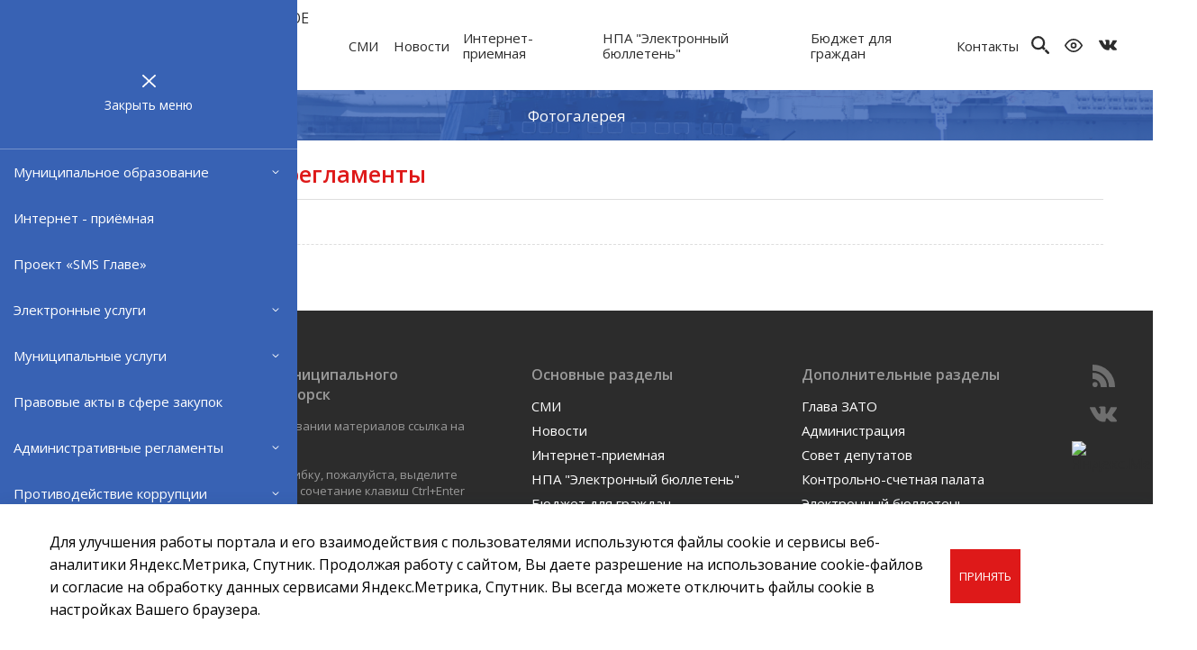

--- FILE ---
content_type: text/html; charset=utf-8
request_url: https://www.citysever.ru/administrativnye/ekspertnye_zakly/ot-290113-priem-zayavleniy-postanovka-na-uchet-detey-v-obrazovatelnye-uchrezhdeniya-realizuyushie-osnovnuyu-obrazovatelnuyu-programmu-doshkolnogo-obrazovaniya-detskie-sady/
body_size: 7220
content:
<!DOCTYPE html>
<html lang="ru">
    <head>
        <title>Административные регламенты | Официальный сайт ОМСУ муниципального образования ЗАТО г.Североморск</title>
        <base href="//www.citysever.ru/" />
        <!-- meta -->
        <meta charset="utf-8" />
        <meta http-equiv="X-UA-Compatible" content="IE=edge">
        <meta name="description" content="" />
        <meta name="keywords" content="" />
        <meta name="viewport" content="width=device-width" />
        <!-- favicon -->
        <link rel="shortcut icon" href="/favicon.ico" type="image/x-icon" />
        <!-- stylesheets -->
        <link rel="stylesheet" href="/templates/css/styles.css?a=100" />
        <!-- <link rel="stylesheet" href="/templates/css/newyear.css?a=3" /> -->
        
        <!--[if lt IE 9]><script src="/js/vendor/html5shiv.js"></script><![endif]-->
        <meta name="mailru-domain" content="wkJRH9K5UIJJtBV9" />
        <meta name="sputnik-verification" content="6599dum8qwE8YIgo"/>
        
        
    </head>
    <body>
        <div class="section-nav active">
            <span class="top">Меню</span>
            <span class="close">Закрыть меню</span>
            <div class="nav-wrap" data-simplebar>
                <div class="nav-wrap1">
                    
                    <ul class="nav">
                        <li>
                            <a href="/municipalnoe_obr/">Муниципальное образование</a>
                            
                            <ul>
                            <li><a href="/municipalnoe_obr/ustav/">Устав муниципального образования</a></li><li><a href="/municipalnoe_obr/pochetnye_grazhd/">Почетные граждане Североморска</a></li><li><a href="/municipalnoe_obr/istoricheskaya_s/">Историческая справка</a></li><li><a href="/municipalnoe_obr/obshaya_harakter/">Общая характеристика</a></li><li><a href="/municipalnoe_obr/fotogalereya/">Фотогалерея</a></li>
                            </ul>
                            
                        </li><li>
                            <a href="https://pos.gosuslugi.ru/form/?opaId=222374">Интернет - приёмная</a>
                            
                        </li><li>
                            <a href="/proekt_sms_glave/">Проект «SMS Главе»</a>
                            
                        </li><li>
                            <a href="https://citysever.ru/elektronnye_uslu/">Электронные услуги</a>
                            
                            <ul>
                            <li><a href="/elektronnye_uslu/elektronnye-uslugi/">Электронные услуги</a></li><li><a href="/elektronnye_uslu/elektronnye-uslugi-po-strukturnym-podrazdeleniyam-omsu/">Электронные услуги по структурным подразделениям ОМСУ</a></li>
                            </ul>
                            
                        </li><li>
                            <a href="/municipalnye_usl/">Муниципальные услуги</a>
                            
                            <ul>
                            <li><a href="/municipalnye_usl/municipalnye-uslugi/">Муниципальные услуги</a></li>
                            </ul>
                            
                        </li><li>
                            <a href="/pravovye_akty_v_/">Правовые акты в сфере закупок</a>
                            
                        </li><li>
                            <a href="/administrativnye/">Административные регламенты</a>
                            
                            <ul>
                            <li><a href="/administrativnye/deystvuyushie/">Действующие</a></li><li><a href="/administrativnye/proekty/">Проекты</a></li>
                            </ul>
                            
                        </li><li>
                            <a href="https://citysever.ru/antikorrupciya/">Противодействие коррупции</a>
                            
                            <ul>
                            <li><a href="/antikorrupciya/akty-v-sfere-protivodeystviya-korrupcii-1/">Нормативные правовые акты и иные акты в сфере противодействия коррупции</a></li><li><a href="/antikorrupciya/antikorrupcionnaya-ekspertiza/">Антикоррупционная экспертиза</a></li><li><a href="/antikorrupciya/plan-osnovnyh-meropriyatiy-po-protivodeystviyu-korrupcii-v-municipalnom-obrazovanii-zato-gseveromorsk/">План основных мероприятий по противодействию коррупции в муниципальном образовании ЗАТО г.Североморск</a></li><li><a href="/antikorrupciya/formy-dokumentov-svyazannyh-s-protivodeystviem-korrupcii-dlya-zapolneniya/">Формы документов, связанных с противодействием коррупции, для заполнения</a></li><li><a href="/antikorrupciya/komissiya-po-soblyudeniyu-trebovaniy-k-sluzhebnomu-povedeniyu-municipalnyh-sluzhashih-zato-gseveromorsk-1/">Комиссия по соблюдению требований к служебному поведению муниципальных служащих ЗАТО г.Североморск</a></li><li><a href="/antikorrupciya/svedeniya-o-dohodah-rashodah-ob-imushestve-i-obyazatelstvah-imushestvennogo-haraktera-lic-zameshayushih-dolzhnosti-municipalnoy-sluzhby-i-chlenov-ih-semey/">Сведения о доходах, расходах, об имуществе и обязательствах имущественного характера лиц, замещающих должности муниципальной службы и членов их семей</a></li><li><a href="/antikorrupciya/soobshi-o-korrupcii-1/">Обратная связь для сообщений о фактах коррупции</a></li><li><a href="/antikorrupciya/antikorrupciya-sayt-apparata-pravitelstva-murmanskoy-oblasti/">Антикоррупция - сайт Аппарата Правительства Мурманской области</a></li><li><a href="/antikorrupciya/metodicheskie-materialy-1/">Методические материалы</a></li>
                            </ul>
                            
                        </li><li>
                            <a href="/media/">Исполнение Указов Президента РФ</a>
                            
                        </li><li>
                            <a href="https://npa-citysever.ru">Нормативные правовые акты (Электронный бюллетень ОМСУ ЗАТО г.Североморск)</a>
                            
                        </li><li>
                            <a href="/programmy/">Градостроительство</a>
                            
                        </li><li>
                            <a href="/pravilf_blagoust/">Правила благоустройства территории муниципального образования ЗАТО г. Североморск</a>
                            
                        </li><li>
                            <a href="/vybory/">Североморская ТИК</a>
                            
                            <ul>
                            <li><a href="/vybory/vybory-2025/">ВЫБОРЫ 2025</a></li><li><a href="/vybory/severomorskaya-territorialnaya-izbiratelnaya-komissiya/">О комиссии</a></li><li><a href="/vybory/novosti/">Новости</a></li><li><a href="/vybory/zakonodatelstvol/">Документы</a></li><li><a href="/vybory/resheniya/">Решения</a></li><li><a href="/vybory/povyshenie_pravo/">Повышение правовой культуры избирателей, обучение</a></li><li><a href="/vybory/poleznye-ssylki-1/">Полезные ссылки</a></li><li><a href="/vybory/pasport-tik/">Паспорт ТИК</a></li><li><a href="http://www.murmansk.izbirkom.ru/ark-vir/">Архив выборов</a></li><li><a href="/vybory/rabota_s_obrashe/">Работа с обращениями</a></li>
                            </ul>
                            
                        </li><li>
                            <a href="/organizacii_omsu/">Организации ОМСУ</a>
                            
                            <ul>
                            <li><a href="/organizacii_omsu/mku_municipalnoe/">МКУ "Муниципальное имущество"</a></li><li><a href="/organizacii_omsu/smku_edds/">СМКУ "ЕДДС"</a></li><li><a href="/organizacii_omsu/mbu_ahtox/">МБУ "АХТО"</a></li><li><a href="/organizacii_omsu/mku_gc_zhkh/">МКУ "ГЦ ЖКХ"</a></li><li><a href="/organizacii_omsu/radio_severomors/">МБУ «Североморский информационно-аналитический центр»</a></li><li><a href="/organizacii_omsu/mup_severomorskv/">МУП "Североморскводоканал"</a></li><li><a href="/organizacii_omsu/arhivnyy_otdel_m/">МКУ «Муниципальный архив ЗАТО г.Североморск»</a></li>
                            </ul>
                            
                        </li><li>
                            <a href="/informaciya_kont/">Информация контролирующих, надзорных и учетных органов</a>
                            
                        </li><li>
                            <a href="/informaciya_smku/">Информация СМКУ "ЕДДС"</a>
                            
                        </li><li>
                            <a href="/ssilki/">Информационные ресурсы</a>
                            
                            <ul>
                            <li><a href="/ssilki/poleznye_ssylki/">Полезная информация</a></li><li><a href="/ssilki/bank_zayavitelny/">Банк заявительных документов</a></li>
                            </ul>
                            
                        </li><li>
                            <a href="/investicionnaya_/">Инвестиционная деятельность</a>
                            
                        </li><li>
                            <a href="/stroitelstvo_obe/">Строительство муниципальных объектов</a>
                            
                            <ul>
                            <li><a href="/stroitelstvo_obe/onlayn-translyacii/">Онлайн трансляции</a></li><li><a href="/stroitelstvo_obe/stroitelstvo-obekta-obsheobrazovatelnaya-srednyaya-shkola/">Строительство объекта "Общеобразовательная средняя школа"</a></li><li><a href="/stroitelstvo_obe/stroitelstvo-detskogo-sada-na-220-mest/">Строительство детского сада на 220 мест</a></li><li><a href="/stroitelstvo_obe/stroitelstvo-novogo-gorodskogo-kladbisha/">Строительство нового Городского кладбища</a></li>
                            </ul>
                            
                        </li><li>
                            <a href="/telefony_ekstren/">Телефоны экстренных и аварийных служб  ЗАТО г. Североморск</a>
                            
                        </li><li>
                            <a href="/sitemap/">Карта сайта</a>
                            
                        </li><li>
                            <a href="/realizaciya-iniciativnyh-proektov-v-2021-godu/">Реализация инициативных проектов</a>
                            
                            <ul>
                            <li><a href="/realizaciya-iniciativnyh-proektov-v-2021-godu/realizaciya-iniciativnyh-proektov-v-ramkah-gubernatorskoy-programmy-na-severe-tvoy-proekt-v-2024-godu/">Реализация инициативных проектов в рамках Губернаторской программы «На Севере твой проект» в 2024 году</a></li><li><a href="/realizaciya-iniciativnyh-proektov-v-2021-godu/blagoustroystvo-skvera-na-ulgadzhieva-v-gseveromorsk-v-2023-godu-ustroystvo-hokkeynoy-korobki-v-pgtsafonovo-zato-gseveromorsk-v-2023-godu/">Благоустройство сквера на ул.Гаджиева в г.Североморск в 2023 году, устройство хоккейной коробки в пгт.Сафоново ЗАТО г.Североморск в 2023 году</a></li><li><a href="/realizaciya-iniciativnyh-proektov-v-2021-godu/blagoustroystvo-sportivnoy-ploshadki-dlya-zanyatiy-vorkautom-v-gorodskom-parke-v-g-severomorske/">Благоустройство спортивной площадки для занятий воркаутом в городском парке в 2022 году</a></li><li><a href="/realizaciya-iniciativnyh-proektov-v-2021-godu/blagoustroystvo-skvera-na-ul-sovetskaya-u-hrama/">Благоустройство Сквера на ул. Советской у Храма 2021 год</a></li><li><a href="/realizaciya-iniciativnyh-proektov-v-2021-godu/blagoustroystvo-lyzhnoy-trassy-na-ulice-vostochnoy/">Благоустройство лыжной трассы на улице Восточной 2020 год</a></li><li><a href="/realizaciya-iniciativnyh-proektov-v-2021-godu/blagoustroystvo-sceny-v-gorodskom-parke-2019-god/">Благоустройство сцены в городском парке 2019 год</a></li>
                            </ul>
                            
                        </li><li>
                            <a href="/blagoustroystvo-obshestvennyh-territoriy/">Благоустройство общественных территорий</a>
                            
                            <ul>
                            <li><a href="/blagoustroystvo-obshestvennyh-territoriy/blagoustroystvo-ul-safonova-vserossiyskiy-konkurs-malye-goroda-i-istoricheskie-poseleniya/">Благоустройство ул. Сафонова (Всероссийский конкурс «Малые города и исторические поселения»)</a></li><li><a href="/blagoustroystvo-obshestvennyh-territoriy/blagoustroystvo-detskoy-ploshadki-na-primorskoy-ploshadi-po-itogam-reytingovogo-golosovaniya-po-otboru-obshestvennyh-territoriy-v-2021-godu/">Благоустройство детской площадки на Приморской площади (по итогам  рейтингового голосования по отбору общественных территорий в 2021 году)</a></li>
                            </ul>
                            
                        </li><li>
                            <a href="/voennyy-komissariat-gorodov-severomorsk-i-ostrovnoy-murmanskoy-oblasti/">Военный комиссариат городов Североморск и Островной Мурманской области</a>
                            
                            <ul>
                            <li><a href="/voennyy-komissariat-gorodov-severomorsk-i-ostrovnoy-murmanskoy-oblasti/struktura-voennogo-komissariata/">Структура военного комиссариата</a></li><li><a href="/voennyy-komissariat-gorodov-severomorsk-i-ostrovnoy-murmanskoy-oblasti/istoricheskaya-spravka/">Историческая справка</a></li><li><a href="/voennyy-komissariat-gorodov-severomorsk-i-ostrovnoy-murmanskoy-oblasti/deyatelnost-voennogo-komissariata/">Деятельность военного комиссариата</a></li><li><a href="/voennyy-komissariat-gorodov-severomorsk-i-ostrovnoy-murmanskoy-oblasti/kontakty-i-rekvizity/">Контакты и реквизиты</a></li><li><a href="https://vk.com/nasevereslujit">Военный комиссариат г.Североморск и Островной в VK</a></li>
                            </ul>
                            
                        </li><li>
                            <a href="/pozharnaya_bezop/">Ограничение торговли алкоголем</a>
                            
                        </li><li>
                            <a href="/razvitie-konkurencii/">Развитие Конкуренции</a>
                            
                        </li><li>
                            <a href="/besplatnaya-yuridicheskaya-pomosh/">Бесплатная юридическая помощь</a>
                            
                        </li>
                    </ul>
                    
                </div>
            </div>
        </div>
        <div class="section-wrap section-top-search">
            <div class="section">
                <div class="title">Поиск</div>
                <a class="close">Закрыть</a>
                <form action="search/" method="get">
                    <input type="text" name="stext" placeholder="Введите запрос" required>
                    <button type="submit" class="button">Найти</button>
                </form>
            </div>
        </div>
        <!--
        <div class="section-wrap section-top">
            <div class="section">
                <div class="top grid-middle-noGutter">
                    <div class="col-12 col3">
                        <a href="/vds" class="blind"><b>ВЕРСИЯ ДЛЯ СЛАБОВИДЯЩИХ</b></a>
                    </div>
                </div>
            </div>
        </div>-->

        <div style="display: none;" id="body_class">ver_ font_s_0 font_f_0 line_i_0 font_i_0 images_0 bg_c_0</div>
        <div class="section-header-back"></div>
        <div class="section-wrap section-header">
            <div class="section">
                <a href="/" class="logo">
                    <img src="/img/template/home/logo.jpg" alt="">
                    <span>МУНИЦИПАЛЬНОЕ ОБРАЗОВАНИЕ<br>ЗАТО г. СЕВЕРОМОРСК</span>
                </a>
                
                <ul class="nav">
                    <li><a href="/smi-1/" >СМИ</a></li><li><a href="/novostiq/" >Новости</a></li><li><a href="https://pos.gosuslugi.ru/form/?opaId=233907" target="_blank">Интернет-приемная</a></li><li><a href="https://npa-citysever.ru" target="_blank">НПА "Электронный бюллетень"</a></li><li><a href="https://www.finsever.ru/byudzhet-dlya-grazhdan-1/" target="_blank">Бюджет для граждан</a></li><li><a href="https://admin.citysever.ru/kontakty/" >Контакты</a></li>
                </ul>
                
                <div class="rside">
                    <a class="search"></a>
                    <a href="/vds" class="blind"></a>
                    <a href="https://vk.com/cityseveromorsk" target="_blank" class="vk"></a>
                    <a class="nav-open"></a>
                </div>
            </div>
        </div>
        <div class="section-top-pic section-top-pic-others">
            

            
                <img src="/img/template/home/pic-small.jpg" alt="">
            
                
                <ul class="nav">
                    <li><a href="/municipalnoe_obr/fotogalereya/">Фотогалерея</a></li>
                </ul>
                
        </div>
    
  <div class="content-wrap">
    <div class="section">
      <h1 class="site-title">Административные регламенты</h1>
      
      <div class="content-submenu">
        <a class="content-submenu-item" href="/administrativnye/deystvuyushie/">Действующие</a><a class="content-submenu-item" href="/administrativnye/proekty/">Проекты</a>
      </div>
      
    </div>
  </div>
    <div class="section-wrap section-footer">
        <div class="section">
            <div class="grid">
                <div class="col-5_sm-12">
                    <div class="text-1">Официальный сайт ОМСУ муниципального <br>образования ЗАТО г.Североморск</div>
                    <div class="text-2">При полном или частичном использовании материалов ссылка на ресурс обязательна.<br><br>Если Вы обнаружили на странице ошибку, пожалуйста, выделите курсором слово или фразу и нажмите сочетание клавиш Ctrl+Enter<br><br><a href="https://admin.citysever.ru/img/all/329__426_r_ot_26_06_2025__politika_v_otnoshenii_obrabotki_pnd.pdf" target="_blank">Политика в отношении обработки персональных данных</a><br><br><a href="http://www.startx.ru" target="_blank">Создание сайта – Старт Икс</a><br><br>© 2010 - 2026</div>
                </div>
                <div class="col-3_sm-0_xs-0">
                    <div class="text-1">Основные разделы</div>
                    
                    <ul class="nav">
                        <li><a href="/smi-1/" >СМИ</a></li><li><a href="/novostiq/" >Новости</a></li><li><a href="https://pos.gosuslugi.ru/form/?opaId=233907" target="_blank">Интернет-приемная</a></li><li><a href="https://npa-citysever.ru" target="_blank">НПА "Электронный бюллетень"</a></li><li><a href="https://www.finsever.ru/byudzhet-dlya-grazhdan-1/" target="_blank">Бюджет для граждан</a></li><li><a href="https://admin.citysever.ru/kontakty/" >Контакты</a></li>
                    </ul>
                    
                </div>
                <div class="col-3_sm-0_xs-0">
                    <div class="text-1">Дополнительные разделы</div>
                    <ul class="nav">
                        
                        <li><a href="http://www.glava.citysever.ru/" target="_blank">Глава ЗАТО</a></li><li><a href="http://admin.citysever.ru/" target="_blank">Администрация</a></li><li><a href="http://sovet.citysever.ru/" target="_blank">Совет депутатов</a></li><li><a href="http://ksp.citysever.ru/" target="_blank">Контрольно-счетная палата</a></li><li><a href="https://npa-citysever.ru/" target="_blank">Электронный бюллетень</a></li>
                        
                        
                        <li><a href="/municipalnoe_obr/fotogalereya/" target="_blank">Фотогалерея</a></li>
                        
                    </ul>
                </div>
                <div class="col-1_sm-12">
                    <div class="icons">
                        <a href="/feed/" class="rss"></a>
                        <a href="https://vk.com/cityseveromorsk" target="_blank" class="vk"></a>
                    </div>
<!-- Yandex.Metrika informer -->
<a href="https://metrika.yandex.ru/stat/?id=76668105&amp;from=informer"
target="_blank" rel="nofollow"><img src="https://informer.yandex.ru/informer/76668105/3_0_FFFFFFFF_FFFFFFFF_0_pageviews"
style="width:88px; height:31px; border:0;" alt="Яндекс.Метрика" title="Яндекс.Метрика: данные за сегодня (просмотры, визиты и уникальные посетители)" class="ym-advanced-informer" data-cid="76668105" data-lang="ru" /></a>
<!-- /Yandex.Metrika informer -->

<span style="margin-top: 15px; display: inline-block;" id="sputnik-informer"></span>

                </div>
            </div>
<!--
            <div class="b-bottom">
                <a href="https://мсуинформ.рф/лучший-сайт-мсу/банер-конкурса.html"><img src="/img/b-bottom.jpeg" alt="Лучший муниципальный сайт" /></a>
            </div>
-->
        </div>
    </div>
    <script src="/js/main.js?a=100"></script>
    

<script type="text/javascript">
(function(d, t, p) {
   var j = d.createElement(t); j.async = true; j.type = "text/javascript";
   j.src = ("https:" == p ? "https:" : "http:") + "//stat.sputnik.ru/cnt.js";;
   var s = d.getElementsByTagName(t)[0]; s.parentNode.insertBefore(j, s);
})(document, "script", document.location.protocol);
</script>

<!-- Yandex.Metrika counter -->
<script type="text/javascript" >
   (function(m,e,t,r,i,k,a){m[i]=m[i]||function(){(m[i].a=m[i].a||[]).push(arguments)};
   m[i].l=1*new Date();k=e.createElement(t),a=e.getElementsByTagName(t)[0],k.async=1,k.src=r,a.parentNode.insertBefore(k,a)})
   (window, document, "script", "https://mc.yandex.ru/metrika/tag.js", "ym");

   ym(76668105, "init", {
        clickmap:true,
        trackLinks:true,
        accurateTrackBounce:true,
        webvisor:true
   });
</script>
<noscript><div><img src="https://mc.yandex.ru/watch/76668105" style="position:absolute; left:-9999px;" alt="" /></div></noscript>
<!-- /Yandex.Metrika counter -->
    <script>
        var source_link = '<p>Источник: <a href="' + location.href + '">' + location.href + '</a></p>';
        jQuery(function($) {
            if (window.getSelection) $('body').bind('copy', function() {
                var selection = window.getSelection();
                var range = selection.getRangeAt(0);
                var magic_div = $('<div>').css({ overflow : 'hidden', width: '1px', height : '1px', position : 'absolute', top: '-10000px', left : '-10000px' });
                magic_div.append(range.cloneContents(), source_link);
                $('body').append(magic_div);
                var cloned_range = range.cloneRange();
                selection.removeAllRanges();
                var new_range = document.createRange();
                new_range.selectNode(magic_div.get(0));
                selection.addRange(new_range);
                window.setTimeout( function() {
                    selection.removeAllRanges();
                    selection.addRange(cloned_range);
                    magic_div.remove();
                }, 0);
            });
        });
    </script>

    <div class="cookie-popup"><div class="section"><div class="grid-middle"><div class="col-10_xs-12 text"><p>Для улучшения работы портала и его взаимодействия с пользователями используются файлы cookie и сервисы веб-аналитики Яндекс.Метрика, Спутник. Продолжая работу с сайтом, Вы даете разрешение на использование cookie-файлов и согласие на обработку данных сервисами Яндекс.Метрика, Спутник. Вы всегда можете отключить файлы cookie в настройках Вашего браузера.</p></div><div class="col-2_xs-12"><a href="#" class="button">Принять</a></div></div></div></div>

  </body>
</html><!-- 4 0.1638400554657-->

--- FILE ---
content_type: text/html; charset=utf-8
request_url: https://www.citysever.ru/request.php?param=1
body_size: 36
content:
15:44

--- FILE ---
content_type: text/css
request_url: https://www.citysever.ru/templates/css/styles.css?a=100
body_size: 31375
content:
@charset "UTF-8";@import url('https://fonts.googleapis.com/css?family=Open+Sans:400,600,700&display=swap&subset=cyrillic');.animated{-webkit-animation-duration:1s;animation-duration:1s;-webkit-animation-fill-mode:both;animation-fill-mode:both;}.animated.small-duration{-webkit-animation-duration:0.3s;animation-duration:0.3s;}.animated.small-duration1{-webkit-animation-duration:0.6s;animation-duration:0.6s;}.animated.infinite{-webkit-animation-iteration-count:infinite;animation-iteration-count:infinite;}.animated.hinge{-webkit-animation-duration:2s;animation-duration:2s;}.animated.flipOutX,.animated.flipOutY,.animated.bounceIn,.animated.bounceOut{-webkit-animation-duration:.75s;animation-duration:.75s;}@-webkit-keyframes rotate{from{-webkit-transform:rotate(0);-moz-transform:rotate(0);-o-transform:rotate(0);-ms-transform:rotate(0);transform:rotate(0);}to{-webkit-transform:rotate(360deg);-moz-transform:rotate(360deg);-o-transform:rotate(360deg);-ms-transform:rotate(360deg);transform:rotate(360deg);}}@keyframes rotate{from{-webkit-transform:rotate(0);-moz-transform:rotate(0);-o-transform:rotate(0);-ms-transform:rotate(0);transform:rotate(0);}to{-webkit-transform:rotate(360deg);-moz-transform:rotate(360deg);-o-transform:rotate(360deg);-ms-transform:rotate(360deg);transform:rotate(360deg);}}.rotate{-webkit-animation:rotate 2s infinite cubic-bezier(0.215,0.610,0.355,1.000);animation:rotate 2s infinite cubic-bezier(0.215,0.610,0.355,1.000);}@-webkit-keyframes bounce{from,20%,53%,80%,to{-webkit-animation-timing-function:cubic-bezier(0.215,0.610,0.355,1.000);animation-timing-function:cubic-bezier(0.215,0.610,0.355,1.000);-webkit-transform:translate3d(0,0,0);transform:translate3d(0,0,0);}40%,43%{-webkit-animation-timing-function:cubic-bezier(0.755,0.050,0.855,0.060);animation-timing-function:cubic-bezier(0.755,0.050,0.855,0.060);-webkit-transform:translate3d(0,-30px,0);transform:translate3d(0,-30px,0);}70%{-webkit-animation-timing-function:cubic-bezier(0.755,0.050,0.855,0.060);animation-timing-function:cubic-bezier(0.755,0.050,0.855,0.060);-webkit-transform:translate3d(0,-15px,0);transform:translate3d(0,-15px,0);}90%{-webkit-transform:translate3d(0,-4px,0);transform:translate3d(0,-4px,0);}}@keyframes bounce{from,20%,53%,80%,to{-webkit-animation-timing-function:cubic-bezier(0.215,0.610,0.355,1.000);animation-timing-function:cubic-bezier(0.215,0.610,0.355,1.000);-webkit-transform:translate3d(0,0,0);transform:translate3d(0,0,0);}40%,43%{-webkit-animation-timing-function:cubic-bezier(0.755,0.050,0.855,0.060);animation-timing-function:cubic-bezier(0.755,0.050,0.855,0.060);-webkit-transform:translate3d(0,-30px,0);transform:translate3d(0,-30px,0);}70%{-webkit-animation-timing-function:cubic-bezier(0.755,0.050,0.855,0.060);animation-timing-function:cubic-bezier(0.755,0.050,0.855,0.060);-webkit-transform:translate3d(0,-15px,0);transform:translate3d(0,-15px,0);}90%{-webkit-transform:translate3d(0,-4px,0);transform:translate3d(0,-4px,0);}}.bounce{-webkit-animation-name:bounce;animation-name:bounce;-webkit-transform-origin:center bottom;transform-origin:center bottom;}@-webkit-keyframes flash{from,50%,to{opacity:1;}25%,75%{opacity:0;}}@keyframes flash{from,50%,to{opacity:1;}25%,75%{opacity:0;}}.flash{-webkit-animation-name:flash;animation-name:flash;}@-webkit-keyframes pulse{from{-webkit-transform:scale3d(1,1,1);transform:scale3d(1,1,1);}50%{-webkit-transform:scale3d(1.05,1.05,1.05);transform:scale3d(1.05,1.05,1.05);}to{-webkit-transform:scale3d(1,1,1);transform:scale3d(1,1,1);}}@keyframes pulse{from{-webkit-transform:scale3d(1,1,1);transform:scale3d(1,1,1);}50%{-webkit-transform:scale3d(1.05,1.05,1.05);transform:scale3d(1.05,1.05,1.05);}to{-webkit-transform:scale3d(1,1,1);transform:scale3d(1,1,1);}}.pulse{-webkit-animation-name:pulse;animation-name:pulse;}@-webkit-keyframes rubberBand{from{-webkit-transform:scale3d(1,1,1);transform:scale3d(1,1,1);}30%{-webkit-transform:scale3d(1.25,0.75,1);transform:scale3d(1.25,0.75,1);}40%{-webkit-transform:scale3d(0.75,1.25,1);transform:scale3d(0.75,1.25,1);}50%{-webkit-transform:scale3d(1.15,0.85,1);transform:scale3d(1.15,0.85,1);}65%{-webkit-transform:scale3d(.95,1.05,1);transform:scale3d(.95,1.05,1);}75%{-webkit-transform:scale3d(1.05,.95,1);transform:scale3d(1.05,.95,1);}to{-webkit-transform:scale3d(1,1,1);transform:scale3d(1,1,1);}}@keyframes rubberBand{from{-webkit-transform:scale3d(1,1,1);transform:scale3d(1,1,1);}30%{-webkit-transform:scale3d(1.25,0.75,1);transform:scale3d(1.25,0.75,1);}40%{-webkit-transform:scale3d(0.75,1.25,1);transform:scale3d(0.75,1.25,1);}50%{-webkit-transform:scale3d(1.15,0.85,1);transform:scale3d(1.15,0.85,1);}65%{-webkit-transform:scale3d(.95,1.05,1);transform:scale3d(.95,1.05,1);}75%{-webkit-transform:scale3d(1.05,.95,1);transform:scale3d(1.05,.95,1);}to{-webkit-transform:scale3d(1,1,1);transform:scale3d(1,1,1);}}.rubberBand{-webkit-animation-name:rubberBand;animation-name:rubberBand;}@-webkit-keyframes shake{from,to{-webkit-transform:translate3d(0,0,0);transform:translate3d(0,0,0);}10%,30%,50%,70%,90%{-webkit-transform:translate3d(-10px,0,0);transform:translate3d(-10px,0,0);}20%,40%,60%,80%{-webkit-transform:translate3d(10px,0,0);transform:translate3d(10px,0,0);}}@keyframes shake{from,to{-webkit-transform:translate3d(0,0,0);transform:translate3d(0,0,0);}10%,30%,50%,70%,90%{-webkit-transform:translate3d(-10px,0,0);transform:translate3d(-10px,0,0);}20%,40%,60%,80%{-webkit-transform:translate3d(10px,0,0);transform:translate3d(10px,0,0);}}.shake{-webkit-animation-name:shake;animation-name:shake;}@-webkit-keyframes headShake{0%{-webkit-transform:translateX(0);transform:translateX(0);}6.5%{-webkit-transform:translateX(-6px) rotateY(-9deg);transform:translateX(-6px) rotateY(-9deg);}18.5%{-webkit-transform:translateX(5px) rotateY(7deg);transform:translateX(5px) rotateY(7deg);}31.5%{-webkit-transform:translateX(-3px) rotateY(-5deg);transform:translateX(-3px) rotateY(-5deg);}43.5%{-webkit-transform:translateX(2px) rotateY(3deg);transform:translateX(2px) rotateY(3deg);}50%{-webkit-transform:translateX(0);transform:translateX(0);}}@keyframes headShake{0%{-webkit-transform:translateX(0);transform:translateX(0);}6.5%{-webkit-transform:translateX(-6px) rotateY(-9deg);transform:translateX(-6px) rotateY(-9deg);}18.5%{-webkit-transform:translateX(5px) rotateY(7deg);transform:translateX(5px) rotateY(7deg);}31.5%{-webkit-transform:translateX(-3px) rotateY(-5deg);transform:translateX(-3px) rotateY(-5deg);}43.5%{-webkit-transform:translateX(2px) rotateY(3deg);transform:translateX(2px) rotateY(3deg);}50%{-webkit-transform:translateX(0);transform:translateX(0);}}.headShake{-webkit-animation-timing-function:ease-in-out;animation-timing-function:ease-in-out;-webkit-animation-name:headShake;animation-name:headShake;}@-webkit-keyframes swing{20%{-webkit-transform:rotate3d(0,0,1,15deg);transform:rotate3d(0,0,1,15deg);}40%{-webkit-transform:rotate3d(0,0,1,-10deg);transform:rotate3d(0,0,1,-10deg);}60%{-webkit-transform:rotate3d(0,0,1,5deg);transform:rotate3d(0,0,1,5deg);}80%{-webkit-transform:rotate3d(0,0,1,-5deg);transform:rotate3d(0,0,1,-5deg);}to{-webkit-transform:rotate3d(0,0,1,0deg);transform:rotate3d(0,0,1,0deg);}}@keyframes swing{20%{-webkit-transform:rotate3d(0,0,1,15deg);transform:rotate3d(0,0,1,15deg);}40%{-webkit-transform:rotate3d(0,0,1,-10deg);transform:rotate3d(0,0,1,-10deg);}60%{-webkit-transform:rotate3d(0,0,1,5deg);transform:rotate3d(0,0,1,5deg);}80%{-webkit-transform:rotate3d(0,0,1,-5deg);transform:rotate3d(0,0,1,-5deg);}to{-webkit-transform:rotate3d(0,0,1,0deg);transform:rotate3d(0,0,1,0deg);}}.swing{-webkit-transform-origin:top center;transform-origin:top center;-webkit-animation-name:swing;animation-name:swing;}@-webkit-keyframes tada{from{-webkit-transform:scale3d(1,1,1);transform:scale3d(1,1,1);}10%,20%{-webkit-transform:scale3d(.9,.9,.9) rotate3d(0,0,1,-3deg);transform:scale3d(.9,.9,.9) rotate3d(0,0,1,-3deg);}30%,50%,70%,90%{-webkit-transform:scale3d(1.1,1.1,1.1) rotate3d(0,0,1,3deg);transform:scale3d(1.1,1.1,1.1) rotate3d(0,0,1,3deg);}40%,60%,80%{-webkit-transform:scale3d(1.1,1.1,1.1) rotate3d(0,0,1,-3deg);transform:scale3d(1.1,1.1,1.1) rotate3d(0,0,1,-3deg);}to{-webkit-transform:scale3d(1,1,1);transform:scale3d(1,1,1);}}@keyframes tada{from{-webkit-transform:scale3d(1,1,1);transform:scale3d(1,1,1);}10%,20%{-webkit-transform:scale3d(.9,.9,.9) rotate3d(0,0,1,-3deg);transform:scale3d(.9,.9,.9) rotate3d(0,0,1,-3deg);}30%,50%,70%,90%{-webkit-transform:scale3d(1.1,1.1,1.1) rotate3d(0,0,1,3deg);transform:scale3d(1.1,1.1,1.1) rotate3d(0,0,1,3deg);}40%,60%,80%{-webkit-transform:scale3d(1.1,1.1,1.1) rotate3d(0,0,1,-3deg);transform:scale3d(1.1,1.1,1.1) rotate3d(0,0,1,-3deg);}to{-webkit-transform:scale3d(1,1,1);transform:scale3d(1,1,1);}}.tada{-webkit-animation-name:tada;animation-name:tada;}@-webkit-keyframes wobble{from{-webkit-transform:none;transform:none;}15%{-webkit-transform:translate3d(-25%,0,0) rotate3d(0,0,1,-5deg);transform:translate3d(-25%,0,0) rotate3d(0,0,1,-5deg);}30%{-webkit-transform:translate3d(20%,0,0) rotate3d(0,0,1,3deg);transform:translate3d(20%,0,0) rotate3d(0,0,1,3deg);}45%{-webkit-transform:translate3d(-15%,0,0) rotate3d(0,0,1,-3deg);transform:translate3d(-15%,0,0) rotate3d(0,0,1,-3deg);}60%{-webkit-transform:translate3d(10%,0,0) rotate3d(0,0,1,2deg);transform:translate3d(10%,0,0) rotate3d(0,0,1,2deg);}75%{-webkit-transform:translate3d(-5%,0,0) rotate3d(0,0,1,-1deg);transform:translate3d(-5%,0,0) rotate3d(0,0,1,-1deg);}to{-webkit-transform:none;transform:none;}}@keyframes wobble{from{-webkit-transform:none;transform:none;}15%{-webkit-transform:translate3d(-25%,0,0) rotate3d(0,0,1,-5deg);transform:translate3d(-25%,0,0) rotate3d(0,0,1,-5deg);}30%{-webkit-transform:translate3d(20%,0,0) rotate3d(0,0,1,3deg);transform:translate3d(20%,0,0) rotate3d(0,0,1,3deg);}45%{-webkit-transform:translate3d(-15%,0,0) rotate3d(0,0,1,-3deg);transform:translate3d(-15%,0,0) rotate3d(0,0,1,-3deg);}60%{-webkit-transform:translate3d(10%,0,0) rotate3d(0,0,1,2deg);transform:translate3d(10%,0,0) rotate3d(0,0,1,2deg);}75%{-webkit-transform:translate3d(-5%,0,0) rotate3d(0,0,1,-1deg);transform:translate3d(-5%,0,0) rotate3d(0,0,1,-1deg);}to{-webkit-transform:none;transform:none;}}.wobble{-webkit-animation-name:wobble;animation-name:wobble;}@-webkit-keyframes jello{from,11.1%,to{-webkit-transform:none;transform:none;}22.2%{-webkit-transform:skewX(-12.5deg) skewY(-12.5deg);transform:skewX(-12.5deg) skewY(-12.5deg);}33.3%{-webkit-transform:skewX(6.25deg) skewY(6.25deg);transform:skewX(6.25deg) skewY(6.25deg);}44.4%{-webkit-transform:skewX(-3.125deg) skewY(-3.125deg);transform:skewX(-3.125deg) skewY(-3.125deg);}55.5%{-webkit-transform:skewX(1.5625deg) skewY(1.5625deg);transform:skewX(1.5625deg) skewY(1.5625deg);}66.6%{-webkit-transform:skewX(-0.78125deg) skewY(-0.78125deg);transform:skewX(-0.78125deg) skewY(-0.78125deg);}77.7%{-webkit-transform:skewX(0.390625deg) skewY(0.390625deg);transform:skewX(0.390625deg) skewY(0.390625deg);}88.8%{-webkit-transform:skewX(-0.1953125deg) skewY(-0.1953125deg);transform:skewX(-0.1953125deg) skewY(-0.1953125deg);}}@keyframes jello{from,11.1%,to{-webkit-transform:none;transform:none;}22.2%{-webkit-transform:skewX(-12.5deg) skewY(-12.5deg);transform:skewX(-12.5deg) skewY(-12.5deg);}33.3%{-webkit-transform:skewX(6.25deg) skewY(6.25deg);transform:skewX(6.25deg) skewY(6.25deg);}44.4%{-webkit-transform:skewX(-3.125deg) skewY(-3.125deg);transform:skewX(-3.125deg) skewY(-3.125deg);}55.5%{-webkit-transform:skewX(1.5625deg) skewY(1.5625deg);transform:skewX(1.5625deg) skewY(1.5625deg);}66.6%{-webkit-transform:skewX(-0.78125deg) skewY(-0.78125deg);transform:skewX(-0.78125deg) skewY(-0.78125deg);}77.7%{-webkit-transform:skewX(0.390625deg) skewY(0.390625deg);transform:skewX(0.390625deg) skewY(0.390625deg);}88.8%{-webkit-transform:skewX(-0.1953125deg) skewY(-0.1953125deg);transform:skewX(-0.1953125deg) skewY(-0.1953125deg);}}.jello{-webkit-animation-name:jello;animation-name:jello;-webkit-transform-origin:center;transform-origin:center;}@-webkit-keyframes bounceIn{from,20%,40%,60%,80%,to{-webkit-animation-timing-function:cubic-bezier(0.215,0.610,0.355,1.000);animation-timing-function:cubic-bezier(0.215,0.610,0.355,1.000);}0%{opacity:0;-webkit-transform:scale3d(.3,.3,.3);transform:scale3d(.3,.3,.3);}20%{-webkit-transform:scale3d(1.1,1.1,1.1);transform:scale3d(1.1,1.1,1.1);}40%{-webkit-transform:scale3d(.9,.9,.9);transform:scale3d(.9,.9,.9);}60%{opacity:1;-webkit-transform:scale3d(1.03,1.03,1.03);transform:scale3d(1.03,1.03,1.03);}80%{-webkit-transform:scale3d(.97,.97,.97);transform:scale3d(.97,.97,.97);}to{opacity:1;-webkit-transform:scale3d(1,1,1);transform:scale3d(1,1,1);}}@keyframes bounceIn{from,20%,40%,60%,80%,to{-webkit-animation-timing-function:cubic-bezier(0.215,0.610,0.355,1.000);animation-timing-function:cubic-bezier(0.215,0.610,0.355,1.000);}0%{opacity:0;-webkit-transform:scale3d(.3,.3,.3);transform:scale3d(.3,.3,.3);}20%{-webkit-transform:scale3d(1.1,1.1,1.1);transform:scale3d(1.1,1.1,1.1);}40%{-webkit-transform:scale3d(.9,.9,.9);transform:scale3d(.9,.9,.9);}60%{opacity:1;-webkit-transform:scale3d(1.03,1.03,1.03);transform:scale3d(1.03,1.03,1.03);}80%{-webkit-transform:scale3d(.97,.97,.97);transform:scale3d(.97,.97,.97);}to{opacity:1;-webkit-transform:scale3d(1,1,1);transform:scale3d(1,1,1);}}.bounceIn{-webkit-animation-name:bounceIn;animation-name:bounceIn;}@-webkit-keyframes bounceInDown{from,60%,75%,90%,to{-webkit-animation-timing-function:cubic-bezier(0.215,0.610,0.355,1.000);animation-timing-function:cubic-bezier(0.215,0.610,0.355,1.000);}0%{opacity:0;-webkit-transform:translate3d(0,-3000px,0);transform:translate3d(0,-3000px,0);}60%{opacity:1;-webkit-transform:translate3d(0,25px,0);transform:translate3d(0,25px,0);}75%{-webkit-transform:translate3d(0,-10px,0);transform:translate3d(0,-10px,0);}90%{-webkit-transform:translate3d(0,5px,0);transform:translate3d(0,5px,0);}to{-webkit-transform:none;transform:none;}}@keyframes bounceInDown{from,60%,75%,90%,to{-webkit-animation-timing-function:cubic-bezier(0.215,0.610,0.355,1.000);animation-timing-function:cubic-bezier(0.215,0.610,0.355,1.000);}0%{opacity:0;-webkit-transform:translate3d(0,-3000px,0);transform:translate3d(0,-3000px,0);}60%{opacity:1;-webkit-transform:translate3d(0,25px,0);transform:translate3d(0,25px,0);}75%{-webkit-transform:translate3d(0,-10px,0);transform:translate3d(0,-10px,0);}90%{-webkit-transform:translate3d(0,5px,0);transform:translate3d(0,5px,0);}to{-webkit-transform:none;transform:none;}}.bounceInDown{-webkit-animation-name:bounceInDown;animation-name:bounceInDown;}@-webkit-keyframes bounceInLeft{from,60%,75%,90%,to{-webkit-animation-timing-function:cubic-bezier(0.215,0.610,0.355,1.000);animation-timing-function:cubic-bezier(0.215,0.610,0.355,1.000);}0%{opacity:0;-webkit-transform:translate3d(-3000px,0,0);transform:translate3d(-3000px,0,0);}60%{opacity:1;-webkit-transform:translate3d(25px,0,0);transform:translate3d(25px,0,0);}75%{-webkit-transform:translate3d(-10px,0,0);transform:translate3d(-10px,0,0);}90%{-webkit-transform:translate3d(5px,0,0);transform:translate3d(5px,0,0);}to{-webkit-transform:none;transform:none;}}@keyframes bounceInLeft{from,60%,75%,90%,to{-webkit-animation-timing-function:cubic-bezier(0.215,0.610,0.355,1.000);animation-timing-function:cubic-bezier(0.215,0.610,0.355,1.000);}0%{opacity:0;-webkit-transform:translate3d(-3000px,0,0);transform:translate3d(-3000px,0,0);}60%{opacity:1;-webkit-transform:translate3d(25px,0,0);transform:translate3d(25px,0,0);}75%{-webkit-transform:translate3d(-10px,0,0);transform:translate3d(-10px,0,0);}90%{-webkit-transform:translate3d(5px,0,0);transform:translate3d(5px,0,0);}to{-webkit-transform:none;transform:none;}}.bounceInLeft{-webkit-animation-name:bounceInLeft;animation-name:bounceInLeft;}@-webkit-keyframes bounceInRight{from,60%,75%,90%,to{-webkit-animation-timing-function:cubic-bezier(0.215,0.610,0.355,1.000);animation-timing-function:cubic-bezier(0.215,0.610,0.355,1.000);}from{opacity:0;-webkit-transform:translate3d(3000px,0,0);transform:translate3d(3000px,0,0);}60%{opacity:1;-webkit-transform:translate3d(-25px,0,0);transform:translate3d(-25px,0,0);}75%{-webkit-transform:translate3d(10px,0,0);transform:translate3d(10px,0,0);}90%{-webkit-transform:translate3d(-5px,0,0);transform:translate3d(-5px,0,0);}to{-webkit-transform:none;transform:none;}}@keyframes bounceInRight{from,60%,75%,90%,to{-webkit-animation-timing-function:cubic-bezier(0.215,0.610,0.355,1.000);animation-timing-function:cubic-bezier(0.215,0.610,0.355,1.000);}from{opacity:0;-webkit-transform:translate3d(3000px,0,0);transform:translate3d(3000px,0,0);}60%{opacity:1;-webkit-transform:translate3d(-25px,0,0);transform:translate3d(-25px,0,0);}75%{-webkit-transform:translate3d(10px,0,0);transform:translate3d(10px,0,0);}90%{-webkit-transform:translate3d(-5px,0,0);transform:translate3d(-5px,0,0);}to{-webkit-transform:none;transform:none;}}.bounceInRight{-webkit-animation-name:bounceInRight;animation-name:bounceInRight;}@-webkit-keyframes bounceInUp{from,60%,75%,90%,to{-webkit-animation-timing-function:cubic-bezier(0.215,0.610,0.355,1.000);animation-timing-function:cubic-bezier(0.215,0.610,0.355,1.000);}from{opacity:0;-webkit-transform:translate3d(0,3000px,0);transform:translate3d(0,3000px,0);}60%{opacity:1;-webkit-transform:translate3d(0,-20px,0);transform:translate3d(0,-20px,0);}75%{-webkit-transform:translate3d(0,10px,0);transform:translate3d(0,10px,0);}90%{-webkit-transform:translate3d(0,-5px,0);transform:translate3d(0,-5px,0);}to{-webkit-transform:translate3d(0,0,0);transform:translate3d(0,0,0);}}@keyframes bounceInUp{from,60%,75%,90%,to{-webkit-animation-timing-function:cubic-bezier(0.215,0.610,0.355,1.000);animation-timing-function:cubic-bezier(0.215,0.610,0.355,1.000);}from{opacity:0;-webkit-transform:translate3d(0,3000px,0);transform:translate3d(0,3000px,0);}60%{opacity:1;-webkit-transform:translate3d(0,-20px,0);transform:translate3d(0,-20px,0);}75%{-webkit-transform:translate3d(0,10px,0);transform:translate3d(0,10px,0);}90%{-webkit-transform:translate3d(0,-5px,0);transform:translate3d(0,-5px,0);}to{-webkit-transform:translate3d(0,0,0);transform:translate3d(0,0,0);}}.bounceInUp{-webkit-animation-name:bounceInUp;animation-name:bounceInUp;}@-webkit-keyframes bounceOut{20%{-webkit-transform:scale3d(.9,.9,.9);transform:scale3d(.9,.9,.9);}50%,55%{opacity:1;-webkit-transform:scale3d(1.1,1.1,1.1);transform:scale3d(1.1,1.1,1.1);}to{opacity:0;-webkit-transform:scale3d(.3,.3,.3);transform:scale3d(.3,.3,.3);}}@keyframes bounceOut{20%{-webkit-transform:scale3d(.9,.9,.9);transform:scale3d(.9,.9,.9);}50%,55%{opacity:1;-webkit-transform:scale3d(1.1,1.1,1.1);transform:scale3d(1.1,1.1,1.1);}to{opacity:0;-webkit-transform:scale3d(.3,.3,.3);transform:scale3d(.3,.3,.3);}}.bounceOut{-webkit-animation-name:bounceOut;animation-name:bounceOut;}@-webkit-keyframes bounceOutDown{20%{-webkit-transform:translate3d(0,10px,0);transform:translate3d(0,10px,0);}40%,45%{opacity:1;-webkit-transform:translate3d(0,-20px,0);transform:translate3d(0,-20px,0);}to{opacity:0;-webkit-transform:translate3d(0,2000px,0);transform:translate3d(0,2000px,0);}}@keyframes bounceOutDown{20%{-webkit-transform:translate3d(0,10px,0);transform:translate3d(0,10px,0);}40%,45%{opacity:1;-webkit-transform:translate3d(0,-20px,0);transform:translate3d(0,-20px,0);}to{opacity:0;-webkit-transform:translate3d(0,2000px,0);transform:translate3d(0,2000px,0);}}.bounceOutDown{-webkit-animation-name:bounceOutDown;animation-name:bounceOutDown;}@-webkit-keyframes bounceOutLeft{20%{opacity:1;-webkit-transform:translate3d(20px,0,0);transform:translate3d(20px,0,0);}to{opacity:0;-webkit-transform:translate3d(-2000px,0,0);transform:translate3d(-2000px,0,0);}}@keyframes bounceOutLeft{20%{opacity:1;-webkit-transform:translate3d(20px,0,0);transform:translate3d(20px,0,0);}to{opacity:0;-webkit-transform:translate3d(-2000px,0,0);transform:translate3d(-2000px,0,0);}}.bounceOutLeft{-webkit-animation-name:bounceOutLeft;animation-name:bounceOutLeft;}@-webkit-keyframes bounceOutRight{20%{opacity:1;-webkit-transform:translate3d(-20px,0,0);transform:translate3d(-20px,0,0);}to{opacity:0;-webkit-transform:translate3d(2000px,0,0);transform:translate3d(2000px,0,0);}}@keyframes bounceOutRight{20%{opacity:1;-webkit-transform:translate3d(-20px,0,0);transform:translate3d(-20px,0,0);}to{opacity:0;-webkit-transform:translate3d(2000px,0,0);transform:translate3d(2000px,0,0);}}.bounceOutRight{-webkit-animation-name:bounceOutRight;animation-name:bounceOutRight;}@-webkit-keyframes bounceOutUp{20%{-webkit-transform:translate3d(0,-10px,0);transform:translate3d(0,-10px,0);}40%,45%{opacity:1;-webkit-transform:translate3d(0,20px,0);transform:translate3d(0,20px,0);}to{opacity:0;-webkit-transform:translate3d(0,-2000px,0);transform:translate3d(0,-2000px,0);}}@keyframes bounceOutUp{20%{-webkit-transform:translate3d(0,-10px,0);transform:translate3d(0,-10px,0);}40%,45%{opacity:1;-webkit-transform:translate3d(0,20px,0);transform:translate3d(0,20px,0);}to{opacity:0;-webkit-transform:translate3d(0,-2000px,0);transform:translate3d(0,-2000px,0);}}.bounceOutUp{-webkit-animation-name:bounceOutUp;animation-name:bounceOutUp;}@-webkit-keyframes fadeIn{from{opacity:0;}to{opacity:1;}}@keyframes fadeIn{from{opacity:0;}to{opacity:1;}}.fadeIn{-webkit-animation-name:fadeIn;animation-name:fadeIn;}@-webkit-keyframes fadeInDown{from{opacity:0;-webkit-transform:translate3d(0,-100%,0);transform:translate3d(0,-100%,0);}to{opacity:1;-webkit-transform:none;transform:none;}}@keyframes fadeInDown{from{opacity:0;-webkit-transform:translate3d(0,-100%,0);transform:translate3d(0,-100%,0);}to{opacity:1;-webkit-transform:none;transform:none;}}.fadeInDown{-webkit-animation-name:fadeInDown;animation-name:fadeInDown;}@-webkit-keyframes fadeInDownBig{from{opacity:0;-webkit-transform:translate3d(0,-2000px,0);transform:translate3d(0,-2000px,0);}to{opacity:1;-webkit-transform:none;transform:none;}}@keyframes fadeInDownBig{from{opacity:0;-webkit-transform:translate3d(0,-2000px,0);transform:translate3d(0,-2000px,0);}to{opacity:1;-webkit-transform:none;transform:none;}}.fadeInDownBig{-webkit-animation-name:fadeInDownBig;animation-name:fadeInDownBig;}@-webkit-keyframes fadeInLeft{from{opacity:0;-webkit-transform:translate3d(-100%,0,0);transform:translate3d(-100%,0,0);}to{opacity:1;-webkit-transform:none;transform:none;}}@keyframes fadeInLeft{from{opacity:0;-webkit-transform:translate3d(-100%,0,0);transform:translate3d(-100%,0,0);}to{opacity:1;-webkit-transform:none;transform:none;}}.fadeInLeft{-webkit-animation-name:fadeInLeft;animation-name:fadeInLeft;}@-webkit-keyframes fadeInLeftBig{from{opacity:0;-webkit-transform:translate3d(-2000px,0,0);transform:translate3d(-2000px,0,0);}to{opacity:1;-webkit-transform:none;transform:none;}}@keyframes fadeInLeftBig{from{opacity:0;-webkit-transform:translate3d(-2000px,0,0);transform:translate3d(-2000px,0,0);}to{opacity:1;-webkit-transform:none;transform:none;}}.fadeInLeftBig{-webkit-animation-name:fadeInLeftBig;animation-name:fadeInLeftBig;}@-webkit-keyframes fadeInRight{from{opacity:0;-webkit-transform:translate3d(100%,0,0);transform:translate3d(100%,0,0);}to{opacity:1;-webkit-transform:none;transform:none;}}@keyframes fadeInRight{from{opacity:0;-webkit-transform:translate3d(100%,0,0);transform:translate3d(100%,0,0);}to{opacity:1;-webkit-transform:none;transform:none;}}.fadeInRight{-webkit-animation-name:fadeInRight;animation-name:fadeInRight;}@-webkit-keyframes fadeInRightBig{from{opacity:0;-webkit-transform:translate3d(2000px,0,0);transform:translate3d(2000px,0,0);}to{opacity:1;-webkit-transform:none;transform:none;}}@keyframes fadeInRightBig{from{opacity:0;-webkit-transform:translate3d(2000px,0,0);transform:translate3d(2000px,0,0);}to{opacity:1;-webkit-transform:none;transform:none;}}.fadeInRightBig{-webkit-animation-name:fadeInRightBig;animation-name:fadeInRightBig;}@-webkit-keyframes fadeInUp{from{opacity:0;-webkit-transform:translate3d(0,100%,0);transform:translate3d(0,100%,0);}to{opacity:1;-webkit-transform:none;transform:none;}}@keyframes fadeInUp{from{opacity:0;-webkit-transform:translate3d(0,100%,0);transform:translate3d(0,100%,0);}to{opacity:1;-webkit-transform:none;transform:none;}}.fadeInUp{-webkit-animation-name:fadeInUp;animation-name:fadeInUp;}@-webkit-keyframes fadeInUpBig{from{opacity:0;-webkit-transform:translate3d(0,2000px,0);transform:translate3d(0,2000px,0);}to{opacity:1;-webkit-transform:none;transform:none;}}@keyframes fadeInUpBig{from{opacity:0;-webkit-transform:translate3d(0,2000px,0);transform:translate3d(0,2000px,0);}to{opacity:1;-webkit-transform:none;transform:none;}}.fadeInUpBig{-webkit-animation-name:fadeInUpBig;animation-name:fadeInUpBig;}@-webkit-keyframes fadeOut{from{opacity:1;}to{opacity:0;}}@keyframes fadeOut{from{opacity:1;}to{opacity:0;}}.fadeOut{-webkit-animation-name:fadeOut;animation-name:fadeOut;}@-webkit-keyframes fadeOutDown{from{opacity:1;}to{opacity:0;-webkit-transform:translate3d(0,100%,0);transform:translate3d(0,100%,0);}}@keyframes fadeOutDown{from{opacity:1;}to{opacity:0;-webkit-transform:translate3d(0,100%,0);transform:translate3d(0,100%,0);}}.fadeOutDown{-webkit-animation-name:fadeOutDown;animation-name:fadeOutDown;}@-webkit-keyframes fadeOutDownBig{from{opacity:1;}to{opacity:0;-webkit-transform:translate3d(0,2000px,0);transform:translate3d(0,2000px,0);}}@keyframes fadeOutDownBig{from{opacity:1;}to{opacity:0;-webkit-transform:translate3d(0,2000px,0);transform:translate3d(0,2000px,0);}}.fadeOutDownBig{-webkit-animation-name:fadeOutDownBig;animation-name:fadeOutDownBig;}@-webkit-keyframes fadeOutLeft{from{opacity:1;}to{opacity:0;-webkit-transform:translate3d(-100%,0,0);transform:translate3d(-100%,0,0);}}@keyframes fadeOutLeft{from{opacity:1;}to{opacity:0;-webkit-transform:translate3d(-100%,0,0);transform:translate3d(-100%,0,0);}}.fadeOutLeft{-webkit-animation-name:fadeOutLeft;animation-name:fadeOutLeft;}@-webkit-keyframes fadeOutLeftBig{from{opacity:1;}to{opacity:0;-webkit-transform:translate3d(-2000px,0,0);transform:translate3d(-2000px,0,0);}}@keyframes fadeOutLeftBig{from{opacity:1;}to{opacity:0;-webkit-transform:translate3d(-2000px,0,0);transform:translate3d(-2000px,0,0);}}.fadeOutLeftBig{-webkit-animation-name:fadeOutLeftBig;animation-name:fadeOutLeftBig;}@-webkit-keyframes fadeOutRight{from{opacity:1;}to{opacity:0;-webkit-transform:translate3d(100%,0,0);transform:translate3d(100%,0,0);}}@keyframes fadeOutRight{from{opacity:1;}to{opacity:0;-webkit-transform:translate3d(100%,0,0);transform:translate3d(100%,0,0);}}.fadeOutRight{-webkit-animation-name:fadeOutRight;animation-name:fadeOutRight;}@-webkit-keyframes fadeOutRightBig{from{opacity:1;}to{opacity:0;-webkit-transform:translate3d(2000px,0,0);transform:translate3d(2000px,0,0);}}@keyframes fadeOutRightBig{from{opacity:1;}to{opacity:0;-webkit-transform:translate3d(2000px,0,0);transform:translate3d(2000px,0,0);}}.fadeOutRightBig{-webkit-animation-name:fadeOutRightBig;animation-name:fadeOutRightBig;}@-webkit-keyframes fadeOutUp{from{opacity:1;}to{opacity:0;-webkit-transform:translate3d(0,-100%,0);transform:translate3d(0,-100%,0);}}@keyframes fadeOutUp{from{opacity:1;}to{opacity:0;-webkit-transform:translate3d(0,-100%,0);transform:translate3d(0,-100%,0);}}.fadeOutUp{-webkit-animation-name:fadeOutUp;animation-name:fadeOutUp;}@-webkit-keyframes fadeOutUpBig{from{opacity:1;}to{opacity:0;-webkit-transform:translate3d(0,-2000px,0);transform:translate3d(0,-2000px,0);}}@keyframes fadeOutUpBig{from{opacity:1;}to{opacity:0;-webkit-transform:translate3d(0,-2000px,0);transform:translate3d(0,-2000px,0);}}.fadeOutUpBig{-webkit-animation-name:fadeOutUpBig;animation-name:fadeOutUpBig;}@-webkit-keyframes flip{from{-webkit-transform:perspective(400px) rotate3d(0,1,0,-360deg);transform:perspective(400px) rotate3d(0,1,0,-360deg);-webkit-animation-timing-function:ease-out;animation-timing-function:ease-out;}40%{-webkit-transform:perspective(400px) translate3d(0,0,150px) rotate3d(0,1,0,-190deg);transform:perspective(400px) translate3d(0,0,150px) rotate3d(0,1,0,-190deg);-webkit-animation-timing-function:ease-out;animation-timing-function:ease-out;}50%{-webkit-transform:perspective(400px) translate3d(0,0,150px) rotate3d(0,1,0,-170deg);transform:perspective(400px) translate3d(0,0,150px) rotate3d(0,1,0,-170deg);-webkit-animation-timing-function:ease-in;animation-timing-function:ease-in;}80%{-webkit-transform:perspective(400px) scale3d(.95,.95,.95);transform:perspective(400px) scale3d(.95,.95,.95);-webkit-animation-timing-function:ease-in;animation-timing-function:ease-in;}to{-webkit-transform:perspective(400px);transform:perspective(400px);-webkit-animation-timing-function:ease-in;animation-timing-function:ease-in;}}@keyframes flip{from{-webkit-transform:perspective(400px) rotate3d(0,1,0,-360deg);transform:perspective(400px) rotate3d(0,1,0,-360deg);-webkit-animation-timing-function:ease-out;animation-timing-function:ease-out;}40%{-webkit-transform:perspective(400px) translate3d(0,0,150px) rotate3d(0,1,0,-190deg);transform:perspective(400px) translate3d(0,0,150px) rotate3d(0,1,0,-190deg);-webkit-animation-timing-function:ease-out;animation-timing-function:ease-out;}50%{-webkit-transform:perspective(400px) translate3d(0,0,150px) rotate3d(0,1,0,-170deg);transform:perspective(400px) translate3d(0,0,150px) rotate3d(0,1,0,-170deg);-webkit-animation-timing-function:ease-in;animation-timing-function:ease-in;}80%{-webkit-transform:perspective(400px) scale3d(.95,.95,.95);transform:perspective(400px) scale3d(.95,.95,.95);-webkit-animation-timing-function:ease-in;animation-timing-function:ease-in;}to{-webkit-transform:perspective(400px);transform:perspective(400px);-webkit-animation-timing-function:ease-in;animation-timing-function:ease-in;}}.animated.flip{-webkit-backface-visibility:visible;backface-visibility:visible;-webkit-animation-name:flip;animation-name:flip;}@-webkit-keyframes flipInX{from{-webkit-transform:perspective(400px) rotate3d(1,0,0,90deg);transform:perspective(400px) rotate3d(1,0,0,90deg);-webkit-animation-timing-function:ease-in;animation-timing-function:ease-in;opacity:0;}40%{-webkit-transform:perspective(400px) rotate3d(1,0,0,-20deg);transform:perspective(400px) rotate3d(1,0,0,-20deg);-webkit-animation-timing-function:ease-in;animation-timing-function:ease-in;}60%{-webkit-transform:perspective(400px) rotate3d(1,0,0,10deg);transform:perspective(400px) rotate3d(1,0,0,10deg);opacity:1;}80%{-webkit-transform:perspective(400px) rotate3d(1,0,0,-5deg);transform:perspective(400px) rotate3d(1,0,0,-5deg);}to{-webkit-transform:perspective(400px);transform:perspective(400px);}}@keyframes flipInX{from{-webkit-transform:perspective(400px) rotate3d(1,0,0,90deg);transform:perspective(400px) rotate3d(1,0,0,90deg);-webkit-animation-timing-function:ease-in;animation-timing-function:ease-in;opacity:0;}40%{-webkit-transform:perspective(400px) rotate3d(1,0,0,-20deg);transform:perspective(400px) rotate3d(1,0,0,-20deg);-webkit-animation-timing-function:ease-in;animation-timing-function:ease-in;}60%{-webkit-transform:perspective(400px) rotate3d(1,0,0,10deg);transform:perspective(400px) rotate3d(1,0,0,10deg);opacity:1;}80%{-webkit-transform:perspective(400px) rotate3d(1,0,0,-5deg);transform:perspective(400px) rotate3d(1,0,0,-5deg);}to{-webkit-transform:perspective(400px);transform:perspective(400px);}}.flipInX{-webkit-backface-visibility:visible !important;backface-visibility:visible !important;-webkit-animation-name:flipInX;animation-name:flipInX;}@-webkit-keyframes flipInY{from{-webkit-transform:perspective(400px) rotate3d(0,1,0,90deg);transform:perspective(400px) rotate3d(0,1,0,90deg);-webkit-animation-timing-function:ease-in;animation-timing-function:ease-in;opacity:0;}40%{-webkit-transform:perspective(400px) rotate3d(0,1,0,-20deg);transform:perspective(400px) rotate3d(0,1,0,-20deg);-webkit-animation-timing-function:ease-in;animation-timing-function:ease-in;}60%{-webkit-transform:perspective(400px) rotate3d(0,1,0,10deg);transform:perspective(400px) rotate3d(0,1,0,10deg);opacity:1;}80%{-webkit-transform:perspective(400px) rotate3d(0,1,0,-5deg);transform:perspective(400px) rotate3d(0,1,0,-5deg);}to{-webkit-transform:perspective(400px);transform:perspective(400px);}}@keyframes flipInY{from{-webkit-transform:perspective(400px) rotate3d(0,1,0,90deg);transform:perspective(400px) rotate3d(0,1,0,90deg);-webkit-animation-timing-function:ease-in;animation-timing-function:ease-in;opacity:0;}40%{-webkit-transform:perspective(400px) rotate3d(0,1,0,-20deg);transform:perspective(400px) rotate3d(0,1,0,-20deg);-webkit-animation-timing-function:ease-in;animation-timing-function:ease-in;}60%{-webkit-transform:perspective(400px) rotate3d(0,1,0,10deg);transform:perspective(400px) rotate3d(0,1,0,10deg);opacity:1;}80%{-webkit-transform:perspective(400px) rotate3d(0,1,0,-5deg);transform:perspective(400px) rotate3d(0,1,0,-5deg);}to{-webkit-transform:perspective(400px);transform:perspective(400px);}}.flipInY{-webkit-backface-visibility:visible !important;backface-visibility:visible !important;-webkit-animation-name:flipInY;animation-name:flipInY;}@-webkit-keyframes flipOutX{from{-webkit-transform:perspective(400px);transform:perspective(400px);}30%{-webkit-transform:perspective(400px) rotate3d(1,0,0,-20deg);transform:perspective(400px) rotate3d(1,0,0,-20deg);opacity:1;}to{-webkit-transform:perspective(400px) rotate3d(1,0,0,90deg);transform:perspective(400px) rotate3d(1,0,0,90deg);opacity:0;}}@keyframes flipOutX{from{-webkit-transform:perspective(400px);transform:perspective(400px);}30%{-webkit-transform:perspective(400px) rotate3d(1,0,0,-20deg);transform:perspective(400px) rotate3d(1,0,0,-20deg);opacity:1;}to{-webkit-transform:perspective(400px) rotate3d(1,0,0,90deg);transform:perspective(400px) rotate3d(1,0,0,90deg);opacity:0;}}.flipOutX{-webkit-animation-name:flipOutX;animation-name:flipOutX;-webkit-backface-visibility:visible !important;backface-visibility:visible !important;}@-webkit-keyframes flipOutY{from{-webkit-transform:perspective(400px);transform:perspective(400px);}30%{-webkit-transform:perspective(400px) rotate3d(0,1,0,-15deg);transform:perspective(400px) rotate3d(0,1,0,-15deg);opacity:1;}to{-webkit-transform:perspective(400px) rotate3d(0,1,0,90deg);transform:perspective(400px) rotate3d(0,1,0,90deg);opacity:0;}}@keyframes flipOutY{from{-webkit-transform:perspective(400px);transform:perspective(400px);}30%{-webkit-transform:perspective(400px) rotate3d(0,1,0,-15deg);transform:perspective(400px) rotate3d(0,1,0,-15deg);opacity:1;}to{-webkit-transform:perspective(400px) rotate3d(0,1,0,90deg);transform:perspective(400px) rotate3d(0,1,0,90deg);opacity:0;}}.flipOutY{-webkit-backface-visibility:visible !important;backface-visibility:visible !important;-webkit-animation-name:flipOutY;animation-name:flipOutY;}@-webkit-keyframes lightSpeedIn{from{-webkit-transform:translate3d(100%,0,0) skewX(-30deg);transform:translate3d(100%,0,0) skewX(-30deg);opacity:0;}60%{-webkit-transform:skewX(20deg);transform:skewX(20deg);opacity:1;}80%{-webkit-transform:skewX(-5deg);transform:skewX(-5deg);opacity:1;}to{-webkit-transform:none;transform:none;opacity:1;}}@keyframes lightSpeedIn{from{-webkit-transform:translate3d(100%,0,0) skewX(-30deg);transform:translate3d(100%,0,0) skewX(-30deg);opacity:0;}60%{-webkit-transform:skewX(20deg);transform:skewX(20deg);opacity:1;}80%{-webkit-transform:skewX(-5deg);transform:skewX(-5deg);opacity:1;}to{-webkit-transform:none;transform:none;opacity:1;}}.lightSpeedIn{-webkit-animation-name:lightSpeedIn;animation-name:lightSpeedIn;-webkit-animation-timing-function:ease-out;animation-timing-function:ease-out;}@-webkit-keyframes lightSpeedOut{from{opacity:1;}to{-webkit-transform:translate3d(100%,0,0) skewX(30deg);transform:translate3d(100%,0,0) skewX(30deg);opacity:0;}}@keyframes lightSpeedOut{from{opacity:1;}to{-webkit-transform:translate3d(100%,0,0) skewX(30deg);transform:translate3d(100%,0,0) skewX(30deg);opacity:0;}}.lightSpeedOut{-webkit-animation-name:lightSpeedOut;animation-name:lightSpeedOut;-webkit-animation-timing-function:ease-in;animation-timing-function:ease-in;}@-webkit-keyframes rotateIn{from{-webkit-transform-origin:center;transform-origin:center;-webkit-transform:rotate3d(0,0,1,-200deg);transform:rotate3d(0,0,1,-200deg);opacity:0;}to{-webkit-transform-origin:center;transform-origin:center;-webkit-transform:none;transform:none;opacity:1;}}@keyframes rotateIn{from{-webkit-transform-origin:center;transform-origin:center;-webkit-transform:rotate3d(0,0,1,-200deg);transform:rotate3d(0,0,1,-200deg);opacity:0;}to{-webkit-transform-origin:center;transform-origin:center;-webkit-transform:none;transform:none;opacity:1;}}.rotateIn{-webkit-animation-name:rotateIn;animation-name:rotateIn;}@-webkit-keyframes rotateInDownLeft{from{-webkit-transform-origin:left bottom;transform-origin:left bottom;-webkit-transform:rotate3d(0,0,1,-45deg);transform:rotate3d(0,0,1,-45deg);opacity:0;}to{-webkit-transform-origin:left bottom;transform-origin:left bottom;-webkit-transform:none;transform:none;opacity:1;}}@keyframes rotateInDownLeft{from{-webkit-transform-origin:left bottom;transform-origin:left bottom;-webkit-transform:rotate3d(0,0,1,-45deg);transform:rotate3d(0,0,1,-45deg);opacity:0;}to{-webkit-transform-origin:left bottom;transform-origin:left bottom;-webkit-transform:none;transform:none;opacity:1;}}.rotateInDownLeft{-webkit-animation-name:rotateInDownLeft;animation-name:rotateInDownLeft;}@-webkit-keyframes rotateInDownRight{from{-webkit-transform-origin:right bottom;transform-origin:right bottom;-webkit-transform:rotate3d(0,0,1,45deg);transform:rotate3d(0,0,1,45deg);opacity:0;}to{-webkit-transform-origin:right bottom;transform-origin:right bottom;-webkit-transform:none;transform:none;opacity:1;}}@keyframes rotateInDownRight{from{-webkit-transform-origin:right bottom;transform-origin:right bottom;-webkit-transform:rotate3d(0,0,1,45deg);transform:rotate3d(0,0,1,45deg);opacity:0;}to{-webkit-transform-origin:right bottom;transform-origin:right bottom;-webkit-transform:none;transform:none;opacity:1;}}.rotateInDownRight{-webkit-animation-name:rotateInDownRight;animation-name:rotateInDownRight;}@-webkit-keyframes rotateInUpLeft{from{-webkit-transform-origin:left bottom;transform-origin:left bottom;-webkit-transform:rotate3d(0,0,1,45deg);transform:rotate3d(0,0,1,45deg);opacity:0;}to{-webkit-transform-origin:left bottom;transform-origin:left bottom;-webkit-transform:none;transform:none;opacity:1;}}@keyframes rotateInUpLeft{from{-webkit-transform-origin:left bottom;transform-origin:left bottom;-webkit-transform:rotate3d(0,0,1,45deg);transform:rotate3d(0,0,1,45deg);opacity:0;}to{-webkit-transform-origin:left bottom;transform-origin:left bottom;-webkit-transform:none;transform:none;opacity:1;}}.rotateInUpLeft{-webkit-animation-name:rotateInUpLeft;animation-name:rotateInUpLeft;}@-webkit-keyframes rotateInUpRight{from{-webkit-transform-origin:right bottom;transform-origin:right bottom;-webkit-transform:rotate3d(0,0,1,-90deg);transform:rotate3d(0,0,1,-90deg);opacity:0;}to{-webkit-transform-origin:right bottom;transform-origin:right bottom;-webkit-transform:none;transform:none;opacity:1;}}@keyframes rotateInUpRight{from{-webkit-transform-origin:right bottom;transform-origin:right bottom;-webkit-transform:rotate3d(0,0,1,-90deg);transform:rotate3d(0,0,1,-90deg);opacity:0;}to{-webkit-transform-origin:right bottom;transform-origin:right bottom;-webkit-transform:none;transform:none;opacity:1;}}.rotateInUpRight{-webkit-animation-name:rotateInUpRight;animation-name:rotateInUpRight;}@-webkit-keyframes rotateOut{from{-webkit-transform-origin:center;transform-origin:center;opacity:1;}to{-webkit-transform-origin:center;transform-origin:center;-webkit-transform:rotate3d(0,0,1,200deg);transform:rotate3d(0,0,1,200deg);opacity:0;}}@keyframes rotateOut{from{-webkit-transform-origin:center;transform-origin:center;opacity:1;}to{-webkit-transform-origin:center;transform-origin:center;-webkit-transform:rotate3d(0,0,1,200deg);transform:rotate3d(0,0,1,200deg);opacity:0;}}.rotateOut{-webkit-animation-name:rotateOut;animation-name:rotateOut;}@-webkit-keyframes rotateOutDownLeft{from{-webkit-transform-origin:left bottom;transform-origin:left bottom;opacity:1;}to{-webkit-transform-origin:left bottom;transform-origin:left bottom;-webkit-transform:rotate3d(0,0,1,45deg);transform:rotate3d(0,0,1,45deg);opacity:0;}}@keyframes rotateOutDownLeft{from{-webkit-transform-origin:left bottom;transform-origin:left bottom;opacity:1;}to{-webkit-transform-origin:left bottom;transform-origin:left bottom;-webkit-transform:rotate3d(0,0,1,45deg);transform:rotate3d(0,0,1,45deg);opacity:0;}}.rotateOutDownLeft{-webkit-animation-name:rotateOutDownLeft;animation-name:rotateOutDownLeft;}@-webkit-keyframes rotateOutDownRight{from{-webkit-transform-origin:right bottom;transform-origin:right bottom;opacity:1;}to{-webkit-transform-origin:right bottom;transform-origin:right bottom;-webkit-transform:rotate3d(0,0,1,-45deg);transform:rotate3d(0,0,1,-45deg);opacity:0;}}@keyframes rotateOutDownRight{from{-webkit-transform-origin:right bottom;transform-origin:right bottom;opacity:1;}to{-webkit-transform-origin:right bottom;transform-origin:right bottom;-webkit-transform:rotate3d(0,0,1,-45deg);transform:rotate3d(0,0,1,-45deg);opacity:0;}}.rotateOutDownRight{-webkit-animation-name:rotateOutDownRight;animation-name:rotateOutDownRight;}@-webkit-keyframes rotateOutUpLeft{from{-webkit-transform-origin:left bottom;transform-origin:left bottom;opacity:1;}to{-webkit-transform-origin:left bottom;transform-origin:left bottom;-webkit-transform:rotate3d(0,0,1,-45deg);transform:rotate3d(0,0,1,-45deg);opacity:0;}}@keyframes rotateOutUpLeft{from{-webkit-transform-origin:left bottom;transform-origin:left bottom;opacity:1;}to{-webkit-transform-origin:left bottom;transform-origin:left bottom;-webkit-transform:rotate3d(0,0,1,-45deg);transform:rotate3d(0,0,1,-45deg);opacity:0;}}.rotateOutUpLeft{-webkit-animation-name:rotateOutUpLeft;animation-name:rotateOutUpLeft;}@-webkit-keyframes rotateOutUpRight{from{-webkit-transform-origin:right bottom;transform-origin:right bottom;opacity:1;}to{-webkit-transform-origin:right bottom;transform-origin:right bottom;-webkit-transform:rotate3d(0,0,1,90deg);transform:rotate3d(0,0,1,90deg);opacity:0;}}@keyframes rotateOutUpRight{from{-webkit-transform-origin:right bottom;transform-origin:right bottom;opacity:1;}to{-webkit-transform-origin:right bottom;transform-origin:right bottom;-webkit-transform:rotate3d(0,0,1,90deg);transform:rotate3d(0,0,1,90deg);opacity:0;}}.rotateOutUpRight{-webkit-animation-name:rotateOutUpRight;animation-name:rotateOutUpRight;}@-webkit-keyframes hinge{0%{-webkit-transform-origin:top left;transform-origin:top left;-webkit-animation-timing-function:ease-in-out;animation-timing-function:ease-in-out;}20%,60%{-webkit-transform:rotate3d(0,0,1,80deg);transform:rotate3d(0,0,1,80deg);-webkit-transform-origin:top left;transform-origin:top left;-webkit-animation-timing-function:ease-in-out;animation-timing-function:ease-in-out;}40%,80%{-webkit-transform:rotate3d(0,0,1,60deg);transform:rotate3d(0,0,1,60deg);-webkit-transform-origin:top left;transform-origin:top left;-webkit-animation-timing-function:ease-in-out;animation-timing-function:ease-in-out;opacity:1;}to{-webkit-transform:translate3d(0,700px,0);transform:translate3d(0,700px,0);opacity:0;}}@keyframes hinge{0%{-webkit-transform-origin:top left;transform-origin:top left;-webkit-animation-timing-function:ease-in-out;animation-timing-function:ease-in-out;}20%,60%{-webkit-transform:rotate3d(0,0,1,80deg);transform:rotate3d(0,0,1,80deg);-webkit-transform-origin:top left;transform-origin:top left;-webkit-animation-timing-function:ease-in-out;animation-timing-function:ease-in-out;}40%,80%{-webkit-transform:rotate3d(0,0,1,60deg);transform:rotate3d(0,0,1,60deg);-webkit-transform-origin:top left;transform-origin:top left;-webkit-animation-timing-function:ease-in-out;animation-timing-function:ease-in-out;opacity:1;}to{-webkit-transform:translate3d(0,700px,0);transform:translate3d(0,700px,0);opacity:0;}}.hinge{-webkit-animation-name:hinge;animation-name:hinge;}@-webkit-keyframes rollIn{from{opacity:0;-webkit-transform:translate3d(-100%,0,0) rotate3d(0,0,1,-120deg);transform:translate3d(-100%,0,0) rotate3d(0,0,1,-120deg);}to{opacity:1;-webkit-transform:none;transform:none;}}@keyframes rollIn{from{opacity:0;-webkit-transform:translate3d(-100%,0,0) rotate3d(0,0,1,-120deg);transform:translate3d(-100%,0,0) rotate3d(0,0,1,-120deg);}to{opacity:1;-webkit-transform:none;transform:none;}}.rollIn{-webkit-animation-name:rollIn;animation-name:rollIn;}@-webkit-keyframes rollOut{from{opacity:1;}to{opacity:0;-webkit-transform:translate3d(100%,0,0) rotate3d(0,0,1,120deg);transform:translate3d(100%,0,0) rotate3d(0,0,1,120deg);}}@keyframes rollOut{from{opacity:1;}to{opacity:0;-webkit-transform:translate3d(100%,0,0) rotate3d(0,0,1,120deg);transform:translate3d(100%,0,0) rotate3d(0,0,1,120deg);}}.rollOut{-webkit-animation-name:rollOut;animation-name:rollOut;}@-webkit-keyframes zoomIn{from{opacity:0;-webkit-transform:scale3d(.3,.3,.3);transform:scale3d(.3,.3,.3);}50%{opacity:1;}}@keyframes zoomIn{from{opacity:0;-webkit-transform:scale3d(.3,.3,.3);transform:scale3d(.3,.3,.3);}50%{opacity:1;}}.zoomIn{-webkit-animation-name:zoomIn;animation-name:zoomIn;}@-webkit-keyframes zoomInDown{from{opacity:0;-webkit-transform:scale3d(.1,.1,.1) translate3d(0,-1000px,0);transform:scale3d(.1,.1,.1) translate3d(0,-1000px,0);-webkit-animation-timing-function:cubic-bezier(0.550,0.055,0.675,0.190);animation-timing-function:cubic-bezier(0.550,0.055,0.675,0.190);}60%{opacity:1;-webkit-transform:scale3d(.475,.475,.475) translate3d(0,60px,0);transform:scale3d(.475,.475,.475) translate3d(0,60px,0);-webkit-animation-timing-function:cubic-bezier(0.175,0.885,0.320,1);animation-timing-function:cubic-bezier(0.175,0.885,0.320,1);}}@keyframes zoomInDown{from{opacity:0;-webkit-transform:scale3d(.1,.1,.1) translate3d(0,-1000px,0);transform:scale3d(.1,.1,.1) translate3d(0,-1000px,0);-webkit-animation-timing-function:cubic-bezier(0.550,0.055,0.675,0.190);animation-timing-function:cubic-bezier(0.550,0.055,0.675,0.190);}60%{opacity:1;-webkit-transform:scale3d(.475,.475,.475) translate3d(0,60px,0);transform:scale3d(.475,.475,.475) translate3d(0,60px,0);-webkit-animation-timing-function:cubic-bezier(0.175,0.885,0.320,1);animation-timing-function:cubic-bezier(0.175,0.885,0.320,1);}}.zoomInDown{-webkit-animation-name:zoomInDown;animation-name:zoomInDown;}@-webkit-keyframes zoomInLeft{from{opacity:0;-webkit-transform:scale3d(.1,.1,.1) translate3d(-1000px,0,0);transform:scale3d(.1,.1,.1) translate3d(-1000px,0,0);-webkit-animation-timing-function:cubic-bezier(0.550,0.055,0.675,0.190);animation-timing-function:cubic-bezier(0.550,0.055,0.675,0.190);}60%{opacity:1;-webkit-transform:scale3d(.475,.475,.475) translate3d(10px,0,0);transform:scale3d(.475,.475,.475) translate3d(10px,0,0);-webkit-animation-timing-function:cubic-bezier(0.175,0.885,0.320,1);animation-timing-function:cubic-bezier(0.175,0.885,0.320,1);}}@keyframes zoomInLeft{from{opacity:0;-webkit-transform:scale3d(.1,.1,.1) translate3d(-1000px,0,0);transform:scale3d(.1,.1,.1) translate3d(-1000px,0,0);-webkit-animation-timing-function:cubic-bezier(0.550,0.055,0.675,0.190);animation-timing-function:cubic-bezier(0.550,0.055,0.675,0.190);}60%{opacity:1;-webkit-transform:scale3d(.475,.475,.475) translate3d(10px,0,0);transform:scale3d(.475,.475,.475) translate3d(10px,0,0);-webkit-animation-timing-function:cubic-bezier(0.175,0.885,0.320,1);animation-timing-function:cubic-bezier(0.175,0.885,0.320,1);}}.zoomInLeft{-webkit-animation-name:zoomInLeft;animation-name:zoomInLeft;}@-webkit-keyframes zoomInRight{from{opacity:0;-webkit-transform:scale3d(.1,.1,.1) translate3d(1000px,0,0);transform:scale3d(.1,.1,.1) translate3d(1000px,0,0);-webkit-animation-timing-function:cubic-bezier(0.550,0.055,0.675,0.190);animation-timing-function:cubic-bezier(0.550,0.055,0.675,0.190);}60%{opacity:1;-webkit-transform:scale3d(.475,.475,.475) translate3d(-10px,0,0);transform:scale3d(.475,.475,.475) translate3d(-10px,0,0);-webkit-animation-timing-function:cubic-bezier(0.175,0.885,0.320,1);animation-timing-function:cubic-bezier(0.175,0.885,0.320,1);}}@keyframes zoomInRight{from{opacity:0;-webkit-transform:scale3d(.1,.1,.1) translate3d(1000px,0,0);transform:scale3d(.1,.1,.1) translate3d(1000px,0,0);-webkit-animation-timing-function:cubic-bezier(0.550,0.055,0.675,0.190);animation-timing-function:cubic-bezier(0.550,0.055,0.675,0.190);}60%{opacity:1;-webkit-transform:scale3d(.475,.475,.475) translate3d(-10px,0,0);transform:scale3d(.475,.475,.475) translate3d(-10px,0,0);-webkit-animation-timing-function:cubic-bezier(0.175,0.885,0.320,1);animation-timing-function:cubic-bezier(0.175,0.885,0.320,1);}}.zoomInRight{-webkit-animation-name:zoomInRight;animation-name:zoomInRight;}@-webkit-keyframes zoomInUp{from{opacity:0;-webkit-transform:scale3d(.1,.1,.1) translate3d(0,1000px,0);transform:scale3d(.1,.1,.1) translate3d(0,1000px,0);-webkit-animation-timing-function:cubic-bezier(0.550,0.055,0.675,0.190);animation-timing-function:cubic-bezier(0.550,0.055,0.675,0.190);}60%{opacity:1;-webkit-transform:scale3d(.475,.475,.475) translate3d(0,-60px,0);transform:scale3d(.475,.475,.475) translate3d(0,-60px,0);-webkit-animation-timing-function:cubic-bezier(0.175,0.885,0.320,1);animation-timing-function:cubic-bezier(0.175,0.885,0.320,1);}}@keyframes zoomInUp{from{opacity:0;-webkit-transform:scale3d(.1,.1,.1) translate3d(0,1000px,0);transform:scale3d(.1,.1,.1) translate3d(0,1000px,0);-webkit-animation-timing-function:cubic-bezier(0.550,0.055,0.675,0.190);animation-timing-function:cubic-bezier(0.550,0.055,0.675,0.190);}60%{opacity:1;-webkit-transform:scale3d(.475,.475,.475) translate3d(0,-60px,0);transform:scale3d(.475,.475,.475) translate3d(0,-60px,0);-webkit-animation-timing-function:cubic-bezier(0.175,0.885,0.320,1);animation-timing-function:cubic-bezier(0.175,0.885,0.320,1);}}.zoomInUp{-webkit-animation-name:zoomInUp;animation-name:zoomInUp;}@-webkit-keyframes zoomOut{from{opacity:1;}50%{opacity:0;-webkit-transform:scale3d(.3,.3,.3);transform:scale3d(.3,.3,.3);}to{opacity:0;}}@keyframes zoomOut{from{opacity:1;}50%{opacity:0;-webkit-transform:scale3d(.3,.3,.3);transform:scale3d(.3,.3,.3);}to{opacity:0;}}.zoomOut{-webkit-animation-name:zoomOut;animation-name:zoomOut;}@-webkit-keyframes zoomOutDown{40%{opacity:1;-webkit-transform:scale3d(.475,.475,.475) translate3d(0,-60px,0);transform:scale3d(.475,.475,.475) translate3d(0,-60px,0);-webkit-animation-timing-function:cubic-bezier(0.550,0.055,0.675,0.190);animation-timing-function:cubic-bezier(0.550,0.055,0.675,0.190);}to{opacity:0;-webkit-transform:scale3d(.1,.1,.1) translate3d(0,2000px,0);transform:scale3d(.1,.1,.1) translate3d(0,2000px,0);-webkit-transform-origin:center bottom;transform-origin:center bottom;-webkit-animation-timing-function:cubic-bezier(0.175,0.885,0.320,1);animation-timing-function:cubic-bezier(0.175,0.885,0.320,1);}}@keyframes zoomOutDown{40%{opacity:1;-webkit-transform:scale3d(.475,.475,.475) translate3d(0,-60px,0);transform:scale3d(.475,.475,.475) translate3d(0,-60px,0);-webkit-animation-timing-function:cubic-bezier(0.550,0.055,0.675,0.190);animation-timing-function:cubic-bezier(0.550,0.055,0.675,0.190);}to{opacity:0;-webkit-transform:scale3d(.1,.1,.1) translate3d(0,2000px,0);transform:scale3d(.1,.1,.1) translate3d(0,2000px,0);-webkit-transform-origin:center bottom;transform-origin:center bottom;-webkit-animation-timing-function:cubic-bezier(0.175,0.885,0.320,1);animation-timing-function:cubic-bezier(0.175,0.885,0.320,1);}}.zoomOutDown{-webkit-animation-name:zoomOutDown;animation-name:zoomOutDown;}@-webkit-keyframes zoomOutLeft{40%{opacity:1;-webkit-transform:scale3d(.475,.475,.475) translate3d(42px,0,0);transform:scale3d(.475,.475,.475) translate3d(42px,0,0);}to{opacity:0;-webkit-transform:scale(.1) translate3d(-2000px,0,0);transform:scale(.1) translate3d(-2000px,0,0);-webkit-transform-origin:left center;transform-origin:left center;}}@keyframes zoomOutLeft{40%{opacity:1;-webkit-transform:scale3d(.475,.475,.475) translate3d(42px,0,0);transform:scale3d(.475,.475,.475) translate3d(42px,0,0);}to{opacity:0;-webkit-transform:scale(.1) translate3d(-2000px,0,0);transform:scale(.1) translate3d(-2000px,0,0);-webkit-transform-origin:left center;transform-origin:left center;}}.zoomOutLeft{-webkit-animation-name:zoomOutLeft;animation-name:zoomOutLeft;}@-webkit-keyframes zoomOutRight{40%{opacity:1;-webkit-transform:scale3d(.475,.475,.475) translate3d(-42px,0,0);transform:scale3d(.475,.475,.475) translate3d(-42px,0,0);}to{opacity:0;-webkit-transform:scale(.1) translate3d(2000px,0,0);transform:scale(.1) translate3d(2000px,0,0);-webkit-transform-origin:right center;transform-origin:right center;}}@keyframes zoomOutRight{40%{opacity:1;-webkit-transform:scale3d(.475,.475,.475) translate3d(-42px,0,0);transform:scale3d(.475,.475,.475) translate3d(-42px,0,0);}to{opacity:0;-webkit-transform:scale(.1) translate3d(2000px,0,0);transform:scale(.1) translate3d(2000px,0,0);-webkit-transform-origin:right center;transform-origin:right center;}}.zoomOutRight{-webkit-animation-name:zoomOutRight;animation-name:zoomOutRight;}@-webkit-keyframes zoomOutUp{40%{opacity:1;-webkit-transform:scale3d(.475,.475,.475) translate3d(0,60px,0);transform:scale3d(.475,.475,.475) translate3d(0,60px,0);-webkit-animation-timing-function:cubic-bezier(0.550,0.055,0.675,0.190);animation-timing-function:cubic-bezier(0.550,0.055,0.675,0.190);}to{opacity:0;-webkit-transform:scale3d(.1,.1,.1) translate3d(0,-2000px,0);transform:scale3d(.1,.1,.1) translate3d(0,-2000px,0);-webkit-transform-origin:center bottom;transform-origin:center bottom;-webkit-animation-timing-function:cubic-bezier(0.175,0.885,0.320,1);animation-timing-function:cubic-bezier(0.175,0.885,0.320,1);}}@keyframes zoomOutUp{40%{opacity:1;-webkit-transform:scale3d(.475,.475,.475) translate3d(0,60px,0);transform:scale3d(.475,.475,.475) translate3d(0,60px,0);-webkit-animation-timing-function:cubic-bezier(0.550,0.055,0.675,0.190);animation-timing-function:cubic-bezier(0.550,0.055,0.675,0.190);}to{opacity:0;-webkit-transform:scale3d(.1,.1,.1) translate3d(0,-2000px,0);transform:scale3d(.1,.1,.1) translate3d(0,-2000px,0);-webkit-transform-origin:center bottom;transform-origin:center bottom;-webkit-animation-timing-function:cubic-bezier(0.175,0.885,0.320,1);animation-timing-function:cubic-bezier(0.175,0.885,0.320,1);}}.zoomOutUp{-webkit-animation-name:zoomOutUp;animation-name:zoomOutUp;}@-webkit-keyframes slideInDown{from{-webkit-transform:translate3d(0,-100%,0);transform:translate3d(0,-100%,0);visibility:visible;}to{-webkit-transform:translate3d(0,0,0);transform:translate3d(0,0,0);}}@keyframes slideInDown{from{-webkit-transform:translate3d(0,-100%,0);transform:translate3d(0,-100%,0);visibility:visible;}to{-webkit-transform:translate3d(0,0,0);transform:translate3d(0,0,0);}}.slideInDown{-webkit-animation-name:slideInDown;animation-name:slideInDown;}@-webkit-keyframes slideInLeft{from{-webkit-transform:translate3d(-100%,0,0);transform:translate3d(-100%,0,0);visibility:visible;}to{-webkit-transform:translate3d(0,0,0);transform:translate3d(0,0,0);}}@keyframes slideInLeft{from{-webkit-transform:translate3d(-100%,0,0);transform:translate3d(-100%,0,0);visibility:visible;}to{-webkit-transform:translate3d(0,0,0);transform:translate3d(0,0,0);}}.slideInLeft{-webkit-animation-name:slideInLeft;animation-name:slideInLeft;}@-webkit-keyframes slideInRight{from{-webkit-transform:translate3d(100%,0,0);transform:translate3d(100%,0,0);visibility:visible;}to{-webkit-transform:translate3d(0,0,0);transform:translate3d(0,0,0);}}@keyframes slideInRight{from{-webkit-transform:translate3d(100%,0,0);transform:translate3d(100%,0,0);visibility:visible;}to{-webkit-transform:translate3d(0,0,0);transform:translate3d(0,0,0);}}.slideInRight{-webkit-animation-name:slideInRight;animation-name:slideInRight;}@-webkit-keyframes slideInUp{from{-webkit-transform:translate3d(0,100%,0);transform:translate3d(0,100%,0);visibility:visible;}to{-webkit-transform:translate3d(0,0,0);transform:translate3d(0,0,0);}}@keyframes slideInUp{from{-webkit-transform:translate3d(0,100%,0);transform:translate3d(0,100%,0);visibility:visible;}to{-webkit-transform:translate3d(0,0,0);transform:translate3d(0,0,0);}}.slideInUp{-webkit-animation-name:slideInUp;animation-name:slideInUp;}@-webkit-keyframes slideOutDown{from{-webkit-transform:translate3d(0,0,0);transform:translate3d(0,0,0);}to{visibility:hidden;-webkit-transform:translate3d(0,100%,0);transform:translate3d(0,100%,0);}}@keyframes slideOutDown{from{-webkit-transform:translate3d(0,0,0);transform:translate3d(0,0,0);}to{visibility:hidden;-webkit-transform:translate3d(0,100%,0);transform:translate3d(0,100%,0);}}.slideOutDown{-webkit-animation-name:slideOutDown;animation-name:slideOutDown;}@-webkit-keyframes slideOutLeft{from{-webkit-transform:translate3d(0,0,0);transform:translate3d(0,0,0);}to{visibility:hidden;-webkit-transform:translate3d(-100%,0,0);transform:translate3d(-100%,0,0);}}@keyframes slideOutLeft{from{-webkit-transform:translate3d(0,0,0);transform:translate3d(0,0,0);}to{visibility:hidden;-webkit-transform:translate3d(-100%,0,0);transform:translate3d(-100%,0,0);}}.slideOutLeft{-webkit-animation-name:slideOutLeft;animation-name:slideOutLeft;}@-webkit-keyframes slideOutRight{from{-webkit-transform:translate3d(0,0,0);transform:translate3d(0,0,0);}to{visibility:hidden;-webkit-transform:translate3d(100%,0,0);transform:translate3d(100%,0,0);}}@keyframes slideOutRight{from{-webkit-transform:translate3d(0,0,0);transform:translate3d(0,0,0);}to{visibility:hidden;-webkit-transform:translate3d(100%,0,0);transform:translate3d(100%,0,0);}}.slideOutRight{-webkit-animation-name:slideOutRight;animation-name:slideOutRight;}@-webkit-keyframes slideOutUp{from{-webkit-transform:translate3d(0,0,0);transform:translate3d(0,0,0);}to{visibility:hidden;-webkit-transform:translate3d(0,-100%,0);transform:translate3d(0,-100%,0);}}@keyframes slideOutUp{from{-webkit-transform:translate3d(0,0,0);transform:translate3d(0,0,0);}to{visibility:hidden;-webkit-transform:translate3d(0,-100%,0);transform:translate3d(0,-100%,0);}}.slideOutUp{-webkit-animation-name:slideOutUp;animation-name:slideOutUp;}.pos-center{position:absolute;left:50%;top:50%;-webkit-transform:translate(-50%,-50%);-moz-transform:translate(-50%,-50%);-o-transform:translate(-50%,-50%);-ms-transform:translate(-50%,-50%);transform:translate(-50%,-50%);}html,body,div,span,applet,object,iframe,h1,h2,h3,h4,h5,h6,p,blockquote,pre,a,abbr,acronym,address,big,cite,code,del,dfn,em,img,ins,kbd,q,s,samp,small,strike,strong,sub,sup,tt,var,b,u,i,center,dl,dt,dd,ol,ul,li,fieldset,form,label,legend,article,aside,canvas,details,embed,figure,figcaption,footer,header,hgroup,menu,nav,output,ruby,section,summary,time,mark,audio,video{margin:0;padding:0;border:0;font-size:100%;font:inherit;vertical-align:baseline;}article,aside,details,figcaption,figure,footer,header,hgroup,menu,nav,section{display:block;}body{line-height:1;}ol,ul,li{list-style:none;}blockquote,q{quotes:none;}blockquote:before,blockquote:after,q:before,q:after{content:'';content:none;}table{border-collapse:collapse;border-spacing:0;}input,textarea,button,select{margin:0;font:inherit;}button,input[type="submit"]{cursor:pointer;}input:focus,textarea:focus,select:focus,button:active,button:focus{outline:none;}a{color:inherit;text-decoration:inherit;}*,*:before,*:after{box-sizing:border-box;-webkit-box-sizing:border-box;-moz-box-sizing:border-box;}.clearfix:after,.clear:after{content:"";display:block;clear:both;}.clear{clear:both;}*{min-height:0;min-width:0;}[class*="grid"]{display:-webkit-flex;display:-moz-flex;display:-ms-flexbox;display:-ms-flex;display:flex;-webkit-flex-flow:row wrap;-moz-flex-flow:row wrap;-ms-flex-flow:row wrap;flex-flow:row wrap;margin:0 -1.5rem;}.col,[class*="col-"]{-webkit-flex:0 0 auto;-moz-flex:0 0 auto;-ms-flex:0 0 auto;flex:0 0 auto;padding:0 1.5rem 3rem;}.col{-webkit-flex:1 1 0%;-moz-flex:1 1 0%;-ms-flex:1 1 0%;flex:1 1 0%;}.grid.col,.grid[class*="col-"]{margin:0;padding:0;}[class*="grid-"][class*="-noGutter"]{margin:0;}[class*="grid-"][class*="-noGutter"] > [class*="col"]{padding:0;}[class*="grid-"][class*="-center"]{-webkit-justify-content:center;-moz-justify-content:center;-ms-justify-content:center;justify-content:center;}[class*="grid-"][class*="-right"]{-webkit-justify-content:flex-end;-moz-justify-content:flex-end;-ms-justify-content:flex-end;justify-content:flex-end;-webkit-align-self:flex-end;-moz-align-self:flex-end;-ms-align-self:flex-end;align-self:flex-end;margin-left:auto;}[class*="grid-"][class*="-left"]{-webkit-justify-content:flex-start;-moz-justify-content:flex-start;-ms-justify-content:flex-start;justify-content:flex-start;-webkit-align-self:flex-start;-moz-align-self:flex-start;-ms-align-self:flex-start;align-self:flex-start;margin-right:auto;}[class*="grid-"][class*="-top"]{-webkit-align-items:flex-start;-moz-align-items:flex-start;-ms-align-items:flex-start;align-items:flex-start;}[class*="grid-"][class*="-middle"]{-webkit-align-items:center;-moz-align-items:center;-ms-align-items:center;align-items:center;}[class*="grid-"][class*="-bottom"]{-webkit-align-items:flex-end;-moz-align-items:flex-end;-ms-align-items:flex-end;align-items:flex-end;}[class*="grid-"][class*="-noWrap"]{-webkit-flex-wrap:nowrap;-moz-flex-wrap:nowrap;-ms-flex-wrap:nowrap;flex-wrap:nowrap;}[class*="grid-"][class*="-reverse"]{-webkit-flex-direction:row-reverse;-moz-flex-direction:row-reverse;-ms-flex-direction:row-reverse;flex-direction:row-reverse;}[class*="grid-"][class*="-column"]{-webkit-flex-direction:column;-moz-flex-direction:column;-ms-flex-direction:column;flex-direction:column;}[class*="grid-"][class*="-column"] > [class*="col-"]{-webkit-flex-basis:auto;-moz-flex-basis:auto;-ms-flex-basis:auto;flex-basis:auto;}[class*="grid-"][class*="-column-reverse"]{-webkit-flex-direction:column-reverse;-moz-flex-direction:column-reverse;-ms-flex-direction:column-reverse;flex-direction:column-reverse;}[class*="grid-"][class*="-spaceBetween"]{-webkit-justify-content:space-between;-moz-justify-content:space-between;-ms-justify-content:space-between;justify-content:space-between;}[class*="grid-"][class*="-spaceAround"]{-webkit-justify-content:space-around;-moz-justify-content:space-around;-ms-justify-content:space-around;justify-content:space-around;}[class*="grid-"][class*="-equalHeight"] > [class*="col"]{display:-webkit-flex;display:-moz-flex;display:-ms-flexbox;display:-ms-flex;display:flex;}[class*="grid-"][class*="-noBottom"] > [class*="col"]{padding-bottom:0;}[class*="col-"][class*="-top"]{-webkit-align-self:flex-start;-moz-align-self:flex-start;-ms-align-self:flex-start;align-self:flex-start;}[class*="col-"][class*="-middle"]{-webkit-align-self:center;-moz-align-self:center;-ms-align-self:center;align-self:center;}[class*="col-"][class*="-bottom"]{-webkit-align-self:flex-end;-moz-align-self:flex-end;-ms-align-self:flex-end;align-self:flex-end;}[class*="col-"][class*="-first"]{-webkit-order:-1;-moz-order:-1;-ms-order:-1;order:-1;}[class*="col-"][class*="-last"]{-webkit-order:1;-moz-order:1;-ms-order:1;order:1;}[class*="grid-1"] > .col,[class*="grid-1"] > [class*='col-']{-webkit-flex-basis:100%;-moz-flex-basis:100%;-ms-flex-basis:100%;flex-basis:100%;max-width:100%;}[class*="grid-2"] > .col,[class*="grid-2"] > [class*='col-']{-webkit-flex-basis:50%;-moz-flex-basis:50%;-ms-flex-basis:50%;flex-basis:50%;max-width:50%;}[class*="grid-3"] > .col,[class*="grid-3"] > [class*='col-']{-webkit-flex-basis:33.333333333333%;-moz-flex-basis:33.333333333333%;-ms-flex-basis:33.333333333333%;flex-basis:33.333333333333%;max-width:33.333333333333%;}[class*="grid-4"] > .col,[class*="grid-4"] > [class*='col-']{-webkit-flex-basis:25%;-moz-flex-basis:25%;-ms-flex-basis:25%;flex-basis:25%;max-width:25%;}[class*="grid-5"] > .col,[class*="grid-5"] > [class*='col-']{-webkit-flex-basis:20%;-moz-flex-basis:20%;-ms-flex-basis:20%;flex-basis:20%;max-width:20%;}[class*="grid-6"] > .col,[class*="grid-6"] > [class*='col-']{-webkit-flex-basis:16.666666666667%;-moz-flex-basis:16.666666666667%;-ms-flex-basis:16.666666666667%;flex-basis:16.666666666667%;max-width:16.666666666667%;}[class*="grid-7"] > .col,[class*="grid-7"] > [class*='col-']{-webkit-flex-basis:14.285714285714%;-moz-flex-basis:14.285714285714%;-ms-flex-basis:14.285714285714%;flex-basis:14.285714285714%;max-width:14.285714285714%;}[class*="grid-8"] > .col,[class*="grid-8"] > [class*='col-']{-webkit-flex-basis:12.5%;-moz-flex-basis:12.5%;-ms-flex-basis:12.5%;flex-basis:12.5%;max-width:12.5%;}[class*="grid-9"] > .col,[class*="grid-9"] > [class*='col-']{-webkit-flex-basis:11.111111111111%;-moz-flex-basis:11.111111111111%;-ms-flex-basis:11.111111111111%;flex-basis:11.111111111111%;max-width:11.111111111111%;}[class*="grid-10"] > .col,[class*="grid-10"] > [class*='col-']{-webkit-flex-basis:10%;-moz-flex-basis:10%;-ms-flex-basis:10%;flex-basis:10%;max-width:10%;}[class*="grid-11"] > .col,[class*="grid-10"] > [class*='col-']{-webkit-flex-basis:9.0909090909091%;-moz-flex-basis:9.0909090909091%;-ms-flex-basis:9.0909090909091%;flex-basis:9.0909090909091%;max-width:9.0909090909091%;}[class*="grid-12"] > .col,[class*="grid-11"] > [class*='col-']{-webkit-flex-basis:8.3333333333333%;-moz-flex-basis:8.3333333333333%;-ms-flex-basis:8.3333333333333%;flex-basis:8.3333333333333%;max-width:8.3333333333333%;}@media screen and (max-width: 75em){[class*="_lg-1"] > .col,[class*="_lg-1"] > [class*='col-']{-webkit-flex-basis:100%;-moz-flex-basis:100%;-ms-flex-basis:100%;flex-basis:100%;max-width:100%;}[class*="_lg-2"] > .col,[class*="_lg-2"] > [class*='col-']{-webkit-flex-basis:50%;-moz-flex-basis:50%;-ms-flex-basis:50%;flex-basis:50%;max-width:50%;}[class*="_lg-3"] > .col,[class*="_lg-3"] > [class*='col-']{-webkit-flex-basis:33.333333333333%;-moz-flex-basis:33.333333333333%;-ms-flex-basis:33.333333333333%;flex-basis:33.333333333333%;max-width:33.333333333333%;}[class*="_lg-4"] > .col,[class*="_lg-4"] > [class*='col-']{-webkit-flex-basis:25%;-moz-flex-basis:25%;-ms-flex-basis:25%;flex-basis:25%;max-width:25%;}[class*="_lg-5"] > .col,[class*="_lg-5"] > [class*='col-']{-webkit-flex-basis:20%;-moz-flex-basis:20%;-ms-flex-basis:20%;flex-basis:20%;max-width:20%;}[class*="_lg-6"] > .col,[class*="_lg-6"] > [class*='col-']{-webkit-flex-basis:16.666666666667%;-moz-flex-basis:16.666666666667%;-ms-flex-basis:16.666666666667%;flex-basis:16.666666666667%;max-width:16.666666666667%;}[class*="_lg-7"] > .col,[class*="_lg-7"] > [class*='col-']{-webkit-flex-basis:14.285714285714%;-moz-flex-basis:14.285714285714%;-ms-flex-basis:14.285714285714%;flex-basis:14.285714285714%;max-width:14.285714285714%;}[class*="_lg-8"] > .col,[class*="_lg-8"] > [class*='col-']{-webkit-flex-basis:12.5%;-moz-flex-basis:12.5%;-ms-flex-basis:12.5%;flex-basis:12.5%;max-width:12.5%;}[class*="_lg-9"] > .col,[class*="_lg-9"] > [class*='col-']{-webkit-flex-basis:11.111111111111%;-moz-flex-basis:11.111111111111%;-ms-flex-basis:11.111111111111%;flex-basis:11.111111111111%;max-width:11.111111111111%;}[class*="_lg-10"] > .col,[class*="_lg-10"] > [class*='col-']{-webkit-flex-basis:10%;-moz-flex-basis:10%;-ms-flex-basis:10%;flex-basis:10%;max-width:10%;}[class*="_lg-11"] > .col,[class*="_lg-10"] > [class*='col-']{-webkit-flex-basis:9.0909090909091%;-moz-flex-basis:9.0909090909091%;-ms-flex-basis:9.0909090909091%;flex-basis:9.0909090909091%;max-width:9.0909090909091%;}[class*="_lg-12"] > .col,[class*="_lg-11"] > [class*='col-']{-webkit-flex-basis:8.3333333333333%;-moz-flex-basis:8.3333333333333%;-ms-flex-basis:8.3333333333333%;flex-basis:8.3333333333333%;max-width:8.3333333333333%;}}@media screen and (max-width: 62em){[class*="_md-1"] > .col,[class*="_md-1"] > [class*='col-']{-webkit-flex-basis:100%;-moz-flex-basis:100%;-ms-flex-basis:100%;flex-basis:100%;max-width:100%;}[class*="_md-2"] > .col,[class*="_md-2"] > [class*='col-']{-webkit-flex-basis:50%;-moz-flex-basis:50%;-ms-flex-basis:50%;flex-basis:50%;max-width:50%;}[class*="_md-3"] > .col,[class*="_md-3"] > [class*='col-']{-webkit-flex-basis:33.333333333333%;-moz-flex-basis:33.333333333333%;-ms-flex-basis:33.333333333333%;flex-basis:33.333333333333%;max-width:33.333333333333%;}[class*="_md-4"] > .col,[class*="_md-4"] > [class*='col-']{-webkit-flex-basis:25%;-moz-flex-basis:25%;-ms-flex-basis:25%;flex-basis:25%;max-width:25%;}[class*="_md-5"] > .col,[class*="_md-5"] > [class*='col-']{-webkit-flex-basis:20%;-moz-flex-basis:20%;-ms-flex-basis:20%;flex-basis:20%;max-width:20%;}[class*="_md-6"] > .col,[class*="_md-6"] > [class*='col-']{-webkit-flex-basis:16.666666666667%;-moz-flex-basis:16.666666666667%;-ms-flex-basis:16.666666666667%;flex-basis:16.666666666667%;max-width:16.666666666667%;}[class*="_md-7"] > .col,[class*="_md-7"] > [class*='col-']{-webkit-flex-basis:14.285714285714%;-moz-flex-basis:14.285714285714%;-ms-flex-basis:14.285714285714%;flex-basis:14.285714285714%;max-width:14.285714285714%;}[class*="_md-8"] > .col,[class*="_md-8"] > [class*='col-']{-webkit-flex-basis:12.5%;-moz-flex-basis:12.5%;-ms-flex-basis:12.5%;flex-basis:12.5%;max-width:12.5%;}[class*="_md-9"] > .col,[class*="_md-9"] > [class*='col-']{-webkit-flex-basis:11.111111111111%;-moz-flex-basis:11.111111111111%;-ms-flex-basis:11.111111111111%;flex-basis:11.111111111111%;max-width:11.111111111111%;}[class*="_md-10"] > .col,[class*="_md-10"] > [class*='col-']{-webkit-flex-basis:10%;-moz-flex-basis:10%;-ms-flex-basis:10%;flex-basis:10%;max-width:10%;}[class*="_md-11"] > .col,[class*="_md-10"] > [class*='col-']{-webkit-flex-basis:9.0909090909091%;-moz-flex-basis:9.0909090909091%;-ms-flex-basis:9.0909090909091%;flex-basis:9.0909090909091%;max-width:9.0909090909091%;}[class*="_md-12"] > .col,[class*="_md-11"] > [class*='col-']{-webkit-flex-basis:8.3333333333333%;-moz-flex-basis:8.3333333333333%;-ms-flex-basis:8.3333333333333%;flex-basis:8.3333333333333%;max-width:8.3333333333333%;}}@media screen and (max-width: 48em){[class*="_sm-1"] > .col,[class*="_sm-1"] > [class*='col-']{-webkit-flex-basis:100%;-moz-flex-basis:100%;-ms-flex-basis:100%;flex-basis:100%;max-width:100%;}[class*="_sm-2"] > .col,[class*="_sm-2"] > [class*='col-']{-webkit-flex-basis:50%;-moz-flex-basis:50%;-ms-flex-basis:50%;flex-basis:50%;max-width:50%;}[class*="_sm-3"] > .col,[class*="_sm-3"] > [class*='col-']{-webkit-flex-basis:33.333333333333%;-moz-flex-basis:33.333333333333%;-ms-flex-basis:33.333333333333%;flex-basis:33.333333333333%;max-width:33.333333333333%;}[class*="_sm-4"] > .col,[class*="_sm-4"] > [class*='col-']{-webkit-flex-basis:25%;-moz-flex-basis:25%;-ms-flex-basis:25%;flex-basis:25%;max-width:25%;}[class*="_sm-5"] > .col,[class*="_sm-5"] > [class*='col-']{-webkit-flex-basis:20%;-moz-flex-basis:20%;-ms-flex-basis:20%;flex-basis:20%;max-width:20%;}[class*="_sm-6"] > .col,[class*="_sm-6"] > [class*='col-']{-webkit-flex-basis:16.666666666667%;-moz-flex-basis:16.666666666667%;-ms-flex-basis:16.666666666667%;flex-basis:16.666666666667%;max-width:16.666666666667%;}[class*="_sm-7"] > .col,[class*="_sm-7"] > [class*='col-']{-webkit-flex-basis:14.285714285714%;-moz-flex-basis:14.285714285714%;-ms-flex-basis:14.285714285714%;flex-basis:14.285714285714%;max-width:14.285714285714%;}[class*="_sm-8"] > .col,[class*="_sm-8"] > [class*='col-']{-webkit-flex-basis:12.5%;-moz-flex-basis:12.5%;-ms-flex-basis:12.5%;flex-basis:12.5%;max-width:12.5%;}[class*="_sm-9"] > .col,[class*="_sm-9"] > [class*='col-']{-webkit-flex-basis:11.111111111111%;-moz-flex-basis:11.111111111111%;-ms-flex-basis:11.111111111111%;flex-basis:11.111111111111%;max-width:11.111111111111%;}[class*="_sm-10"] > .col,[class*="_sm-10"] > [class*='col-']{-webkit-flex-basis:10%;-moz-flex-basis:10%;-ms-flex-basis:10%;flex-basis:10%;max-width:10%;}[class*="_sm-11"] > .col,[class*="_sm-10"] > [class*='col-']{-webkit-flex-basis:9.0909090909091%;-moz-flex-basis:9.0909090909091%;-ms-flex-basis:9.0909090909091%;flex-basis:9.0909090909091%;max-width:9.0909090909091%;}[class*="_sm-12"] > .col,[class*="_sm-11"] > [class*='col-']{-webkit-flex-basis:8.3333333333333%;-moz-flex-basis:8.3333333333333%;-ms-flex-basis:8.3333333333333%;flex-basis:8.3333333333333%;max-width:8.3333333333333%;}}@media screen and (max-width: 30em){[class*="_xs-1"] > .col,[class*="_xs-1"] > [class*='col-']{-webkit-flex-basis:100%;-moz-flex-basis:100%;-ms-flex-basis:100%;flex-basis:100%;max-width:100%;}[class*="_xs-2"] > .col,[class*="_xs-2"] > [class*='col-']{-webkit-flex-basis:50%;-moz-flex-basis:50%;-ms-flex-basis:50%;flex-basis:50%;max-width:50%;}[class*="_xs-3"] > .col,[class*="_xs-3"] > [class*='col-']{-webkit-flex-basis:33.333333333333%;-moz-flex-basis:33.333333333333%;-ms-flex-basis:33.333333333333%;flex-basis:33.333333333333%;max-width:33.333333333333%;}[class*="_xs-4"] > .col,[class*="_xs-4"] > [class*='col-']{-webkit-flex-basis:25%;-moz-flex-basis:25%;-ms-flex-basis:25%;flex-basis:25%;max-width:25%;}[class*="_xs-5"] > .col,[class*="_xs-5"] > [class*='col-']{-webkit-flex-basis:20%;-moz-flex-basis:20%;-ms-flex-basis:20%;flex-basis:20%;max-width:20%;}[class*="_xs-6"] > .col,[class*="_xs-6"] > [class*='col-']{-webkit-flex-basis:16.666666666667%;-moz-flex-basis:16.666666666667%;-ms-flex-basis:16.666666666667%;flex-basis:16.666666666667%;max-width:16.666666666667%;}[class*="_xs-7"] > .col,[class*="_xs-7"] > [class*='col-']{-webkit-flex-basis:14.285714285714%;-moz-flex-basis:14.285714285714%;-ms-flex-basis:14.285714285714%;flex-basis:14.285714285714%;max-width:14.285714285714%;}[class*="_xs-8"] > .col,[class*="_xs-8"] > [class*='col-']{-webkit-flex-basis:12.5%;-moz-flex-basis:12.5%;-ms-flex-basis:12.5%;flex-basis:12.5%;max-width:12.5%;}[class*="_xs-9"] > .col,[class*="_xs-9"] > [class*='col-']{-webkit-flex-basis:11.111111111111%;-moz-flex-basis:11.111111111111%;-ms-flex-basis:11.111111111111%;flex-basis:11.111111111111%;max-width:11.111111111111%;}[class*="_xs-10"] > .col,[class*="_xs-10"] > [class*='col-']{-webkit-flex-basis:10%;-moz-flex-basis:10%;-ms-flex-basis:10%;flex-basis:10%;max-width:10%;}[class*="_xs-11"] > .col,[class*="_xs-10"] > [class*='col-']{-webkit-flex-basis:9.0909090909091%;-moz-flex-basis:9.0909090909091%;-ms-flex-basis:9.0909090909091%;flex-basis:9.0909090909091%;max-width:9.0909090909091%;}[class*="_xs-12"] > .col,[class*="_xs-11"] > [class*='col-']{-webkit-flex-basis:8.3333333333333%;-moz-flex-basis:8.3333333333333%;-ms-flex-basis:8.3333333333333%;flex-basis:8.3333333333333%;max-width:8.3333333333333%;}}[class*='grid'] > [class*="col-1"]{-webkit-flex-basis:8.3333333333333%;-moz-flex-basis:8.3333333333333%;-ms-flex-basis:8.3333333333333%;flex-basis:8.3333333333333%;max-width:8.3333333333333%;}[class*='grid'] > [class*="col-2"]{-webkit-flex-basis:16.666666666667%;-moz-flex-basis:16.666666666667%;-ms-flex-basis:16.666666666667%;flex-basis:16.666666666667%;max-width:16.666666666667%;}[class*='grid'] > [class*="col-3"]{-webkit-flex-basis:25%;-moz-flex-basis:25%;-ms-flex-basis:25%;flex-basis:25%;max-width:25%;}[class*='grid'] > [class*="col-4"]{-webkit-flex-basis:33.333333333333%;-moz-flex-basis:33.333333333333%;-ms-flex-basis:33.333333333333%;flex-basis:33.333333333333%;max-width:33.333333333333%;}[class*='grid'] > [class*="col-5"]{-webkit-flex-basis:41.666666666667%;-moz-flex-basis:41.666666666667%;-ms-flex-basis:41.666666666667%;flex-basis:41.666666666667%;max-width:41.666666666667%;}[class*='grid'] > [class*="col-6"]{-webkit-flex-basis:50%;-moz-flex-basis:50%;-ms-flex-basis:50%;flex-basis:50%;max-width:50%;}[class*='grid'] > [class*="col-7"]{-webkit-flex-basis:58.333333333333%;-moz-flex-basis:58.333333333333%;-ms-flex-basis:58.333333333333%;flex-basis:58.333333333333%;max-width:58.333333333333%;}[class*='grid'] > [class*="col-8"]{-webkit-flex-basis:66.666666666667%;-moz-flex-basis:66.666666666667%;-ms-flex-basis:66.666666666667%;flex-basis:66.666666666667%;max-width:66.666666666667%;}[class*='grid'] > [class*="col-9"]{-webkit-flex-basis:75%;-moz-flex-basis:75%;-ms-flex-basis:75%;flex-basis:75%;max-width:75%;}[class*='grid'] > [class*="col-10"]{-webkit-flex-basis:83.333333333333%;-moz-flex-basis:83.333333333333%;-ms-flex-basis:83.333333333333%;flex-basis:83.333333333333%;max-width:83.333333333333%;}[class*='grid'] > [class*="col-11"]{-webkit-flex-basis:91.666666666667%;-moz-flex-basis:91.666666666667%;-ms-flex-basis:91.666666666667%;flex-basis:91.666666666667%;max-width:91.666666666667%;}[class*='grid'] > [class*="col-12"]{-webkit-flex-basis:100%;-moz-flex-basis:100%;-ms-flex-basis:100%;flex-basis:100%;max-width:100%;}[class*="grid"] > [push-left*="off-0"]{margin-left:0;}[class*="grid"] > [push-left*="off-1"]{margin-left:8.3333333333333%;}[class*="grid"] > [push-left*="off-2"]{margin-left:16.666666666667%;}[class*="grid"] > [push-left*="off-3"]{margin-left:25%;}[class*="grid"] > [push-left*="off-4"]{margin-left:33.333333333333%;}[class*="grid"] > [push-left*="off-5"]{margin-left:41.666666666667%;}[class*="grid"] > [push-left*="off-6"]{margin-left:50%;}[class*="grid"] > [push-left*="off-6"]{margin-left:50%;}[class*="grid"] > [push-left*="off-7"]{margin-left:58.333333333333%;}[class*="grid"] > [push-left*="off-8"]{margin-left:66.666666666667%;}[class*="grid"] > [push-left*="off-9"]{margin-left:75%;}[class*="grid"] > [push-left*="off-10"]{margin-left:83.333333333333%;}[class*="grid"] > [push-left*="off-11"]{margin-left:91.666666666667%;}[class*="grid"] > [push-right*="off-0"]{margin-right:0;}[class*="grid"] > [push-right*="off-1"]{margin-right:8.3333333333333%;}[class*="grid"] > [push-right*="off-2"]{margin-right:16.666666666667%;}[class*="grid"] > [push-right*="off-3"]{margin-right:25%;}[class*="grid"] > [push-right*="off-4"]{margin-right:33.333333333333%;}[class*="grid"] > [push-right*="off-5"]{margin-right:41.666666666667%;}[class*="grid"] > [push-right*="off-6"]{margin-right:50%;}[class*="grid"] > [push-right*="off-6"]{margin-right:50%;}[class*="grid"] > [push-right*="off-7"]{margin-right:58.333333333333%;}[class*="grid"] > [push-right*="off-8"]{margin-right:66.666666666667%;}[class*="grid"] > [push-right*="off-9"]{margin-right:75%;}[class*="grid"] > [push-right*="off-10"]{margin-right:83.333333333333%;}[class*="grid"] > [push-right*="off-11"]{margin-right:91.666666666667%;}@media screen and (max-width: 75em){[class*='grid'] > [class*="_lg-1"]{-webkit-flex-basis:8.3333333333333%;-moz-flex-basis:8.3333333333333%;-ms-flex-basis:8.3333333333333%;flex-basis:8.3333333333333%;max-width:8.3333333333333%;}[class*='grid'] > [class*="_lg-2"]{-webkit-flex-basis:16.666666666667%;-moz-flex-basis:16.666666666667%;-ms-flex-basis:16.666666666667%;flex-basis:16.666666666667%;max-width:16.666666666667%;}[class*='grid'] > [class*="_lg-3"]{-webkit-flex-basis:25%;-moz-flex-basis:25%;-ms-flex-basis:25%;flex-basis:25%;max-width:25%;}[class*='grid'] > [class*="_lg-4"]{-webkit-flex-basis:33.333333333333%;-moz-flex-basis:33.333333333333%;-ms-flex-basis:33.333333333333%;flex-basis:33.333333333333%;max-width:33.333333333333%;}[class*='grid'] > [class*="_lg-5"]{-webkit-flex-basis:41.666666666667%;-moz-flex-basis:41.666666666667%;-ms-flex-basis:41.666666666667%;flex-basis:41.666666666667%;max-width:41.666666666667%;}[class*='grid'] > [class*="_lg-6"]{-webkit-flex-basis:50%;-moz-flex-basis:50%;-ms-flex-basis:50%;flex-basis:50%;max-width:50%;}[class*='grid'] > [class*="_lg-7"]{-webkit-flex-basis:58.333333333333%;-moz-flex-basis:58.333333333333%;-ms-flex-basis:58.333333333333%;flex-basis:58.333333333333%;max-width:58.333333333333%;}[class*='grid'] > [class*="_lg-8"]{-webkit-flex-basis:66.666666666667%;-moz-flex-basis:66.666666666667%;-ms-flex-basis:66.666666666667%;flex-basis:66.666666666667%;max-width:66.666666666667%;}[class*='grid'] > [class*="_lg-9"]{-webkit-flex-basis:75%;-moz-flex-basis:75%;-ms-flex-basis:75%;flex-basis:75%;max-width:75%;}[class*='grid'] > [class*="_lg-10"]{-webkit-flex-basis:83.333333333333%;-moz-flex-basis:83.333333333333%;-ms-flex-basis:83.333333333333%;flex-basis:83.333333333333%;max-width:83.333333333333%;}[class*='grid'] > [class*="_lg-11"]{-webkit-flex-basis:91.666666666667%;-moz-flex-basis:91.666666666667%;-ms-flex-basis:91.666666666667%;flex-basis:91.666666666667%;max-width:91.666666666667%;}[class*='grid'] > [class*="_lg-12"]{-webkit-flex-basis:100%;-moz-flex-basis:100%;-ms-flex-basis:100%;flex-basis:100%;max-width:100%;}[class*="grid"] > [push-left*="_lg-0"]{margin-left:0;}[class*="grid"] > [push-left*="_lg-1"]{margin-left:8.3333333333333%;}[class*="grid"] > [push-left*="_lg-2"]{margin-left:16.666666666667%;}[class*="grid"] > [push-left*="_lg-3"]{margin-left:25%;}[class*="grid"] > [push-left*="_lg-4"]{margin-left:33.333333333333%;}[class*="grid"] > [push-left*="_lg-5"]{margin-left:41.666666666667%;}[class*="grid"] > [push-left*="_lg-6"]{margin-left:50%;}[class*="grid"] > [push-left*="_lg-6"]{margin-left:50%;}[class*="grid"] > [push-left*="_lg-7"]{margin-left:58.333333333333%;}[class*="grid"] > [push-left*="_lg-8"]{margin-left:66.666666666667%;}[class*="grid"] > [push-left*="_lg-9"]{margin-left:75%;}[class*="grid"] > [push-left*="_lg-10"]{margin-left:83.333333333333%;}[class*="grid"] > [push-left*="_lg-11"]{margin-left:91.666666666667%;}[class*="grid"] > [push-right*="_lg-0"]{margin-right:0;}[class*="grid"] > [push-right*="_lg-1"]{margin-right:8.3333333333333%;}[class*="grid"] > [push-right*="_lg-2"]{margin-right:16.666666666667%;}[class*="grid"] > [push-right*="_lg-3"]{margin-right:25%;}[class*="grid"] > [push-right*="_lg-4"]{margin-right:33.333333333333%;}[class*="grid"] > [push-right*="_lg-5"]{margin-right:41.666666666667%;}[class*="grid"] > [push-right*="_lg-6"]{margin-right:50%;}[class*="grid"] > [push-right*="_lg-6"]{margin-right:50%;}[class*="grid"] > [push-right*="_lg-7"]{margin-right:58.333333333333%;}[class*="grid"] > [push-right*="_lg-8"]{margin-right:66.666666666667%;}[class*="grid"] > [push-right*="_lg-9"]{margin-right:75%;}[class*="grid"] > [push-right*="_lg-10"]{margin-right:83.333333333333%;}[class*="grid"] > [push-right*="_lg-11"]{margin-right:91.666666666667%;}}@media screen and (max-width: 62em){[class*='grid'] > [class*="_md-1"]{-webkit-flex-basis:8.3333333333333%;-moz-flex-basis:8.3333333333333%;-ms-flex-basis:8.3333333333333%;flex-basis:8.3333333333333%;max-width:8.3333333333333%;}[class*='grid'] > [class*="_md-2"]{-webkit-flex-basis:16.666666666667%;-moz-flex-basis:16.666666666667%;-ms-flex-basis:16.666666666667%;flex-basis:16.666666666667%;max-width:16.666666666667%;}[class*='grid'] > [class*="_md-3"]{-webkit-flex-basis:25%;-moz-flex-basis:25%;-ms-flex-basis:25%;flex-basis:25%;max-width:25%;}[class*='grid'] > [class*="_md-4"]{-webkit-flex-basis:33.333333333333%;-moz-flex-basis:33.333333333333%;-ms-flex-basis:33.333333333333%;flex-basis:33.333333333333%;max-width:33.333333333333%;}[class*='grid'] > [class*="_md-5"]{-webkit-flex-basis:41.666666666667%;-moz-flex-basis:41.666666666667%;-ms-flex-basis:41.666666666667%;flex-basis:41.666666666667%;max-width:41.666666666667%;}[class*='grid'] > [class*="_md-6"]{-webkit-flex-basis:50%;-moz-flex-basis:50%;-ms-flex-basis:50%;flex-basis:50%;max-width:50%;}[class*='grid'] > [class*="_md-7"]{-webkit-flex-basis:58.333333333333%;-moz-flex-basis:58.333333333333%;-ms-flex-basis:58.333333333333%;flex-basis:58.333333333333%;max-width:58.333333333333%;}[class*='grid'] > [class*="_md-8"]{-webkit-flex-basis:66.666666666667%;-moz-flex-basis:66.666666666667%;-ms-flex-basis:66.666666666667%;flex-basis:66.666666666667%;max-width:66.666666666667%;}[class*='grid'] > [class*="_md-9"]{-webkit-flex-basis:75%;-moz-flex-basis:75%;-ms-flex-basis:75%;flex-basis:75%;max-width:75%;}[class*='grid'] > [class*="_md-10"]{-webkit-flex-basis:83.333333333333%;-moz-flex-basis:83.333333333333%;-ms-flex-basis:83.333333333333%;flex-basis:83.333333333333%;max-width:83.333333333333%;}[class*='grid'] > [class*="_md-11"]{-webkit-flex-basis:91.666666666667%;-moz-flex-basis:91.666666666667%;-ms-flex-basis:91.666666666667%;flex-basis:91.666666666667%;max-width:91.666666666667%;}[class*='grid'] > [class*="_md-12"]{-webkit-flex-basis:100%;-moz-flex-basis:100%;-ms-flex-basis:100%;flex-basis:100%;max-width:100%;}[class*="grid"] > [push-left*="_md-0"]{margin-left:0;}[class*="grid"] > [push-left*="_md-1"]{margin-left:8.3333333333333%;}[class*="grid"] > [push-left*="_md-2"]{margin-left:16.666666666667%;}[class*="grid"] > [push-left*="_md-3"]{margin-left:25%;}[class*="grid"] > [push-left*="_md-4"]{margin-left:33.333333333333%;}[class*="grid"] > [push-left*="_md-5"]{margin-left:41.666666666667%;}[class*="grid"] > [push-left*="_md-6"]{margin-left:50%;}[class*="grid"] > [push-left*="_md-6"]{margin-left:50%;}[class*="grid"] > [push-left*="_md-7"]{margin-left:58.333333333333%;}[class*="grid"] > [push-left*="_md-8"]{margin-left:66.666666666667%;}[class*="grid"] > [push-left*="_md-9"]{margin-left:75%;}[class*="grid"] > [push-left*="_md-10"]{margin-left:83.333333333333%;}[class*="grid"] > [push-left*="_md-11"]{margin-left:91.666666666667%;}[class*="grid"] > [push-right*="_md-0"]{margin-right:0;}[class*="grid"] > [push-right*="_md-1"]{margin-right:8.3333333333333%;}[class*="grid"] > [push-right*="_md-2"]{margin-right:16.666666666667%;}[class*="grid"] > [push-right*="_md-3"]{margin-right:25%;}[class*="grid"] > [push-right*="_md-4"]{margin-right:33.333333333333%;}[class*="grid"] > [push-right*="_md-5"]{margin-right:41.666666666667%;}[class*="grid"] > [push-right*="_md-6"]{margin-right:50%;}[class*="grid"] > [push-right*="_md-6"]{margin-right:50%;}[class*="grid"] > [push-right*="_md-7"]{margin-right:58.333333333333%;}[class*="grid"] > [push-right*="_md-8"]{margin-right:66.666666666667%;}[class*="grid"] > [push-right*="_md-9"]{margin-right:75%;}[class*="grid"] > [push-right*="_md-10"]{margin-right:83.333333333333%;}[class*="grid"] > [push-right*="_md-11"]{margin-right:91.666666666667%;}}@media screen and (max-width: 48em){[class*='grid'] > [class*="_sm-1"]{-webkit-flex-basis:8.3333333333333%;-moz-flex-basis:8.3333333333333%;-ms-flex-basis:8.3333333333333%;flex-basis:8.3333333333333%;max-width:8.3333333333333%;}[class*='grid'] > [class*="_sm-2"]{-webkit-flex-basis:16.666666666667%;-moz-flex-basis:16.666666666667%;-ms-flex-basis:16.666666666667%;flex-basis:16.666666666667%;max-width:16.666666666667%;}[class*='grid'] > [class*="_sm-3"]{-webkit-flex-basis:25%;-moz-flex-basis:25%;-ms-flex-basis:25%;flex-basis:25%;max-width:25%;}[class*='grid'] > [class*="_sm-4"]{-webkit-flex-basis:33.333333333333%;-moz-flex-basis:33.333333333333%;-ms-flex-basis:33.333333333333%;flex-basis:33.333333333333%;max-width:33.333333333333%;}[class*='grid'] > [class*="_sm-5"]{-webkit-flex-basis:41.666666666667%;-moz-flex-basis:41.666666666667%;-ms-flex-basis:41.666666666667%;flex-basis:41.666666666667%;max-width:41.666666666667%;}[class*='grid'] > [class*="_sm-6"]{-webkit-flex-basis:50%;-moz-flex-basis:50%;-ms-flex-basis:50%;flex-basis:50%;max-width:50%;}[class*='grid'] > [class*="_sm-7"]{-webkit-flex-basis:58.333333333333%;-moz-flex-basis:58.333333333333%;-ms-flex-basis:58.333333333333%;flex-basis:58.333333333333%;max-width:58.333333333333%;}[class*='grid'] > [class*="_sm-8"]{-webkit-flex-basis:66.666666666667%;-moz-flex-basis:66.666666666667%;-ms-flex-basis:66.666666666667%;flex-basis:66.666666666667%;max-width:66.666666666667%;}[class*='grid'] > [class*="_sm-9"]{-webkit-flex-basis:75%;-moz-flex-basis:75%;-ms-flex-basis:75%;flex-basis:75%;max-width:75%;}[class*='grid'] > [class*="_sm-10"]{-webkit-flex-basis:83.333333333333%;-moz-flex-basis:83.333333333333%;-ms-flex-basis:83.333333333333%;flex-basis:83.333333333333%;max-width:83.333333333333%;}[class*='grid'] > [class*="_sm-11"]{-webkit-flex-basis:91.666666666667%;-moz-flex-basis:91.666666666667%;-ms-flex-basis:91.666666666667%;flex-basis:91.666666666667%;max-width:91.666666666667%;}[class*='grid'] > [class*="_sm-12"]{-webkit-flex-basis:100%;-moz-flex-basis:100%;-ms-flex-basis:100%;flex-basis:100%;max-width:100%;}[class*="grid"] > [push-left*="_sm-0"]{margin-left:0;}[class*="grid"] > [push-left*="_sm-1"]{margin-left:8.3333333333333%;}[class*="grid"] > [push-left*="_sm-2"]{margin-left:16.666666666667%;}[class*="grid"] > [push-left*="_sm-3"]{margin-left:25%;}[class*="grid"] > [push-left*="_sm-4"]{margin-left:33.333333333333%;}[class*="grid"] > [push-left*="_sm-5"]{margin-left:41.666666666667%;}[class*="grid"] > [push-left*="_sm-6"]{margin-left:50%;}[class*="grid"] > [push-left*="_sm-6"]{margin-left:50%;}[class*="grid"] > [push-left*="_sm-7"]{margin-left:58.333333333333%;}[class*="grid"] > [push-left*="_sm-8"]{margin-left:66.666666666667%;}[class*="grid"] > [push-left*="_sm-9"]{margin-left:75%;}[class*="grid"] > [push-left*="_sm-10"]{margin-left:83.333333333333%;}[class*="grid"] > [push-left*="_sm-11"]{margin-left:91.666666666667%;}[class*="grid"] > [push-right*="_sm-0"]{margin-right:0;}[class*="grid"] > [push-right*="_sm-1"]{margin-right:8.3333333333333%;}[class*="grid"] > [push-right*="_sm-2"]{margin-right:16.666666666667%;}[class*="grid"] > [push-right*="_sm-3"]{margin-right:25%;}[class*="grid"] > [push-right*="_sm-4"]{margin-right:33.333333333333%;}[class*="grid"] > [push-right*="_sm-5"]{margin-right:41.666666666667%;}[class*="grid"] > [push-right*="_sm-6"]{margin-right:50%;}[class*="grid"] > [push-right*="_sm-6"]{margin-right:50%;}[class*="grid"] > [push-right*="_sm-7"]{margin-right:58.333333333333%;}[class*="grid"] > [push-right*="_sm-8"]{margin-right:66.666666666667%;}[class*="grid"] > [push-right*="_sm-9"]{margin-right:75%;}[class*="grid"] > [push-right*="_sm-10"]{margin-right:83.333333333333%;}[class*="grid"] > [push-right*="_sm-11"]{margin-right:91.666666666667%;}}@media screen and (max-width: 30em){[class*='grid'] > [class*="_xs-1"]{-webkit-flex-basis:8.3333333333333%;-moz-flex-basis:8.3333333333333%;-ms-flex-basis:8.3333333333333%;flex-basis:8.3333333333333%;max-width:8.3333333333333%;}[class*='grid'] > [class*="_xs-2"]{-webkit-flex-basis:16.666666666667%;-moz-flex-basis:16.666666666667%;-ms-flex-basis:16.666666666667%;flex-basis:16.666666666667%;max-width:16.666666666667%;}[class*='grid'] > [class*="_xs-3"]{-webkit-flex-basis:25%;-moz-flex-basis:25%;-ms-flex-basis:25%;flex-basis:25%;max-width:25%;}[class*='grid'] > [class*="_xs-4"]{-webkit-flex-basis:33.333333333333%;-moz-flex-basis:33.333333333333%;-ms-flex-basis:33.333333333333%;flex-basis:33.333333333333%;max-width:33.333333333333%;}[class*='grid'] > [class*="_xs-5"]{-webkit-flex-basis:41.666666666667%;-moz-flex-basis:41.666666666667%;-ms-flex-basis:41.666666666667%;flex-basis:41.666666666667%;max-width:41.666666666667%;}[class*='grid'] > [class*="_xs-6"]{-webkit-flex-basis:50%;-moz-flex-basis:50%;-ms-flex-basis:50%;flex-basis:50%;max-width:50%;}[class*='grid'] > [class*="_xs-7"]{-webkit-flex-basis:58.333333333333%;-moz-flex-basis:58.333333333333%;-ms-flex-basis:58.333333333333%;flex-basis:58.333333333333%;max-width:58.333333333333%;}[class*='grid'] > [class*="_xs-8"]{-webkit-flex-basis:66.666666666667%;-moz-flex-basis:66.666666666667%;-ms-flex-basis:66.666666666667%;flex-basis:66.666666666667%;max-width:66.666666666667%;}[class*='grid'] > [class*="_xs-9"]{-webkit-flex-basis:75%;-moz-flex-basis:75%;-ms-flex-basis:75%;flex-basis:75%;max-width:75%;}[class*='grid'] > [class*="_xs-10"]{-webkit-flex-basis:83.333333333333%;-moz-flex-basis:83.333333333333%;-ms-flex-basis:83.333333333333%;flex-basis:83.333333333333%;max-width:83.333333333333%;}[class*='grid'] > [class*="_xs-11"]{-webkit-flex-basis:91.666666666667%;-moz-flex-basis:91.666666666667%;-ms-flex-basis:91.666666666667%;flex-basis:91.666666666667%;max-width:91.666666666667%;}[class*='grid'] > [class*="_xs-12"]{-webkit-flex-basis:100%;-moz-flex-basis:100%;-ms-flex-basis:100%;flex-basis:100%;max-width:100%;}[class*="grid"] > [push-left*="_xs-0"]{margin-left:0;}[class*="grid"] > [push-left*="_xs-1"]{margin-left:8.3333333333333%;}[class*="grid"] > [push-left*="_xs-2"]{margin-left:16.666666666667%;}[class*="grid"] > [push-left*="_xs-3"]{margin-left:25%;}[class*="grid"] > [push-left*="_xs-4"]{margin-left:33.333333333333%;}[class*="grid"] > [push-left*="_xs-5"]{margin-left:41.666666666667%;}[class*="grid"] > [push-left*="_xs-6"]{margin-left:50%;}[class*="grid"] > [push-left*="_xs-6"]{margin-left:50%;}[class*="grid"] > [push-left*="_xs-7"]{margin-left:58.333333333333%;}[class*="grid"] > [push-left*="_xs-8"]{margin-left:66.666666666667%;}[class*="grid"] > [push-left*="_xs-9"]{margin-left:75%;}[class*="grid"] > [push-left*="_xs-10"]{margin-left:83.333333333333%;}[class*="grid"] > [push-left*="_xs-11"]{margin-left:91.666666666667%;}[class*="grid"] > [push-right*="_xs-0"]{margin-right:0;}[class*="grid"] > [push-right*="_xs-1"]{margin-right:8.3333333333333%;}[class*="grid"] > [push-right*="_xs-2"]{margin-right:16.666666666667%;}[class*="grid"] > [push-right*="_xs-3"]{margin-right:25%;}[class*="grid"] > [push-right*="_xs-4"]{margin-right:33.333333333333%;}[class*="grid"] > [push-right*="_xs-5"]{margin-right:41.666666666667%;}[class*="grid"] > [push-right*="_xs-6"]{margin-right:50%;}[class*="grid"] > [push-right*="_xs-6"]{margin-right:50%;}[class*="grid"] > [push-right*="_xs-7"]{margin-right:58.333333333333%;}[class*="grid"] > [push-right*="_xs-8"]{margin-right:66.666666666667%;}[class*="grid"] > [push-right*="_xs-9"]{margin-right:75%;}[class*="grid"] > [push-right*="_xs-10"]{margin-right:83.333333333333%;}[class*="grid"] > [push-right*="_xs-11"]{margin-right:91.666666666667%;}}@media screen and (max-width: 75em){.lg-hidden{display:none !important;}}@media screen and (max-width: 62em){.md-hidden{display:none !important;}}@media screen and (max-width: 48em){.sm-hidden{display:none !important;}}@media screen and (max-width: 30em){.xs-hidden{display:none !important;}}[class*="col-"]:not([class*="col-0"]){display:block;}[class*="grid"][class*="col-"]:not([class*="col-0"]){display:-webkit-flex;display:-moz-flex;display:-ms-flexbox;display:-ms-flex;display:flex;}[class*="col-"][class*="col-0"]{display:none;}@media screen and (max-width: 75em){[class*="grid"] > :not([class*="_lg-0"]){display:block;}[class*="grid"]:not([class*="_lg-0"]){display:-webkit-flex;display:-moz-flex;display:-ms-flexbox;display:-ms-flex;display:flex;}[class*="grid"] >[class*="_lg-0"],[class*="grid"][class*="-equalHeight"] > [class*="_lg-0"]{display:none;}}@media screen and (max-width: 62em){[class*="grid"] > :not([class*="_md-0"]){display:block;}[class*="grid"]:not([class*="_md-0"]){display:-webkit-flex;display:-moz-flex;display:-ms-flexbox;display:-ms-flex;display:flex;}[class*="grid"] >[class*="_md-0"],[class*="grid"][class*="-equalHeight"] > [class*="_md-0"]{display:none;}}@media screen and (max-width: 48em){[class*="grid"] > :not([class*="_sm-0"]){display:block;}[class*="grid"]:not([class*="_sm-0"]){display:-webkit-flex;display:-moz-flex;display:-ms-flexbox;display:-ms-flex;display:flex;}[class*="grid"] >[class*="_sm-0"],[class*="grid"][class*="-equalHeight"] > [class*="_sm-0"]{display:none;}}@media screen and (max-width: 30em){[class*="grid"] > :not([class*="_xs-0"]){display:block;}[class*="grid"]:not([class*="_xs-0"]){display:-webkit-flex;display:-moz-flex;display:-ms-flexbox;display:-ms-flex;display:flex;}[class*="grid"] >[class*="_xs-0"],[class*="grid"][class*="-equalHeight"] > [class*="_xs-0"]{display:none;}}.clearfix:after,.clear:after{content:"";display:block;clear:both;}.clear{clear:both;}.align_left{margin:3px 15px 5px 0;float:left;}.align_right{margin:3px 0 5px 15px;float:right;}.align_center{margin-left:auto;margin-right:auto;}.text{font:400 1.7rem / 1.2 'Open Sans', sans-serif;color:#2c2c2c;font-size:16px;line-height:1.6;}.text:after{content:"";display:block;clear:both;}.text:after{content:"";display:block;clear:both;}.text a{text-decoration:none;color:#3862b4;transition:all 0.3s ease-out;-webkit-transition:all 0.3s ease-out;-o-transition:all 0.3s ease-out;-moz-transition:all 0.3s ease-out;border-bottom:1px solid transparent;}.text a:hover{border-bottom-color:#3862b4;}.text img{max-width:100%;}.text b,.text strong{font-weight:bold;}.text i,.text em{font-style:italic;}.text p{margin-bottom:15px;}.text p:last-child{margin-bottom:0;}.text p:empty:after{content:" ";display:block;min-height:15px;}.text sub,.text sup{display:inline-block;font-size:75%;}.text sub{vertical-align:text-bottom;}.text sup{vertical-align:text-top;}.text h1,.text h2,.text h3,.text h4,.text h5,.text h6{font:400 3rem / 1.2 'Open Sans', sans-serif;color:#2c2c2c;margin-bottom:15px;}.text h1:last-child,.text h2:last-child,.text h3:last-child,.text h4:last-child,.text h5:last-child,.text h6:last-child{margin-bottom:0;}.text h1{font-size:2.4rem;}@media screen and (max-width: 48em){.text h1{font-size:2.4rem;}}.text h2{font-size:2.2rem;}@media screen and (max-width: 48em){.text h2{font-size:2.2rem;}}.text h3{font-size:2rem;}@media screen and (max-width: 48em){.text h3{font-size:2rem;}}.text h4{font-size:1.8rem;}@media screen and (max-width: 48em){.text h4{font-size:1.8rem;}}.text h5{font-size:1.5rem;}@media screen and (max-width: 48em){.text h5{font-size:1.6rem;}}.text h6{font-size:1.3rem;}@media screen and (max-width: 48em){.text h6{font-size:1.4rem;}}.text ol{margin:30px 0px;margin-left:40px;}@media screen and (max-width: 48em){.text ol{margin-left:20px;}}.text ol li{padding-bottom:10px;padding-left:25px;list-style:decimal;}@media screen and (max-width: 48em){.text ol li{padding-left:10px;}}.text ol li:last-child{margin-bottom:0;}.text ol:last-child{margin-bottom:0;}.text ul{margin:30px 0px;margin-left:25px;}@media screen and (max-width: 48em){.text ul{margin-left:0;}}.text ul li{display:block;padding-bottom:10px;padding-left:30px;margin-left:0;position:relative;}@media screen and (max-width: 48em){.text ul li{padding-left:20px;}}.text ul li:before{content:"";position:absolute;display:block;width:auto;height:auto;content:"•";color:#000;position:relative;left:-8px;top:0px;font-size:1.3rem;display:inline-block;}.text ul li:last-child{margin-bottom:0;}.text ul:last-child{margin-bottom:0;}.text blockquote{border:1px dotted #2c2c2c;border-left:5px solid #de1919;font-style:italic;padding:15px 30px;margin:0;margin-bottom:15px;}.text blockquote:last-child{margin-bottom:0;}.text pre,.text code,.text kbd,.text samp{border:1px solid #ccc;color:#888;font-family:"Courier New", Courier, monospace;padding:15px 30px;font-size:1.3rem;margin:0;margin-bottom:15px;}.text pre:last-child,.text code:last-child,.text kbd:last-child,.text samp:last-child{margin-bottom:0;}.text .columns-two{columns:2;column-gap:30px;}@media screen and (max-width: 62em){.text .columns-two{columns:auto;}}.text .columns-three{columns:3;column-gap:30px;}@media screen and (max-width: 62em){.text .columns-three{columns:auto;}}.text .tm_align_left{margin:3px 15px 5px 0;float:left;}.text .tm_align_right{margin:3px 0 5px 15px;float:right;}.text .tm_align_center{margin-left:auto;margin-right:auto;}.text .tm_clear{clear:both;}.text .tm_xtable{border-collapse:collapse;margin-bottom:15px;border-top:1px solid #eaeaea;}.text .tm_xtable caption{text-align:right;font-size:1.3rem;padding-bottom:5px;}.text .tm_xtable tr th,.text .tm_xtable tr td{padding:10px 10px;border-bottom:1px solid #eaeaea;text-align:left;vertical-align:top;}.text .tm_xtable thead tr th,.text .tm_xtable thead tr td{border:1px solid #de1919;background:#de1919;color:#fff;text-shadow:-1px -1px rgba(0,0,0,0.2);}.text .tm_xtable tbody tr{background:#fbfbfb;}.text .tm_xtable tbody tr:nth-child(even){background:#f7f6f6;}.text .tm_xtable:last-child{margin-bottom:0;}::-moz-selection{background:#6B4099;color:#fff;text-shadow:none;}::selection{background:#6B4099;color:#fff;text-shadow:none;}html{font-size:10px;}body{max-width:1920px;margin:0 auto;font:400 1.7rem / 1.2 'Open Sans', sans-serif;color:#2c2c2c;position:relative;line-height:1;}.section-wrap{padding-left:85px;padding-right:85px;}@media (max-width: 1330px){.section-wrap{padding-right:15px;}}@media screen and (max-width: 48em){.section-wrap{padding-left:15px;}}.section{max-width:1170px;margin:0 auto;}img{vertical-align:middle;max-width:100%;}.button{display:-webkit-inline-flex;display:-moz-inline-flex;display:-ms-inline-flexbox;display:-ms-inline-flex;display:inline-flex;-webkit-justify-content:center;-moz-justify-content:center;-ms-justify-content:center;justify-content:center;-webkit-align-items:center;-moz-align-items:center;-ms-align-items:center;align-items:center;color:#ffffff;font-size:1.3rem;text-decoration:none;height:60px;cursor:pointer;background:#de1919;border:0;padding:0px 10px;text-transform:uppercase;transition:all 0.3s ease-out;-webkit-transition:all 0.3s ease-out;-o-transition:all 0.3s ease-out;-moz-transition:all 0.3s ease-out;position:relative;text-align:center;line-height:1.4;}.button:hover{background:#b01414;}.button.button-small{height:45px;border-radius:6px;font-size:11px;}.button.button-white{background:none;border:1px solid #de1919;color:#de1919;}.button.button-white:hover{background:#de1919;color:#ffffff;}.button.disabled{opacity:0.3;cursor:default;}.button.loading:before{content:"";display:inline-block;margin-right:20px;width:20px;height:20px;background:no-repeat center center;background-size:contain;background-image:url('data:image/svg+xml,%3Csvg%20width%3D%22100px%22%20%20height%3D%22100px%22%20%20xmlns%3D%22http%3A%2F%2Fwww.w3.org%2F2000%2Fsvg%22%20viewBox%3D%220%200%20100%20100%22%20preserveAspectRatio%3D%22xMidYMid%22%3E%3Ccircle%20cx%3D%2250%22%20cy%3D%2250%22%20fill%3D%22none%22%20stroke-linecap%3D%22round%22%20r%3D%2246%22%20stroke-width%3D%228%22%20stroke%3D%22%23ffffff%22%20stroke-dasharray%3D%2231.41592653589793%2031.41592653589793%22%3E%3C%2Fcircle%3E%3C%2Fsvg%3E');-webkit-animation:rotate 2s infinite cubic-bezier(0.215,0.610,0.355,1.000);-moz-animation:rotate 2s infinite cubic-bezier(0.215,0.610,0.355,1.000);animation:rotate 2s infinite cubic-bezier(0.215,0.610,0.355,1.000);}.site-title{border-bottom:1px solid #dedede;padding-bottom:15px;padding-top:25px;font-size:25px;color:#de1919;font-weight:600;}@media screen and (max-width: 48em){.site-title{height:auto;}}.js-slider{position:relative;}.js-slider .slick-dots{position:absolute;bottom:20px;left:50%;-webkit-transform:translate(-50%,0);-moz-transform:translate(-50%,0);-o-transform:translate(-50%,0);-ms-transform:translate(-50%,0);transform:translate(-50%,0);display:-webkit-flex;display:-moz-flex;display:-ms-flexbox;display:-ms-flex;display:flex;visibility:hidden;}@media screen and (max-width: 62em){.js-slider .slick-dots{visibility:visible;}}.js-slider .slick-dots li{display:block;padding:0px 3px;}.js-slider .slick-dots li button{background:none;cursor:pointer;margin:0;width:12px;height:12px;border:2px solid #ffffff;font-size:0;border-radius:50%;padding:0;}.js-slider .slick-dots li.slick-active button{background:#ffffff;cursor:default;}.section-path{padding-top:30px;font-size:13px;color:#6e6e6e;}@media screen and (max-width: 30em){.section-path{display:none;}}.section-path a{display:inline;transition:all 0.3s ease-out;-webkit-transition:all 0.3s ease-out;-o-transition:all 0.3s ease-out;-moz-transition:all 0.3s ease-out;margin-left:30px;position:relative;line-height:20px;}.section-path a:hover{color:#2c2c2c;}.section-path a:before{content:"";position:absolute;display:block;width:auto;height:auto;content:">";left:-20px;top:0;}.section-path a:first-child{margin-left:0;}.section-path a:first-child:before{display:none;}.section-path a:last-child{color:#2c2c2c;}.page{padding-top:30px;padding-bottom:90px;max-width:970px;margin:0 auto;min-height:400px;}@media screen and (max-width: 30em){.page{padding-bottom:30px;min-height:300px;}}.page-sitemap .mname{margin-top:20px;font-weight:bold;text-transform:uppercase;}.page-sitemap a{margin-top:5px;transition:all 0.3s ease-out;-webkit-transition:all 0.3s ease-out;-o-transition:all 0.3s ease-out;-moz-transition:all 0.3s ease-out;}.page-sitemap a:hover{color:#de1919;}.questions-chapters{margin-top:30px;}.questions-chapters a{display:inline-block;margin-bottom:10px;padding-bottom:3px;border-bottom:1px dashed #cccccc;transition:all 0.3s ease-out;-webkit-transition:all 0.3s ease-out;-o-transition:all 0.3s ease-out;-moz-transition:all 0.3s ease-out;}.questions-chapters a:hover{color:#de1919;border-color:transparent;}.mquest{margin-top:25px;}.mquest a{color:#de1919;display:inline-block;margin-bottom:10px;padding-bottom:3px;border-bottom:1px dashed #de1919;transition:all 0.3s ease-out;-webkit-transition:all 0.3s ease-out;-o-transition:all 0.3s ease-out;-moz-transition:all 0.3s ease-out;}.mquest a:hover{border-color:transparent;}#quest_lines{margin-top:30px;}#quest_lines .quest{margin-bottom:25px;}#quest_lines .quest span{display:block;color:#cccccc;}#quest_lines .quest .quest-text{margin-top:10px;font-weight:bold;}#quest_lines .quest .reply{padding-left:30px;margin-top:10px;}#mform .text-right{text-align:right;}#mform .text-center,#mform .buttons{text-align:center;}#mform input,#mform textarea{border:1px solid #cccccc;}#mform textarea{resize:none;height:200px;}#mform .checkbox1{border:none;background:#de1919;color:#ffffff;padding:10px 15px;margin-right:10px;}#mform .checkbox2{border:none;background:none;padding:10px 15px;margin-right:10px;}.articles{margin-top:25px;margin-bottom:25px;}.articles .articles-item{padding:15px 0;border-top:1px dashed #ddd;}.articles .articles-item:last-of-type{border-bottom:1px dashed #ddd;}.articles .articles-photo{transition:all 0.3s ease-out;-webkit-transition:all 0.3s ease-out;-o-transition:all 0.3s ease-out;-moz-transition:all 0.3s ease-out;}.articles .articles-title{transition:all 0.3s ease-out;-webkit-transition:all 0.3s ease-out;-o-transition:all 0.3s ease-out;-moz-transition:all 0.3s ease-out;font-size:16px;text-transform:uppercase;margin-bottom:10px;}.articles a:hover .articles-title{color:#de1919;}.articles a:hover .articles-photo{box-shadow:0 0 5px rgba(0,0,0,0.7);}.articles .articles-date{display:inline-block;margin-left:5px;vertical-align:text-top;font-size:12px;color:#aaa;}.articles .articles-text{margin-bottom:10px;}.buttons{margin-top:25px;}@media (max-width: 991px){.text table{width:100% !important;}.text table td,.text table th,.text table tr{width:100% !important;display:block;}}.section-footer .section{position:relative;}@media (min-width: 992px) and (max-width: 1023px){.section-footer .section{padding-bottom:35px;}}@media (max-width: 768px){.section-footer .section{padding-bottom:0;}}.b-bottom{position:absolute;right:0;bottom:0;text-align:right;}.b-bottom img{max-width:300px;}@media (min-width: 1920px){.b-bottom{right:-250px;bottom:60px;}}@media (min-width: 1600px) and (max-width: 1919px){.b-bottom{right:-190px;bottom:60px;}.b-bottom img{max-width:250px;}}@media (min-width: 1400px) and (max-width: 1599px){.b-bottom{right:-100px;bottom:60px;}.b-bottom img{max-width:230px;}}@media (min-width: 440px) and (max-width: 768px){.b-bottom{bottom:35px;}}@media (min-width: 769px) and (max-width: 992px){.b-bottom{bottom:0;}}@media (max-width: 767px){.b-bottom img{max-width:250px;}}@media (max-width: 439px){.b-bottom{position:static;width:100%;text-align:center;padding-bottom:35px;}}#mistake{background-image:url(overlay.png);position:absolute;margin:auto;top:0;left:0;z-index:1000;width:100%;}* html #mistake{background-image:none;}#m_window{position:absolute;background:#fff;border:5px solid #aaa;border-radius:10px;overflow:auto;width:350px;height:400px;z-index:150;}#m_frame{border:0;overflow:auto;width:100%;height:378px;}* html #m_frame{margin-top:7px;}.cookie-popup{position:fixed;bottom:0;left:0;width:100%;padding:30px 30px 0 30px;background:#fff;box-shadow:0px 5px 18px 0px rgba(34,60,80,0.2);z-index:120;margin:0 !important;}.cookie-popup .text{color:#000 !important;}.menu-layer{position:fixed;top:0;bottom:0;overflow:auto;background:#de1919;z-index:10000;width:100%;left:-100%;transition:all 0.3s ease-out;-webkit-transition:all 0.3s ease-out;-o-transition:all 0.3s ease-out;-moz-transition:all 0.3s ease-out;visibility:hidden;opacity:0;}.menu-layer.active{visibility:visible;opacity:1;left:0;}.menu-layer > div{display:-webkit-flex;display:-moz-flex;display:-ms-flexbox;display:-ms-flex;display:flex;-webkit-flex-direction:column;-moz-flex-direction:column;-ms-flex-direction:column;flex-direction:column;-webkit-justify-content:center;-moz-justify-content:center;-ms-justify-content:center;justify-content:center;-webkit-align-items:center;-moz-align-items:center;-ms-align-items:center;align-items:center;min-height:100%;padding:40px 0px;}.menu-layer .close{cursor:pointer;width:60px;height:60px;right:0;top:0;position:absolute;transition:all 0.3s ease-out;-webkit-transition:all 0.3s ease-out;-o-transition:all 0.3s ease-out;-moz-transition:all 0.3s ease-out;}.menu-layer .nav{border-top:1px solid rgba(255,255,255,0.5);width:90%;}.menu-layer .nav > li > a{display:block;font-size:26px;text-align:left;padding:15px 20px;color:#ffffff;line-height:1.2;border-bottom:1px solid rgba(255,255,255,0.5);}.menu-layer .nav > li .sub li a{display:block;font-size:16px;text-align:left;padding:15px 15px;padding-left:30px;color:#ffffff;border-bottom:1px solid rgba(255,255,255,0.5);}.section-top{background:#2c2c2c;}@media screen and (max-width: 75em){.section-top{display:none;}}.section-top .top{height:50px;}.section-top .col-3{text-align:center;}.section-top .cat{font-size:15px;color:#ffffff;cursor:pointer;display:-webkit-flex;display:-moz-flex;display:-ms-flexbox;display:-ms-flex;display:flex;-webkit-align-items:center;-moz-align-items:center;-ms-align-items:center;align-items:center;}.section-top .cat:before{content:"";display:inline-block;width:19px;height:17px;background:url('../../img/template/home/cat.svg') no-repeat;margin-right:13px;}.section-top .blind{font-size:12px;color:#ffffff;text-transform:uppercase;cursor:pointer;display:-webkit-flex;display:-moz-flex;display:-ms-flexbox;display:-ms-flex;display:flex;-webkit-justify-content:center;-moz-justify-content:center;-ms-justify-content:center;justify-content:center;-webkit-align-items:center;-moz-align-items:center;-ms-align-items:center;align-items:center;background:#0b0b0b;margin-left:30px;height:50px;}.section-top .blind:before{content:"";display:inline-block;width:28px;height:12px;background:url('../../img/template/home/blind.svg') no-repeat;margin-right:15px;}.section-top .cat b,.section-top .blind b{border-bottom:1px dashed transparent;transition:all 0.3s ease-out;-webkit-transition:all 0.3s ease-out;-o-transition:all 0.3s ease-out;-moz-transition:all 0.3s ease-out;position:relative;top:1px;}.section-top .cat b:hover,.section-top .blind b:hover{border-bottom-color:#ffffff;}.section-top .nav{display:-webkit-flex;display:-moz-flex;display:-ms-flexbox;display:-ms-flex;display:flex;-webkit-justify-content:flex-end;-moz-justify-content:flex-end;-ms-justify-content:flex-end;justify-content:flex-end;}.section-top .nav li{padding-left:15px;}.section-top .nav li:first-child{padding-left:0;}.section-top .nav li a{font-size:14px;color:#ffffff;border-bottom:1px dashed transparent;transition:all 0.3s ease-out;-webkit-transition:all 0.3s ease-out;-o-transition:all 0.3s ease-out;-moz-transition:all 0.3s ease-out;}.section-top .nav li a:hover{border-bottom-color:#ffffff;}.section-nav{position:fixed;left:0;top:0;bottom:0;z-index:101;background:#3862b4;width:70px;cursor:pointer;transition:width 0.3s ease;-webkit-transition:width 0.3s ease;-o-transition:width 0.3s ease;-moz-transition:width 0.3s ease;}@media screen and (max-width: 48em){.section-nav{left:-70px;}}.section-nav .top,.section-nav .close{font-size:14px;color:#ffffff;text-align:center;position:absolute;top:80px;left:50%;-webkit-transform:translate(-50%,0);-moz-transform:translate(-50%,0);-o-transform:translate(-50%,0);-ms-transform:translate(-50%,0);transform:translate(-50%,0);display:-webkit-flex;display:-moz-flex;display:-ms-flexbox;display:-ms-flex;display:flex;-webkit-flex-direction:column;-moz-flex-direction:column;-ms-flex-direction:column;flex-direction:column;-webkit-align-items:center;-moz-align-items:center;-ms-align-items:center;align-items:center;}@media screen and (max-width: 75em){.section-nav .top,.section-nav .close{top:30px;}}.section-nav .top:before,.section-nav .close:before{content:"";display:block;width:20px;height:20px;background:no-repeat center center;background-size:contain;background-image:url("data:image/svg+xml,%3Csvg xmlns='http://www.w3.org/2000/svg' width='15' height='12' viewBox='0 0 14.4 11.2'%3E%3Cdefs%3E%3Cstyle%3E .cls-1%7Bfill:%23ffffff%7D %3C/style%3E%3C/defs%3E%3Cg transform='translate(-1455.8 -836)'%3E%3Cpath class='cls-1' d='M3.2,4.4a.4.4,0,1,0,0,.8H16.8a.4.4,0,0,0,0-.8Zm0,5.2a.4.4,0,1,0,0,.8H16.8a.4.4,0,0,0,0-.8Zm0,5.2a.4.4,0,1,0,0,.8H16.8a.4.4,0,0,0,0-.8Z' transform='translate(1453 831.6)'/%3E%3C/g%3E%3C/svg%3E");margin-bottom:10px;}.section-nav .close{visibility:hidden;cursor:pointer;}.section-nav .close:before{width:20px;height:20px;background:no-repeat center center;background-size:contain;background-image:url("data:image/svg+xml,%3Csvg xmlns='http://www.w3.org/2000/svg' width='15' height='14.98' viewBox='0 0 15 14.98'%3E%3Cdefs%3E%3Cstyle%3E.a%7Bfill:%23ffffff%7D%3C/style%3E%3C/defs%3E%3Cpath class='a' d='M41.7,41.7l-.065.065a.761.761,0,0,1-1.241,0L34.52,35.927l-5.842,5.842a.746.746,0,0,1-1.241,0l-.1-.065a.761.761,0,0,1,0-1.241l5.875-5.875-5.842-5.842a.746.746,0,0,1,0-1.241l.065-.065a.761.761,0,0,1,1.241,0l5.842,5.842,5.842-5.842a.763.763,0,0,1,1.241,0l.065.065a.761.761,0,0,1,0,1.241l-5.842,5.842L41.7,40.464a.763.763,0,0,1,0,1.241Z' transform='translate(-27.019 -27.121)'/%3E%3C/svg%3E");background-size:auto;transition:all 0.3s ease-out;-webkit-transition:all 0.3s ease-out;-o-transition:all 0.3s ease-out;-moz-transition:all 0.3s ease-out;}.section-nav .close:hover:before{-webkit-transform:rotate(90deg);-moz-transform:rotate(90deg);-o-transform:rotate(90deg);-ms-transform:rotate(90deg);transform:rotate(90deg);}.section-nav .nav-wrap{position:absolute;left:0;width:100%;bottom:0px;top:165px;display:none;}@media screen and (max-width: 75em){.section-nav .nav-wrap{top:100px;}}.section-nav .nav-wrap{margin-bottom:40px;}.section-nav .nav{opacity:0;border-top:1px solid rgba(255,255,255,0.3);}.section-nav .nav:last-child{margin-bottom:50px;}.section-nav .nav.nav-1,.section-nav .nav.nav-2,.section-nav .nav.nav-3{display:none;}@media screen and (max-width: 75em){.section-nav .nav.nav-1,.section-nav .nav.nav-2,.section-nav .nav.nav-3{display:block;}}.section-nav .nav li{display:block;}.section-nav .nav li a{display:block;padding:15px 15px;font-size:15px;color:#ffffff;transition:all 0.3s ease-out;-webkit-transition:all 0.3s ease-out;-o-transition:all 0.3s ease-out;-moz-transition:all 0.3s ease-out;line-height:1.4;}.section-nav .nav li:hover > a,.section-nav .nav li.active > a{background:#2c4d8d;}.section-nav .nav li.has-childs > a{position:relative;padding-right:30px;}.section-nav .nav li.has-childs > a:after{content:"";position:absolute;display:block;width:auto;height:auto;width:8px;height:5.6px;background:no-repeat center center;background-size:contain;background-image:url("data:image/svg+xml,%3Csvg xmlns='http://www.w3.org/2000/svg' width='10' height='5.6' viewBox='0 0 10 5.6'%3E%3Cdefs%3E%3Cstyle%3E .cls-1%7Bfill:%23ffffff%7D %3C/style%3E%3C/defs%3E%3Cpath id='np_next_1388063_000000' d='M31.32 17.284c-.577-.533.266-1.377.844-.844l4.4 4.4a.618.618 0 0 1 0 .844l-4.4 4.4a.6.6 0 1 1-.844-.844l4-3.952z' class='cls-1' transform='rotate(90 28.698 -2.428)'/%3E%3C/svg%3E%0A");right:20px;top:50%;-webkit-transform:translate(0,-50%);-moz-transform:translate(0,-50%);-o-transform:translate(0,-50%);-ms-transform:translate(0,-50%);transform:translate(0,-50%);}.section-nav .nav li.has-childs.expanded > a:after{width:8px;height:5.6px;background:no-repeat center center;background-size:contain;background-image:url("data:image/svg+xml,%3C%3Fxml version='1.0' encoding='UTF-8' standalone='no'%3F%3E%3Csvg xmlns='http://www.w3.org/2000/svg' width='10' height='5.6' viewBox='0 0 10 5.6'%3E%3Cdefs%3E%3Cstyle%3E .cls-1%7Bfill:%23ffffff%7D %3C/style%3E%3C/defs%3E%3Cpath d='m 0.9780994,5.3827414 c -0.533,0.577 -1.377,-0.266 -0.844,-0.844 l 4.4,-4.39999997 a 0.618,0.618 0 0 1 0.844,0 l 4.4,4.39999997 a 0.6,0.6 0 1 1 -0.844,0.844 l -3.952,-4 z' class='cls-1' /%3E%3C/svg%3E%0A");}.section-nav .nav li ul{display:none;}.section-nav .nav li ul li a{padding-left:30px;font-size:13px;}.section-nav.active{width:330px;cursor:default;}@media screen and (max-width: 48em){.section-nav.active{left:0;width:100%;}}.section-nav.active .nav-wrap{display:block;}.section-nav.active .top{visibility:hidden;}.section-nav.active .close{visibility:visible;}.section-nav.active .nav{transition:opacity 0.3s ease;-webkit-transition:opacity 0.3s ease;-o-transition:opacity 0.3s ease;-moz-transition:opacity 0.3s ease;transition-delay:0.3s;opacity:1;}.section-header-back{height:70px;display:none;}@media screen and (max-width: 30em){.section-header-back.fixed{display:block;}}.section-header{background:#ffffff;}@media screen and (max-width: 30em){.section-header{box-shadow:0px 1px 3px rgba(0,0,0,0.3);}.section-header.fixed{position:fixed;left:0;top:0;right:0;z-index:100;}}.section-header .section{height:100px;display:-webkit-flex;display:-moz-flex;display:-ms-flexbox;display:-ms-flex;display:flex;-webkit-justify-content:space-between;-moz-justify-content:space-between;-ms-justify-content:space-between;justify-content:space-between;-webkit-align-items:center;-moz-align-items:center;-ms-align-items:center;align-items:center;}@media screen and (max-width: 30em){.section-header .section{height:auto;padding:5px 0px;}}.section-header .section .logo{display:-webkit-flex;display:-moz-flex;display:-ms-flexbox;display:-ms-flex;display:flex;-webkit-align-items:center;-moz-align-items:center;-ms-align-items:center;align-items:center;margin-right:20px;}.section-header .section .logo img{display:block;-webkit-flex-shrink:0;-moz-flex-shrink:0;-ms-flex-shrink:0;flex-shrink:0;}@media screen and (max-width: 30em){.section-header .section .logo img{height:45px;}}.section-header .section .logo span{margin-left:20px;width:200px;font-size:16px;line-height:20px;}@media screen and (max-width: 30em){.section-header .section .logo span{width:auto;font-size:10px;margin-left:10px;line-height:1.3;}}.section-header .section .rside{display:-webkit-flex;display:-moz-flex;display:-ms-flexbox;display:-ms-flex;display:flex;-webkit-justify-content:space-between;-moz-justify-content:space-between;-ms-justify-content:space-between;justify-content:space-between;-webkit-align-items:center;-moz-align-items:center;-ms-align-items:center;align-items:center;margin-right:23px;margin-left:20px;}@media screen and (max-width: 48em){.section-header .section .rside{margin-right:0;}}@media (min-width: 1400px){.section-header .section .rside{margin-right:-100px;}}.section-header .section .search{cursor:pointer;}.section-header .section .search:before{content:"";display:block;width:20px;height:20px;background:no-repeat center center;background-size:contain;background-image:url("data:image/svg+xml,%3Csvg xmlns='http://www.w3.org/2000/svg' id='np_search_2258240_000000' width='20' height='20' viewBox='0 0 20 20'%3E%3Cdefs%3E%3Cstyle%3E .cls-1%7Bfill:%232c2c2c;fill-rule:evenodd%7D %3C/style%3E%3C/defs%3E%3Cpath id='Path_25591' d='M75.165 73.285l-1.88 1.88 3.108 3.035a1.278 1.278 0 1 0 1.807-1.806l-3.036-3.108z' class='cls-1' data-name='Path 25591' transform='translate(-58.611 -58.611)'/%3E%3Cpath id='Path_25592' d='M15.252 7.662a7.626 7.626 0 1 0-7.59 7.59 7.951 7.951 0 0 0 4.41-1.373l1.951 1.951 1.807-1.807-1.951-1.951a7.949 7.949 0 0 0 1.373-4.41zm-2.241 0a5.385 5.385 0 1 0-5.349 5.349 5.337 5.337 0 0 0 5.349-5.349z' class='cls-1' data-name='Path 25592'/%3E%3C/svg%3E%0A");transition:all 0.3s ease-out;-webkit-transition:all 0.3s ease-out;-o-transition:all 0.3s ease-out;-moz-transition:all 0.3s ease-out;}.section-header .section .search:hover:before{width:20px;height:20px;background:no-repeat center center;background-size:contain;background-image:url("data:image/svg+xml,%3Csvg xmlns='http://www.w3.org/2000/svg' id='np_search_2258240_000000' width='20' height='20' viewBox='0 0 20 20'%3E%3Cdefs%3E%3Cstyle%3E .cls-1%7Bfill:%23de1919;fill-rule:evenodd%7D %3C/style%3E%3C/defs%3E%3Cpath id='Path_25591' d='M75.165 73.285l-1.88 1.88 3.108 3.035a1.278 1.278 0 1 0 1.807-1.806l-3.036-3.108z' class='cls-1' data-name='Path 25591' transform='translate(-58.611 -58.611)'/%3E%3Cpath id='Path_25592' d='M15.252 7.662a7.626 7.626 0 1 0-7.59 7.59 7.951 7.951 0 0 0 4.41-1.373l1.951 1.951 1.807-1.807-1.951-1.951a7.949 7.949 0 0 0 1.373-4.41zm-2.241 0a5.385 5.385 0 1 0-5.349 5.349 5.337 5.337 0 0 0 5.349-5.349z' class='cls-1' data-name='Path 25592'/%3E%3C/svg%3E%0A");}.section-header .section .blind{margin-left:20px;cursor:pointer;}.section-header .section .blind:before{content:"";display:block;width:20px;height:20px;background:no-repeat center center;background-size:contain;background-image:url("data:image/svg+xml,%3Csvg xmlns='http://www.w3.org/2000/svg' width='25.5' height='19.125' viewBox='0 0 25.5 19.125'%3E%3Cdefs%3E%3Cstyle%3E.a%7Bfill:%232c2c2c;fill-rule:evenodd;%7D%3C/style%3E%3C/defs%3E%3Cg transform='translate(-12.5 -21.875)'%3E%3Cpath class='a' d='M15.236,32.189a19.635,19.635,0,0,0,2.157,2.772c2.307,2.461,4.941,3.914,7.857,3.914s5.55-1.453,7.857-3.914a19.635,19.635,0,0,0,2.157-2.772c.174-.268.328-.521.461-.752-.133-.231-.287-.483-.461-.752a19.635,19.635,0,0,0-2.157-2.772C30.8,25.453,28.166,24,25.25,24s-5.55,1.453-7.857,3.914a19.635,19.635,0,0,0-2.157,2.772c-.174.268-.328.521-.461.752.133.231.287.483.461.752Zm-2.624-1.227a16.458,16.458,0,0,1,.838-1.429,21.785,21.785,0,0,1,2.392-3.072c2.674-2.851,5.817-4.586,9.408-4.586s6.735,1.735,9.408,4.586a21.783,21.783,0,0,1,2.392,3.072,16.461,16.461,0,0,1,.838,1.429,1.069,1.069,0,0,1,0,.951,16.458,16.458,0,0,1-.838,1.429,21.785,21.785,0,0,1-2.392,3.072C31.985,39.266,28.841,41,25.25,41s-6.735-1.735-9.408-4.586a21.784,21.784,0,0,1-2.392-3.072,16.463,16.463,0,0,1-.838-1.429A1.069,1.069,0,0,1,12.612,30.962Z' transform='translate(0 0)'/%3E%3Cpath class='a' d='M41.75,46A4.25,4.25,0,1,1,46,41.75,4.251,4.251,0,0,1,41.75,46Zm0-2.125a2.125,2.125,0,1,0-2.125-2.125A2.124,2.124,0,0,0,41.75,43.875Z' transform='translate(-16.5 -10.312)'/%3E%3C/g%3E%3C/svg%3E");transition:all 0.3s ease-out;-webkit-transition:all 0.3s ease-out;-o-transition:all 0.3s ease-out;-moz-transition:all 0.3s ease-out;}.section-header .section .blind:hover:before{width:20px;height:20px;background:no-repeat center center;background-size:contain;background-image:url("data:image/svg+xml,%3Csvg xmlns='http://www.w3.org/2000/svg' width='25.5' height='19.125' viewBox='0 0 25.5 19.125'%3E%3Cdefs%3E%3Cstyle%3E.a%7Bfill:%23de1919;fill-rule:evenodd;%7D%3C/style%3E%3C/defs%3E%3Cg transform='translate(-12.5 -21.875)'%3E%3Cpath class='a' d='M15.236,32.189a19.635,19.635,0,0,0,2.157,2.772c2.307,2.461,4.941,3.914,7.857,3.914s5.55-1.453,7.857-3.914a19.635,19.635,0,0,0,2.157-2.772c.174-.268.328-.521.461-.752-.133-.231-.287-.483-.461-.752a19.635,19.635,0,0,0-2.157-2.772C30.8,25.453,28.166,24,25.25,24s-5.55,1.453-7.857,3.914a19.635,19.635,0,0,0-2.157,2.772c-.174.268-.328.521-.461.752.133.231.287.483.461.752Zm-2.624-1.227a16.458,16.458,0,0,1,.838-1.429,21.785,21.785,0,0,1,2.392-3.072c2.674-2.851,5.817-4.586,9.408-4.586s6.735,1.735,9.408,4.586a21.783,21.783,0,0,1,2.392,3.072,16.461,16.461,0,0,1,.838,1.429,1.069,1.069,0,0,1,0,.951,16.458,16.458,0,0,1-.838,1.429,21.785,21.785,0,0,1-2.392,3.072C31.985,39.266,28.841,41,25.25,41s-6.735-1.735-9.408-4.586a21.784,21.784,0,0,1-2.392-3.072,16.463,16.463,0,0,1-.838-1.429A1.069,1.069,0,0,1,12.612,30.962Z' transform='translate(0 0)'/%3E%3Cpath class='a' d='M41.75,46A4.25,4.25,0,1,1,46,41.75,4.251,4.251,0,0,1,41.75,46Zm0-2.125a2.125,2.125,0,1,0-2.125-2.125A2.124,2.124,0,0,0,41.75,43.875Z' transform='translate(-16.5 -10.312)'/%3E%3C/g%3E%3C/svg%3E");}.section-header .section .vk{margin-left:20px;cursor:pointer;}.section-header .section .vk:before{content:"";display:block;width:20px;height:20px;background:no-repeat center center;background-size:contain;background-image:url("data:image/svg+xml,%3C%3Fxml version='1.0' encoding='iso-8859-1'%3F%3E%3C!-- Generator: Adobe Illustrator 16.0.0, SVG Export Plug-In . SVG Version: 6.00 Build 0) --%3E%3C!DOCTYPE svg PUBLIC '-//W3C//DTD SVG 1.1//EN' 'http://www.w3.org/Graphics/SVG/1.1/DTD/svg11.dtd'%3E%3Csvg version='1.1' id='Capa_1' xmlns='http://www.w3.org/2000/svg' xmlns:xlink='http://www.w3.org/1999/xlink' x='0px' y='0px' width='548.358px' height='548.358px' viewBox='0 0 548.358 548.358' style='enable-background:new 0 0 548.358 548.358;' xml:space='preserve'%3E%3Cg%3E%3Cpath fill='%232c2c2c' d='M545.451,400.298c-0.664-1.431-1.283-2.618-1.858-3.569c-9.514-17.135-27.695-38.167-54.532-63.102l-0.567-0.571 l-0.284-0.28l-0.287-0.287h-0.288c-12.18-11.611-19.893-19.418-23.123-23.415c-5.91-7.614-7.234-15.321-4.004-23.13 c2.282-5.9,10.854-18.36,25.696-37.397c7.807-10.089,13.99-18.175,18.556-24.267c32.931-43.78,47.208-71.756,42.828-83.939 l-1.701-2.847c-1.143-1.714-4.093-3.282-8.846-4.712c-4.764-1.427-10.853-1.663-18.278-0.712l-82.224,0.568 c-1.332-0.472-3.234-0.428-5.712,0.144c-2.475,0.572-3.713,0.859-3.713,0.859l-1.431,0.715l-1.136,0.859 c-0.952,0.568-1.999,1.567-3.142,2.995c-1.137,1.423-2.088,3.093-2.848,4.996c-8.952,23.031-19.13,44.444-30.553,64.238 c-7.043,11.803-13.511,22.032-19.418,30.693c-5.899,8.658-10.848,15.037-14.842,19.126c-4,4.093-7.61,7.372-10.852,9.849 c-3.237,2.478-5.708,3.525-7.419,3.142c-1.715-0.383-3.33-0.763-4.859-1.143c-2.663-1.714-4.805-4.045-6.42-6.995 c-1.622-2.95-2.714-6.663-3.285-11.136c-0.568-4.476-0.904-8.326-1-11.563c-0.089-3.233-0.048-7.806,0.145-13.706 c0.198-5.903,0.287-9.897,0.287-11.991c0-7.234,0.141-15.085,0.424-23.555c0.288-8.47,0.521-15.181,0.716-20.125 c0.194-4.949,0.284-10.185,0.284-15.705s-0.336-9.849-1-12.991c-0.656-3.138-1.663-6.184-2.99-9.137 c-1.335-2.95-3.289-5.232-5.853-6.852c-2.569-1.618-5.763-2.902-9.564-3.856c-10.089-2.283-22.936-3.518-38.547-3.71 c-35.401-0.38-58.148,1.906-68.236,6.855c-3.997,2.091-7.614,4.948-10.848,8.562c-3.427,4.189-3.905,6.475-1.431,6.851 c11.422,1.711,19.508,5.804,24.267,12.275l1.715,3.429c1.334,2.474,2.666,6.854,3.999,13.134c1.331,6.28,2.19,13.227,2.568,20.837 c0.95,13.897,0.95,25.793,0,35.689c-0.953,9.9-1.853,17.607-2.712,23.127c-0.859,5.52-2.143,9.993-3.855,13.418 c-1.715,3.426-2.856,5.52-3.428,6.28c-0.571,0.76-1.047,1.239-1.425,1.427c-2.474,0.948-5.047,1.431-7.71,1.431 c-2.667,0-5.901-1.334-9.707-4c-3.805-2.666-7.754-6.328-11.847-10.992c-4.093-4.665-8.709-11.184-13.85-19.558 c-5.137-8.374-10.467-18.271-15.987-29.691l-4.567-8.282c-2.855-5.328-6.755-13.086-11.704-23.267 c-4.952-10.185-9.329-20.037-13.134-29.554c-1.521-3.997-3.806-7.04-6.851-9.134l-1.429-0.859c-0.95-0.76-2.475-1.567-4.567-2.427 c-2.095-0.859-4.281-1.475-6.567-1.854l-78.229,0.568c-7.994,0-13.418,1.811-16.274,5.428l-1.143,1.711 C0.288,140.146,0,141.668,0,143.763c0,2.094,0.571,4.664,1.714,7.707c11.42,26.84,23.839,52.725,37.257,77.659 c13.418,24.934,25.078,45.019,34.973,60.237c9.897,15.229,19.985,29.602,30.264,43.112c10.279,13.515,17.083,22.176,20.412,25.981 c3.333,3.812,5.951,6.662,7.854,8.565l7.139,6.851c4.568,4.569,11.276,10.041,20.127,16.416 c8.853,6.379,18.654,12.659,29.408,18.85c10.756,6.181,23.269,11.225,37.546,15.126c14.275,3.905,28.169,5.472,41.684,4.716h32.834 c6.659-0.575,11.704-2.669,15.133-6.283l1.136-1.431c0.764-1.136,1.479-2.901,2.139-5.276c0.668-2.379,1-5,1-7.851 c-0.195-8.183,0.428-15.558,1.852-22.124c1.423-6.564,3.045-11.513,4.859-14.846c1.813-3.33,3.859-6.14,6.136-8.418 c2.282-2.283,3.908-3.666,4.862-4.142c0.948-0.479,1.705-0.804,2.276-0.999c4.568-1.522,9.944-0.048,16.136,4.429 c6.187,4.473,11.99,9.996,17.418,16.56c5.425,6.57,11.943,13.941,19.555,22.124c7.617,8.186,14.277,14.271,19.985,18.274 l5.708,3.426c3.812,2.286,8.761,4.38,14.853,6.283c6.081,1.902,11.409,2.378,15.984,1.427l73.087-1.14 c7.229,0,12.854-1.197,16.844-3.572c3.998-2.379,6.373-5,7.139-7.851c0.764-2.854,0.805-6.092,0.145-9.712 C546.782,404.25,546.115,401.725,545.451,400.298z'/%3E%3C/g%3E%3Cg%3E%3C/g%3E%3Cg%3E%3C/g%3E%3Cg%3E%3C/g%3E%3Cg%3E%3C/g%3E%3Cg%3E%3C/g%3E%3Cg%3E%3C/g%3E%3Cg%3E%3C/g%3E%3Cg%3E%3C/g%3E%3Cg%3E%3C/g%3E%3Cg%3E%3C/g%3E%3Cg%3E%3C/g%3E%3Cg%3E%3C/g%3E%3Cg%3E%3C/g%3E%3Cg%3E%3C/g%3E%3Cg%3E%3C/g%3E%3C/svg%3E%0A");transition:all 0.3s ease-out;-webkit-transition:all 0.3s ease-out;-o-transition:all 0.3s ease-out;-moz-transition:all 0.3s ease-out;}.section-header .section .vk:hover:before{width:20px;height:20px;background:no-repeat center center;background-size:contain;background-image:url("data:image/svg+xml,%3C%3Fxml version='1.0' encoding='iso-8859-1'%3F%3E%3C!-- Generator: Adobe Illustrator 16.0.0, SVG Export Plug-In . SVG Version: 6.00 Build 0) --%3E%3C!DOCTYPE svg PUBLIC '-//W3C//DTD SVG 1.1//EN' 'http://www.w3.org/Graphics/SVG/1.1/DTD/svg11.dtd'%3E%3Csvg version='1.1' id='Capa_1' xmlns='http://www.w3.org/2000/svg' xmlns:xlink='http://www.w3.org/1999/xlink' x='0px' y='0px' width='548.358px' height='548.358px' viewBox='0 0 548.358 548.358' style='enable-background:new 0 0 548.358 548.358;' xml:space='preserve'%3E%3Cg%3E%3Cpath fill='%23de1919' d='M545.451,400.298c-0.664-1.431-1.283-2.618-1.858-3.569c-9.514-17.135-27.695-38.167-54.532-63.102l-0.567-0.571 l-0.284-0.28l-0.287-0.287h-0.288c-12.18-11.611-19.893-19.418-23.123-23.415c-5.91-7.614-7.234-15.321-4.004-23.13 c2.282-5.9,10.854-18.36,25.696-37.397c7.807-10.089,13.99-18.175,18.556-24.267c32.931-43.78,47.208-71.756,42.828-83.939 l-1.701-2.847c-1.143-1.714-4.093-3.282-8.846-4.712c-4.764-1.427-10.853-1.663-18.278-0.712l-82.224,0.568 c-1.332-0.472-3.234-0.428-5.712,0.144c-2.475,0.572-3.713,0.859-3.713,0.859l-1.431,0.715l-1.136,0.859 c-0.952,0.568-1.999,1.567-3.142,2.995c-1.137,1.423-2.088,3.093-2.848,4.996c-8.952,23.031-19.13,44.444-30.553,64.238 c-7.043,11.803-13.511,22.032-19.418,30.693c-5.899,8.658-10.848,15.037-14.842,19.126c-4,4.093-7.61,7.372-10.852,9.849 c-3.237,2.478-5.708,3.525-7.419,3.142c-1.715-0.383-3.33-0.763-4.859-1.143c-2.663-1.714-4.805-4.045-6.42-6.995 c-1.622-2.95-2.714-6.663-3.285-11.136c-0.568-4.476-0.904-8.326-1-11.563c-0.089-3.233-0.048-7.806,0.145-13.706 c0.198-5.903,0.287-9.897,0.287-11.991c0-7.234,0.141-15.085,0.424-23.555c0.288-8.47,0.521-15.181,0.716-20.125 c0.194-4.949,0.284-10.185,0.284-15.705s-0.336-9.849-1-12.991c-0.656-3.138-1.663-6.184-2.99-9.137 c-1.335-2.95-3.289-5.232-5.853-6.852c-2.569-1.618-5.763-2.902-9.564-3.856c-10.089-2.283-22.936-3.518-38.547-3.71 c-35.401-0.38-58.148,1.906-68.236,6.855c-3.997,2.091-7.614,4.948-10.848,8.562c-3.427,4.189-3.905,6.475-1.431,6.851 c11.422,1.711,19.508,5.804,24.267,12.275l1.715,3.429c1.334,2.474,2.666,6.854,3.999,13.134c1.331,6.28,2.19,13.227,2.568,20.837 c0.95,13.897,0.95,25.793,0,35.689c-0.953,9.9-1.853,17.607-2.712,23.127c-0.859,5.52-2.143,9.993-3.855,13.418 c-1.715,3.426-2.856,5.52-3.428,6.28c-0.571,0.76-1.047,1.239-1.425,1.427c-2.474,0.948-5.047,1.431-7.71,1.431 c-2.667,0-5.901-1.334-9.707-4c-3.805-2.666-7.754-6.328-11.847-10.992c-4.093-4.665-8.709-11.184-13.85-19.558 c-5.137-8.374-10.467-18.271-15.987-29.691l-4.567-8.282c-2.855-5.328-6.755-13.086-11.704-23.267 c-4.952-10.185-9.329-20.037-13.134-29.554c-1.521-3.997-3.806-7.04-6.851-9.134l-1.429-0.859c-0.95-0.76-2.475-1.567-4.567-2.427 c-2.095-0.859-4.281-1.475-6.567-1.854l-78.229,0.568c-7.994,0-13.418,1.811-16.274,5.428l-1.143,1.711 C0.288,140.146,0,141.668,0,143.763c0,2.094,0.571,4.664,1.714,7.707c11.42,26.84,23.839,52.725,37.257,77.659 c13.418,24.934,25.078,45.019,34.973,60.237c9.897,15.229,19.985,29.602,30.264,43.112c10.279,13.515,17.083,22.176,20.412,25.981 c3.333,3.812,5.951,6.662,7.854,8.565l7.139,6.851c4.568,4.569,11.276,10.041,20.127,16.416 c8.853,6.379,18.654,12.659,29.408,18.85c10.756,6.181,23.269,11.225,37.546,15.126c14.275,3.905,28.169,5.472,41.684,4.716h32.834 c6.659-0.575,11.704-2.669,15.133-6.283l1.136-1.431c0.764-1.136,1.479-2.901,2.139-5.276c0.668-2.379,1-5,1-7.851 c-0.195-8.183,0.428-15.558,1.852-22.124c1.423-6.564,3.045-11.513,4.859-14.846c1.813-3.33,3.859-6.14,6.136-8.418 c2.282-2.283,3.908-3.666,4.862-4.142c0.948-0.479,1.705-0.804,2.276-0.999c4.568-1.522,9.944-0.048,16.136,4.429 c6.187,4.473,11.99,9.996,17.418,16.56c5.425,6.57,11.943,13.941,19.555,22.124c7.617,8.186,14.277,14.271,19.985,18.274 l5.708,3.426c3.812,2.286,8.761,4.38,14.853,6.283c6.081,1.902,11.409,2.378,15.984,1.427l73.087-1.14 c7.229,0,12.854-1.197,16.844-3.572c3.998-2.379,6.373-5,7.139-7.851c0.764-2.854,0.805-6.092,0.145-9.712 C546.782,404.25,546.115,401.725,545.451,400.298z'/%3E%3C/g%3E%3Cg%3E%3C/g%3E%3Cg%3E%3C/g%3E%3Cg%3E%3C/g%3E%3Cg%3E%3C/g%3E%3Cg%3E%3C/g%3E%3Cg%3E%3C/g%3E%3Cg%3E%3C/g%3E%3Cg%3E%3C/g%3E%3Cg%3E%3C/g%3E%3Cg%3E%3C/g%3E%3Cg%3E%3C/g%3E%3Cg%3E%3C/g%3E%3Cg%3E%3C/g%3E%3Cg%3E%3C/g%3E%3Cg%3E%3C/g%3E%3C/svg%3E%0A");}.section-header .section .nav-open{margin-left:20px;width:60px;height:60px;display:-webkit-flex;display:-moz-flex;display:-ms-flexbox;display:-ms-flex;display:flex;-webkit-justify-content:center;-moz-justify-content:center;-ms-justify-content:center;justify-content:center;-webkit-align-items:center;-moz-align-items:center;-ms-align-items:center;align-items:center;display:none;cursor:pointer;}@media screen and (max-width: 48em){.section-header .section .nav-open{display:-webkit-flex;display:-moz-flex;display:-ms-flexbox;display:-ms-flex;display:flex;}}.section-header .section .nav-open:before{content:"";display:block;width:25px;height:25px;background:no-repeat center center;background-size:contain;background-image:url("data:image/svg+xml,%3Csvg xmlns='http://www.w3.org/2000/svg' width='15' height='12' viewBox='0 0 14.4 11.2'%3E%3Cdefs%3E%3Cstyle%3E .cls-1%7Bfill:%232c2c2c%7D %3C/style%3E%3C/defs%3E%3Cg transform='translate(-1455.8 -836)'%3E%3Cpath class='cls-1' d='M3.2,4.4a.4.4,0,1,0,0,.8H16.8a.4.4,0,0,0,0-.8Zm0,5.2a.4.4,0,1,0,0,.8H16.8a.4.4,0,0,0,0-.8Zm0,5.2a.4.4,0,1,0,0,.8H16.8a.4.4,0,0,0,0-.8Z' transform='translate(1453 831.6)'/%3E%3C/g%3E%3C/svg%3E");}.section-header .section .nav{display:-webkit-flex;display:-moz-flex;display:-ms-flexbox;display:-ms-flex;display:flex;-webkit-justify-content:space-between;-moz-justify-content:space-between;-ms-justify-content:space-between;justify-content:space-between;-webkit-align-items:center;-moz-align-items:center;-ms-align-items:center;align-items:center;}@media screen and (max-width: 75em){.section-header .section .nav{display:none;}}.section-header .section .nav li{padding-right:20px;}.section-header .section .nav li:last-child{padding-right:0;}.section-header .section .nav li a{font-size:15px;transition:all 0.3s ease-out;-webkit-transition:all 0.3s ease-out;-o-transition:all 0.3s ease-out;-moz-transition:all 0.3s ease-out;}.section-header .section .nav li a:hover,.section-header .section .nav li a.active{color:#de1919;}.section-top-pic{position:relative;overflow:hidden;}.section-top-pic:before{content:"";position:absolute;display:block;width:100%;height:270px;background:rgba(0,0,0,-0.5);background:linear-gradient(to bottom,rgba(0,0,0,0) 0%,#000000 100%);opacity:0.8;left:0;bottom:0;z-index:1;}@media screen and (max-width: 75em){.section-top-pic:before{height:100%;}}.section-top-pic .xs-visible{display:none;}@media screen and (max-width: 30em){.section-top-pic:before{display:none;}.section-top-pic .xs-visible{display:block;}}.section-top-pic .nav{position:absolute;z-index:2;left:0;right:0;bottom:39px;display:-webkit-flex;display:-moz-flex;display:-ms-flexbox;display:-ms-flex;display:flex;-webkit-justify-content:center;-moz-justify-content:center;-ms-justify-content:center;justify-content:center;}@media screen and (max-width: 48em){.section-top-pic .nav{display:none;}}.section-top-pic .nav li{padding:0px 15px;}.section-top-pic .nav li a{font-size:17px;color:#ffffff;transition:all 0.3s ease-out;-webkit-transition:all 0.3s ease-out;-o-transition:all 0.3s ease-out;-moz-transition:all 0.3s ease-out;}.section-top-pic .nav li a:hover,.section-top-pic .nav li a.active{color:#de1919;}@media screen and (max-width: 48em){.section-top-pic.section-top-pic-others{display:none;}}.section-top-pic.section-top-pic-others:before{background:#3862b4;opacity:0.8;}.section-top-pic.section-top-pic-others .nav{bottom:auto;top:50%;-webkit-transform:translate(0,-50%);-moz-transform:translate(0,-50%);-o-transform:translate(0,-50%);-ms-transform:translate(0,-50%);transform:translate(0,-50%);}.section-top-search{background:#ecf2f8;padding-top:50px;padding-bottom:50px;display:none;}@media screen and (max-width: 30em){.section-top-search{padding-top:15px;padding-bottom:15px;}}.section-top-search .title{font-size:25px;border-bottom:1px solid #dedede;padding-bottom:15px;margin-bottom:30px;}@media screen and (max-width: 30em){.section-top-search .title{margin-bottom:15px;}}.section-top-search .section{position:relative;}.section-top-search .close{display:-webkit-flex;display:-moz-flex;display:-ms-flexbox;display:-ms-flex;display:flex;-webkit-align-items:center;-moz-align-items:center;-ms-align-items:center;align-items:center;font-size:15px;cursor:pointer;transition:all 0.3s ease-out;-webkit-transition:all 0.3s ease-out;-o-transition:all 0.3s ease-out;-moz-transition:all 0.3s ease-out;position:absolute;right:0;top:0px;}.section-top-search .close:before{content:"";display:block;width:13px;height:13px;background:no-repeat center center;background-size:contain;background-image:url("data:image/svg+xml,%3Csvg xmlns='http://www.w3.org/2000/svg' width='15' height='14.98' viewBox='0 0 15 14.98'%3E%3Cdefs%3E%3Cstyle%3E.a%7Bfill:%23000000%7D%3C/style%3E%3C/defs%3E%3Cpath class='a' d='M41.7,41.7l-.065.065a.761.761,0,0,1-1.241,0L34.52,35.927l-5.842,5.842a.746.746,0,0,1-1.241,0l-.1-.065a.761.761,0,0,1,0-1.241l5.875-5.875-5.842-5.842a.746.746,0,0,1,0-1.241l.065-.065a.761.761,0,0,1,1.241,0l5.842,5.842,5.842-5.842a.763.763,0,0,1,1.241,0l.065.065a.761.761,0,0,1,0,1.241l-5.842,5.842L41.7,40.464a.763.763,0,0,1,0,1.241Z' transform='translate(-27.019 -27.121)'/%3E%3C/svg%3E");margin-right:10px;}.section-top-search .close:hover{color:#de1919;}.section-top-search .close:hover:before{width:13px;height:13px;background:no-repeat center center;background-size:contain;background-image:url("data:image/svg+xml,%3Csvg xmlns='http://www.w3.org/2000/svg' width='15' height='14.98' viewBox='0 0 15 14.98'%3E%3Cdefs%3E%3Cstyle%3E.a%7Bfill:%23de1919%7D%3C/style%3E%3C/defs%3E%3Cpath class='a' d='M41.7,41.7l-.065.065a.761.761,0,0,1-1.241,0L34.52,35.927l-5.842,5.842a.746.746,0,0,1-1.241,0l-.1-.065a.761.761,0,0,1,0-1.241l5.875-5.875-5.842-5.842a.746.746,0,0,1,0-1.241l.065-.065a.761.761,0,0,1,1.241,0l5.842,5.842,5.842-5.842a.763.763,0,0,1,1.241,0l.065.065a.761.761,0,0,1,0,1.241l-5.842,5.842L41.7,40.464a.763.763,0,0,1,0,1.241Z' transform='translate(-27.019 -27.121)'/%3E%3C/svg%3E");}.section-top-search form{position:relative;}.section-top-search form input{display:block;width:100%;border:solid 1px #dee4ea;background-color:#ffffff;height:76px;padding-left:25px;padding-right:180px;}.section-top-search form .button{width:160px;position:absolute;right:8px;top:50%;-webkit-transform:translate(0,-50%);-moz-transform:translate(0,-50%);-o-transform:translate(0,-50%);-ms-transform:translate(0,-50%);transform:translate(0,-50%);}@media screen and (max-width: 30em){.section-top-search form .button{position:static;width:100%;-webkit-transform:none;-moz-transform:none;-o-transform:none;-ms-transform:none;transform:none;}}.section-b{display:-webkit-flex;display:-moz-flex;display:-ms-flexbox;display:-ms-flex;display:flex;padding-left:70px;transition:all 0.3s ease-out;-webkit-transition:all 0.3s ease-out;-o-transition:all 0.3s ease-out;-moz-transition:all 0.3s ease-out;}@media (max-width: 768px){.section-b{padding-left:0;flex-wrap:wrap;margin-bottom:20px;}}@media (min-width: 1024px){.section-b.active{padding-left:330px;}}.section-b .b-item{width:20%;background:#3862b4;}@media (max-width: 1023px){.section-b .b-item{width:50%;}.section-b .b-item:last-of-type{width:100%;}}.section-b .b-item a{display:block;position:relative;background:linear-gradient(90deg,#08112F 50%,#5A6074 100%);}.section-b .b-item a img{display:block;width:100%;opacity:0.7;transition:all 0.3s ease-out;-webkit-transition:all 0.3s ease-out;-o-transition:all 0.3s ease-out;-moz-transition:all 0.3s ease-out;}.section-b .b-item a span{display:flex;position:absolute;top:0;left:0;height:100%;width:100%;justify-content:center;align-items:center;color:#ffffff;backdrop-filter:blur(3px);text-align:center;font-size:15px;text-transform:uppercase;transition:all 0.3s ease-out;-webkit-transition:all 0.3s ease-out;-o-transition:all 0.3s ease-out;-moz-transition:all 0.3s ease-out;}@media (min-width: 481px) and (max-width: 1023px){.section-b .b-item a span{font-size:11px;}}.section-b .b-item a:hover img{opacity:0.5;}.section-b .b-item a:hover span{backdrop-filter:blur(0px);}@media (max-width: 1023px){.section-b .b-item a{background:#4684BD;height:65px;border-bottom:1px solid #5E99CE;}.section-b .b-item a:nth-child(1n){border-right:1px solid #5E99CE;}.section-b .b-item a span{position:static;font-size:11px;line-height:15px;backdrop-filter:none;}.section-b .b-item a img{display:none;}}@media (min-width: 1024px) and (max-width: 1199px){.section-b .b-item a span{font-size:10px;}}.top-slider{position:relative;}.top-slider .slick-arrow{position:absolute;top:50%;margin-top:-16px;width:18px;height:32px;z-index:2;background:none;border:none;font-size:0;line-height:0;color:transparent;}.top-slider .slick-arrow.slick-prev{cursor:pointer;left:110px;}.top-slider .slick-arrow.slick-prev:before{content:"";display:block;width:18px;height:32px;background:no-repeat center center;background-size:contain;background-image:url("data:image/svg+xml,%3Csvg xmlns='http://www.w3.org/2000/svg' width='18.141' height='32.394' viewBox='0 0 18.141 32.394'%3E%3Cdefs%3E%3Cstyle%3E.a%7Bfill:%23ffffff;%7D%3C/style%3E%3C/defs%3E%3Cpath class='a' d='M48.641,19.554c1.869-1.727-.863-4.459-2.734-2.734L31.665,31.062a2,2,0,0,0,0,2.734L45.907,48.038A1.934,1.934,0,1,0,48.641,45.3L35.694,32.5Z' transform='translate(-31.126 -16.27)'/%3E%3C/svg%3E");transition:all 0.3s ease-out;-webkit-transition:all 0.3s ease-out;-o-transition:all 0.3s ease-out;-moz-transition:all 0.3s ease-out;}.top-slider .slick-arrow.slick-prev:hover:before{width:18px;height:32px;background:no-repeat center center;background-size:contain;background-image:url("data:image/svg+xml,%3Csvg xmlns='http://www.w3.org/2000/svg' width='18.141' height='32.394' viewBox='0 0 18.141 32.394'%3E%3Cdefs%3E%3Cstyle%3E.a%7Bfill:%23de1919;%7D%3C/style%3E%3C/defs%3E%3Cpath class='a' d='M48.641,19.554c1.869-1.727-.863-4.459-2.734-2.734L31.665,31.062a2,2,0,0,0,0,2.734L45.907,48.038A1.934,1.934,0,1,0,48.641,45.3L35.694,32.5Z' transform='translate(-31.126 -16.27)'/%3E%3C/svg%3E");}@media (max-width: 768px){.top-slider .slick-arrow.slick-prev{left:20px;margin-top:-8.5px;}.top-slider .slick-arrow.slick-prev:before{width:10px;height:17px;background:no-repeat center center;background-size:contain;background-image:url("data:image/svg+xml,%3Csvg xmlns='http://www.w3.org/2000/svg' width='18.141' height='32.394' viewBox='0 0 18.141 32.394'%3E%3Cdefs%3E%3Cstyle%3E.a%7Bfill:%23ffffff;%7D%3C/style%3E%3C/defs%3E%3Cpath class='a' d='M48.641,19.554c1.869-1.727-.863-4.459-2.734-2.734L31.665,31.062a2,2,0,0,0,0,2.734L45.907,48.038A1.934,1.934,0,1,0,48.641,45.3L35.694,32.5Z' transform='translate(-31.126 -16.27)'/%3E%3C/svg%3E");}.top-slider .slick-arrow.slick-prev:hover:before{width:10px;height:17px;background:no-repeat center center;background-size:contain;background-image:url("data:image/svg+xml,%3Csvg xmlns='http://www.w3.org/2000/svg' width='18.141' height='32.394' viewBox='0 0 18.141 32.394'%3E%3Cdefs%3E%3Cstyle%3E.a%7Bfill:%23de1919;%7D%3C/style%3E%3C/defs%3E%3Cpath class='a' d='M48.641,19.554c1.869-1.727-.863-4.459-2.734-2.734L31.665,31.062a2,2,0,0,0,0,2.734L45.907,48.038A1.934,1.934,0,1,0,48.641,45.3L35.694,32.5Z' transform='translate(-31.126 -16.27)'/%3E%3C/svg%3E");}}.top-slider .slick-arrow.slick-next{cursor:pointer;right:40px;}.top-slider .slick-arrow.slick-next:before{content:"";display:block;width:18px;height:32px;background:no-repeat center center;background-size:contain;background-image:url("data:image/svg+xml,%3Csvg xmlns='http://www.w3.org/2000/svg' width='18.141' height='32.394' viewBox='0 0 18.141 32.394'%3E%3Cdefs%3E%3Cstyle%3E.a%7Bfill:%23ffffff;%7D%3C/style%3E%3C/defs%3E%3Cpath class='a' d='M31.753,19.554c-1.869-1.727.863-4.459,2.734-2.734L48.729,31.062a2,2,0,0,1,0,2.734L34.487,48.038A1.934,1.934,0,1,1,31.753,45.3L44.7,32.5Z' transform='translate(-31.126 -16.27)'/%3E%3C/svg%3E");transition:all 0.3s ease-out;-webkit-transition:all 0.3s ease-out;-o-transition:all 0.3s ease-out;-moz-transition:all 0.3s ease-out;}.top-slider .slick-arrow.slick-next:hover:before{width:18px;height:32px;background:no-repeat center center;background-size:contain;background-image:url("data:image/svg+xml,%3Csvg xmlns='http://www.w3.org/2000/svg' width='18.141' height='32.394' viewBox='0 0 18.141 32.394'%3E%3Cdefs%3E%3Cstyle%3E.a%7Bfill:%23de1919;%7D%3C/style%3E%3C/defs%3E%3Cpath class='a' d='M31.753,19.554c-1.869-1.727.863-4.459,2.734-2.734L48.729,31.062a2,2,0,0,1,0,2.734L34.487,48.038A1.934,1.934,0,1,1,31.753,45.3L44.7,32.5Z' transform='translate(-31.126 -16.27)'/%3E%3C/svg%3E");}@media (max-width: 768px){.top-slider .slick-arrow.slick-next{right:20px;margin-top:-8.5px;}.top-slider .slick-arrow.slick-next:before{width:10px;height:17px;background:no-repeat center center;background-size:contain;background-image:url("data:image/svg+xml,%3Csvg xmlns='http://www.w3.org/2000/svg' width='18.141' height='32.394' viewBox='0 0 18.141 32.394'%3E%3Cdefs%3E%3Cstyle%3E.a%7Bfill:%23ffffff;%7D%3C/style%3E%3C/defs%3E%3Cpath class='a' d='M31.753,19.554c-1.869-1.727.863-4.459,2.734-2.734L48.729,31.062a2,2,0,0,1,0,2.734L34.487,48.038A1.934,1.934,0,1,1,31.753,45.3L44.7,32.5Z' transform='translate(-31.126 -16.27)'/%3E%3C/svg%3E");}.top-slider .slick-arrow.slick-next:hover:before{width:10px;height:17px;background:no-repeat center center;background-size:contain;background-image:url("data:image/svg+xml,%3Csvg xmlns='http://www.w3.org/2000/svg' width='18.141' height='32.394' viewBox='0 0 18.141 32.394'%3E%3Cdefs%3E%3Cstyle%3E.a%7Bfill:%23de1919;%7D%3C/style%3E%3C/defs%3E%3Cpath class='a' d='M31.753,19.554c-1.869-1.727.863-4.459,2.734-2.734L48.729,31.062a2,2,0,0,1,0,2.734L34.487,48.038A1.934,1.934,0,1,1,31.753,45.3L44.7,32.5Z' transform='translate(-31.126 -16.27)'/%3E%3C/svg%3E");}}.weather-top{position:absolute;top:50px;right:50px;color:#ffffff;}@media (max-width: 768px){.weather-top{top:30px;right:30px;}}.weather-top .temp{text-align:center;font-size:45px;margin-top:10px;}.layer{position:fixed;z-index:9000;left:0;top:0;bottom:0;right:0;background:rgba(0,0,0,0.9);overflow:auto;}.layer:before{content:"";position:absolute;display:block;width:auto;height:auto;width:30px;height:30px;background:no-repeat center center;background-size:contain;background-image:url('data:image/svg+xml,%3Csvg%20width%3D%22100px%22%20%20height%3D%22100px%22%20%20xmlns%3D%22http%3A%2F%2Fwww.w3.org%2F2000%2Fsvg%22%20viewBox%3D%220%200%20100%20100%22%20preserveAspectRatio%3D%22xMidYMid%22%3E%3Ccircle%20cx%3D%2250%22%20cy%3D%2250%22%20fill%3D%22none%22%20stroke-linecap%3D%22round%22%20r%3D%2246%22%20stroke-width%3D%228%22%20stroke%3D%22%23ffffff%22%20stroke-dasharray%3D%2231.41592653589793%2031.41592653589793%22%3E%3C%2Fcircle%3E%3C%2Fsvg%3E');-webkit-animation:rotate 2s infinite cubic-bezier(0.215,0.610,0.355,1.000);-moz-animation:rotate 2s infinite cubic-bezier(0.215,0.610,0.355,1.000);animation:rotate 2s infinite cubic-bezier(0.215,0.610,0.355,1.000);left:50%;top:50%;-webkit-transform:translate(-50%,-50%);-moz-transform:translate(-50%,-50%);-o-transform:translate(-50%,-50%);-ms-transform:translate(-50%,-50%);transform:translate(-50%,-50%);}.layer .layer-back{position:absolute;left:0;top:0;bottom:0;right:0;}.layer .layer-inner{position:absolute;width:100%;min-height:100%;display:-webkit-flex;display:-moz-flex;display:-ms-flexbox;display:-ms-flex;display:flex;-webkit-justify-content:center;-moz-justify-content:center;-ms-justify-content:center;justify-content:center;-webkit-align-items:center;-moz-align-items:center;-ms-align-items:center;align-items:center;padding-top:65px;padding-bottom:20px;}.layer .layer-block{position:relative;visibility:hidden;}@media screen and (max-width: 48em){.layer .layer-block{width:95%;}}.layer .layer-block .layer-top{background:#de1919;padding:20px 20px;color:#ffffff;font-size:2.5rem;position:relative;z-index:1;text-align:center;font-weight:300;}.layer .layer-block .close{width:70px;height:70px;position:absolute;right:-35px;top:20px;cursor:pointer;transition:all 0.3s ease-out;-webkit-transition:all 0.3s ease-out;-o-transition:all 0.3s ease-out;-moz-transition:all 0.3s ease-out;background:#F4F4F4;border-radius:50%;z-index:10;font-size:12px;display:-webkit-flex;display:-moz-flex;display:-ms-flexbox;display:-ms-flex;display:flex;-webkit-justify-content:center;-moz-justify-content:center;-ms-justify-content:center;justify-content:center;-webkit-align-items:center;-moz-align-items:center;-ms-align-items:center;align-items:center;}.layer .layer-block .close:hover{-webkit-transform:rotate(90deg);-moz-transform:rotate(90deg);-o-transform:rotate(90deg);-ms-transform:rotate(90deg);transform:rotate(90deg);}@media screen and (max-width: 75em){.layer .layer-block .close{top:-50px;right:30px;}}.mess-win{max-width:500px;background:#ffffff;padding:20px 50px;}.mess-win .text{font-size:20px;text-align:center;}.mess-win .buttons{text-align:right;padding-top:30px;}.mess-win .buttons .button{padding:0px 15px;}.form-layer{position:relative;max-width:420px;}@media screen and (max-width: 48em){.form-layer{width:100%;}}.form-layer .body{border-bottom:1px solid #ECECEC;padding:20px 40px;}@media screen and (max-width: 500px){.form-layer .body{padding:15px;}}.form-layer input[type='text'],.form-layer input[type='email'],.form-layer textarea{height:60px;display:block;width:100%;font-size:1.6rem;background:#fafafa;border:1px solid rgba(192,192,192,0.3);margin-bottom:10px;border-radius:8px;padding:0px 20px;}.form-layer input[type='text']::-webkit-input-placeholder,.form-layer input[type='email']::-webkit-input-placeholder,.form-layer textarea::-webkit-input-placeholder{color:#2c2c2c;}.form-layer input[type='text']::-moz-placeholder,.form-layer input[type='email']::-moz-placeholder,.form-layer textarea::-moz-placeholder{color:#2c2c2c;}.form-layer input[type='text']:-moz-placeholder,.form-layer input[type='email']:-moz-placeholder,.form-layer textarea:-moz-placeholder{color:#2c2c2c;}.form-layer input[type='text']:-ms-input-placeholder,.form-layer input[type='email']:-ms-input-placeholder,.form-layer textarea:-ms-input-placeholder{color:#2c2c2c;}.form-layer input[type='text']:last-child,.form-layer input[type='email']:last-child,.form-layer textarea:last-child{margin-bottom:0;}.form-layer textarea{height:150px;padding:15px 20px;resize:none;}.form-layer .buttons{padding:20px 40px;text-align:center;}.form-layer .buttons .button{padding:0px 50px;}@media screen and (max-width: 500px){.form-layer .buttons{padding:15px;}.form-layer .buttons .button{width:100%;}}.form-layer .error-mess{background:#fff0f4;border:1px solid #c51244;border-radius:4px;padding:3px 20px;color:#c51244;font-weight:bold;text-align:center;font-size:1.2rem;display:none;margin-bottom:10px;}.form-home-rent .input-wrap{display:-webkit-flex;display:-moz-flex;display:-ms-flexbox;display:-ms-flex;display:flex;-webkit-align-items:center;-moz-align-items:center;-ms-align-items:center;align-items:center;background:#f5f5f5;border-radius:8px;text-transform:uppercase;padding-left:30px;position:relative;}.form-home-rent .input-wrap:before{font-size:2rem;position:absolute;width:50px;left:0;top:50%;text-align:center;-webkit-transform:translate(0,-50%);-moz-transform:translate(0,-50%);-o-transform:translate(0,-50%);-ms-transform:translate(0,-50%);transform:translate(0,-50%);}.form-home-rent .input-wrap input[type='text'],.form-home-rent .input-wrap input[type='email'],.form-home-rent .input-wrap textarea{height:60px;display:block;width:100%;font-size:1.1rem;background:#f5f5f5;border-radius:8px;text-transform:uppercase;border:0;padding:0px 20px;}.form-home-rent .input-wrap input[type='text']::-webkit-input-placeholder,.form-home-rent .input-wrap input[type='email']::-webkit-input-placeholder,.form-home-rent .input-wrap textarea::-webkit-input-placeholder{color:#969696;}.form-home-rent .input-wrap input[type='text']::-moz-placeholder,.form-home-rent .input-wrap input[type='email']::-moz-placeholder,.form-home-rent .input-wrap textarea::-moz-placeholder{color:#969696;}.form-home-rent .input-wrap input[type='text']:-moz-placeholder,.form-home-rent .input-wrap input[type='email']:-moz-placeholder,.form-home-rent .input-wrap textarea:-moz-placeholder{color:#969696;}.form-home-rent .input-wrap input[type='text']:-ms-input-placeholder,.form-home-rent .input-wrap input[type='email']:-ms-input-placeholder,.form-home-rent .input-wrap textarea:-ms-input-placeholder{color:#969696;}.form-home-rent .input-wrap input[type='text']:focus,.form-home-rent .input-wrap input[type='email']:focus,.form-home-rent .input-wrap textarea:focus{text-transform:none;font-size:1.4rem;}.form-home-rent .input-wrap input[type='text']:focus::-webkit-input-placeholder,.form-home-rent .input-wrap input[type='email']:focus::-webkit-input-placeholder,.form-home-rent .input-wrap textarea:focus::-webkit-input-placeholder{color:transparent;}.form-home-rent .input-wrap input[type='text']:focus::-moz-placeholder,.form-home-rent .input-wrap input[type='email']:focus::-moz-placeholder,.form-home-rent .input-wrap textarea:focus::-moz-placeholder{color:transparent;}.form-home-rent .input-wrap input[type='text']:focus:-moz-placeholder,.form-home-rent .input-wrap input[type='email']:focus:-moz-placeholder,.form-home-rent .input-wrap textarea:focus:-moz-placeholder{color:transparent;}.form-home-rent .input-wrap input[type='text']:focus:-ms-input-placeholder,.form-home-rent .input-wrap input[type='email']:focus:-ms-input-placeholder,.form-home-rent .input-wrap textarea:focus:-ms-input-placeholder{color:transparent;}.form-home-rent .input-wrap input[type='text']:valid,.form-home-rent .input-wrap input[type='email']:valid,.form-home-rent .input-wrap textarea:valid{text-transform:none;font-size:1.4rem;}.form-home-rent .input-wrap input[type='text'],.form-home-rent .input-wrap input[type='email']{background:none;border-radius:0;}.form-rent-layer{position:relative;max-width:420px;width:700px;max-width:100%;background:#ffffff;}@media screen and (max-width: 48em){.form-rent-layer{width:100%;}}.form-rent-layer .body{border-bottom:1px solid #ECECEC;padding:20px 40px;}@media screen and (max-width: 500px){.form-rent-layer .body{padding:15px;}}.form-rent-layer input[type='text'],.form-rent-layer input[type='email'],.form-rent-layer textarea{height:60px;display:block;width:100%;font-size:1.6rem;background:#fafafa;border:1px solid rgba(192,192,192,0.3);margin-bottom:10px;border-radius:8px;padding:0px 20px;}.form-rent-layer input[type='text']::-webkit-input-placeholder,.form-rent-layer input[type='email']::-webkit-input-placeholder,.form-rent-layer textarea::-webkit-input-placeholder{color:#2c2c2c;}.form-rent-layer input[type='text']::-moz-placeholder,.form-rent-layer input[type='email']::-moz-placeholder,.form-rent-layer textarea::-moz-placeholder{color:#2c2c2c;}.form-rent-layer input[type='text']:-moz-placeholder,.form-rent-layer input[type='email']:-moz-placeholder,.form-rent-layer textarea:-moz-placeholder{color:#2c2c2c;}.form-rent-layer input[type='text']:-ms-input-placeholder,.form-rent-layer input[type='email']:-ms-input-placeholder,.form-rent-layer textarea:-ms-input-placeholder{color:#2c2c2c;}.form-rent-layer input[type='text']:last-child,.form-rent-layer input[type='email']:last-child,.form-rent-layer textarea:last-child{margin-bottom:0;}.form-rent-layer textarea{height:150px;padding:15px 20px;resize:none;}.form-rent-layer .buttons{padding:20px 40px;text-align:center;}.form-rent-layer .buttons .button{padding:0px 50px;}@media screen and (max-width: 500px){.form-rent-layer .buttons{padding:15px;}.form-rent-layer .buttons .button{width:100%;}}.form-rent-layer .error-mess{background:#fff0f4;border:1px solid #c51244;border-radius:4px;padding:3px 20px;color:#c51244;font-weight:bold;text-align:center;font-size:1.2rem;display:none;margin-bottom:10px;}@media screen and (max-width: 48em){.form-rent-layer{width:100%;}}.form-contacts{width:350px;}@media screen and (max-width: 48em){.form-contacts{width:100%;}}.form-contacts .buttons{padding-top:20px;text-align:right;}@media screen and (max-width: 48em){.form-contacts .buttons .button{width:100%;}}.form-contacts input[type='text'],.form-contacts input[type='email'],.form-contacts textarea{height:60px;display:block;width:100%;font-size:1.6rem;background:#ffffff;border:1px solid rgba(192,192,192,0.3);margin-bottom:10px;border-radius:8px;padding:0px 20px;}.form-contacts input[type='text']::-webkit-input-placeholder,.form-contacts input[type='email']::-webkit-input-placeholder,.form-contacts textarea::-webkit-input-placeholder{color:#2c2c2c;}.form-contacts input[type='text']::-moz-placeholder,.form-contacts input[type='email']::-moz-placeholder,.form-contacts textarea::-moz-placeholder{color:#2c2c2c;}.form-contacts input[type='text']:-moz-placeholder,.form-contacts input[type='email']:-moz-placeholder,.form-contacts textarea:-moz-placeholder{color:#2c2c2c;}.form-contacts input[type='text']:-ms-input-placeholder,.form-contacts input[type='email']:-ms-input-placeholder,.form-contacts textarea:-ms-input-placeholder{color:#2c2c2c;}.form-contacts input[type='text']:last-child,.form-contacts input[type='email']:last-child,.form-contacts textarea:last-child{margin-bottom:0;}.form-contacts textarea{height:150px;padding:15px 20px;resize:none;}.home-title{font-weight:600;font-size:2.5rem;}.tab-area .tab{display:none;}.tab-area .tab.active{display:block;}.photos{margin-top:25px;display:flex;flex-wrap:wrap;}.photos .photos-item{display:inline-block;padding:15px 20px 10px 0px;flex-basis:calc(100% / 3);}.photos .photos-item span{font-size:15px;font-weight:600;padding:15px;display:block;line-height:20px;}.photos .photos-item img{margin-bottom:7px;}.home-media{padding-top:40px;}@media screen and (max-width: 48em){.home-media{padding-top:15px;}}.home-media .top{border-bottom:1px solid #dedede;display:-webkit-flex;display:-moz-flex;display:-ms-flexbox;display:-ms-flex;display:flex;-webkit-justify-content:space-between;-moz-justify-content:space-between;-ms-justify-content:space-between;justify-content:space-between;-webkit-align-items:center;-moz-align-items:center;-ms-align-items:center;align-items:center;height:55px;padding-bottom:15px;margin-bottom:30px;}@media screen and (max-width: 48em){.home-media .top{-webkit-flex-wrap:wrap;-moz-flex-wrap:wrap;-ms-flex-wrap:wrap;flex-wrap:wrap;height:auto;padding:0;margin-bottom:15px;}}@media screen and (max-width: 48em){.home-media .top .home-title{-webkit-flex-basis:100%;-moz-flex-basis:100%;-ms-flex-basis:100%;flex-basis:100%;padding-bottom:25px;}}.home-media .top .tabs{display:-webkit-flex;display:-moz-flex;display:-ms-flexbox;display:-ms-flex;display:flex;-webkit-justify-content:space-between;-moz-justify-content:space-between;-ms-justify-content:space-between;justify-content:space-between;-webkit-align-items:center;-moz-align-items:center;-ms-align-items:center;align-items:center;}@media screen and (max-width: 48em){.home-media .top .tabs{-webkit-flex-basis:100%;-moz-flex-basis:100%;-ms-flex-basis:100%;flex-basis:100%;border-bottom:1px solid #dedede;padding-bottom:10px;}}.home-media .top .tabs span{font-size:17px;cursor:pointer;font-weight:600;margin-left:25px;transition:all 0.3s ease-out;-webkit-transition:all 0.3s ease-out;-o-transition:all 0.3s ease-out;-moz-transition:all 0.3s ease-out;position:relative;}.home-media .top .tabs span:first-child{margin-left:0;}@media screen and (max-width: 30em){.home-media .top .tabs span{margin-left:0px;font-size:15px;}}.home-media .top .tabs span.active,.home-media .top .tabs span:hover{color:#de1919;}.home-media .top .tabs span.active:after{content:"";position:absolute;display:block;width:100%;height:4px;background:#de1919;left:0;bottom:-26px;}@media screen and (max-width: 48em){.home-media .top .tabs span.active:after{bottom:-11px;}}.home-media .item-big{display:block;margin-bottom:3rem;position:relative;}.home-media .item-big img{margin-bottom:20px;width:100%;}.home-media .item-big .info{position:absolute;bottom:0;left:0;background:linear-gradient(180deg,rgba(0,0,0,0) 0%,rgba(11,11,11,0.8) 100%);padding:60px 30px 30px 30px;color:#ffffff;width:100%;}.home-media .item-big .name{font-weight:600;font-size:20px;line-height:1.4;padding-bottom:10px;transition:all 0.3s ease-out;-webkit-transition:all 0.3s ease-out;-o-transition:all 0.3s ease-out;-moz-transition:all 0.3s ease-out;}@media (max-width: 479px){.home-media .item-big .name{font-size:15px;}}.home-media .item-big .date{font-size:14px;}@media (max-width: 479px){.home-media .item-big .date{font-size:12px;}}.home-media .item{display:block;}.home-media .item img{margin-bottom:11px;width:100%;}.home-media .item .name{font-weight:600;font-size:16px;line-height:1.4;padding-bottom:10px;transition:all 0.3s ease-out;-webkit-transition:all 0.3s ease-out;-o-transition:all 0.3s ease-out;-moz-transition:all 0.3s ease-out;}.home-media .item .date{color:#9a9a9a;font-size:14px;}.home-media .item:hover .name{color:#de1919;}.home-media .more{border-top:1px solid #dedede;padding:30px 0px;text-align:center;}@media screen and (max-width: 30em){.home-media .more{padding:0;}}.home-media .more a{font-size:16px;transition:all 0.3s ease-out;-webkit-transition:all 0.3s ease-out;-o-transition:all 0.3s ease-out;-moz-transition:all 0.3s ease-out;}@media screen and (max-width: 30em){.home-media .more a{display:block;padding:30px 0px;}}.home-media .more a:after{content:"";display:inline-block;width:5.6px;height:10px;background:no-repeat center center;background-size:contain;background-image:url("data:image/svg+xml,%3Csvg xmlns='http://www.w3.org/2000/svg' width='7.28' height='13' viewBox='0 0 7.28 13'%3E%3Cdefs%3E%3Cstyle%3E .cls-1%7Bfill:%232c2c2c%7D %3C/style%3E%3C/defs%3E%3Cpath id='np_next_1388063_000000' d='M31.378 17.588c-.75-.693.346-1.79 1.1-1.1l5.715 5.715a.8.8 0 0 1 0 1.1l-5.715 5.715a.776.776 0 1 1-1.1-1.1l5.2-5.138z' class='cls-1' transform='translate(-31.126 -16.27)'/%3E%3C/svg%3E%0A");margin-left:9px;transition:all 0.3s ease-out;-webkit-transition:all 0.3s ease-out;-o-transition:all 0.3s ease-out;-moz-transition:all 0.3s ease-out;}.home-media .more a:hover{color:#de1919;}.home-media .more a:hover:after{width:5.6px;height:10px;background:no-repeat center center;background-size:contain;background-image:url("data:image/svg+xml,%3Csvg xmlns='http://www.w3.org/2000/svg' width='7.28' height='13' viewBox='0 0 7.28 13'%3E%3Cdefs%3E%3Cstyle%3E .cls-1%7Bfill:%23de1919%7D %3C/style%3E%3C/defs%3E%3Cpath id='np_next_1388063_000000' d='M31.378 17.588c-.75-.693.346-1.79 1.1-1.1l5.715 5.715a.8.8 0 0 1 0 1.1l-5.715 5.715a.776.776 0 1 1-1.1-1.1l5.2-5.138z' class='cls-1' transform='translate(-31.126 -16.27)'/%3E%3C/svg%3E%0A");}.home-news{background:#ecf2f8;padding-top:40px;}@media screen and (max-width: 48em){.home-news{padding-top:15px;}}.home-news .top{border-bottom:1px solid #dedede;display:-webkit-flex;display:-moz-flex;display:-ms-flexbox;display:-ms-flex;display:flex;-webkit-justify-content:space-between;-moz-justify-content:space-between;-ms-justify-content:space-between;justify-content:space-between;-webkit-align-items:center;-moz-align-items:center;-ms-align-items:center;align-items:center;height:55px;padding-bottom:15px;margin-bottom:30px;}@media screen and (max-width: 48em){.home-news .top{-webkit-flex-wrap:wrap;-moz-flex-wrap:wrap;-ms-flex-wrap:wrap;flex-wrap:wrap;height:auto;padding:0;margin-bottom:15px;}}@media screen and (max-width: 48em){.home-news .top .home-title{-webkit-flex-basis:100%;-moz-flex-basis:100%;-ms-flex-basis:100%;flex-basis:100%;padding-bottom:25px;}}.home-news .top .tabs{display:-webkit-flex;display:-moz-flex;display:-ms-flexbox;display:-ms-flex;display:flex;-webkit-justify-content:space-between;-moz-justify-content:space-between;-ms-justify-content:space-between;justify-content:space-between;-webkit-align-items:center;-moz-align-items:center;-ms-align-items:center;align-items:center;}@media screen and (max-width: 48em){.home-news .top .tabs{-webkit-flex-basis:100%;-moz-flex-basis:100%;-ms-flex-basis:100%;flex-basis:100%;border-bottom:1px solid #dedede;padding-bottom:10px;}}.home-news .top .tabs span{font-size:17px;cursor:pointer;font-weight:600;margin-left:25px;transition:all 0.3s ease-out;-webkit-transition:all 0.3s ease-out;-o-transition:all 0.3s ease-out;-moz-transition:all 0.3s ease-out;position:relative;}.home-news .top .tabs span:first-child{margin-left:0;}@media screen and (max-width: 30em){.home-news .top .tabs span{margin-left:0px;font-size:15px;}}.home-news .top .tabs span.active,.home-news .top .tabs span:hover{color:#de1919;}.home-news .top .tabs span.active:after{content:"";position:absolute;display:block;width:100%;height:4px;background:#de1919;left:0;bottom:-26px;}@media screen and (max-width: 48em){.home-news .top .tabs span.active:after{bottom:-11px;}}.home-news .item{display:block;}.home-news .item .name{font-weight:600;font-size:16px;line-height:1.4;padding-bottom:10px;transition:all 0.3s ease-out;-webkit-transition:all 0.3s ease-out;-o-transition:all 0.3s ease-out;-moz-transition:all 0.3s ease-out;}.home-news .item .date{color:#9a9a9a;font-size:14px;padding-bottom:7px;}.home-news .item .pre{font-size:13px;line-height:1.4;}.home-news .item:hover .name{color:#de1919;}.home-news .more{border-top:1px solid #dedede;padding:30px 0px;text-align:center;}@media screen and (max-width: 30em){.home-news .more{padding:0;}}.home-news .more a{font-size:16px;transition:all 0.3s ease-out;-webkit-transition:all 0.3s ease-out;-o-transition:all 0.3s ease-out;-moz-transition:all 0.3s ease-out;}@media screen and (max-width: 30em){.home-news .more a{display:block;padding:30px 0px;}}.home-news .more a:after{content:"";display:inline-block;width:5.6px;height:10px;background:no-repeat center center;background-size:contain;background-image:url("data:image/svg+xml,%3Csvg xmlns='http://www.w3.org/2000/svg' width='7.28' height='13' viewBox='0 0 7.28 13'%3E%3Cdefs%3E%3Cstyle%3E .cls-1%7Bfill:%232c2c2c%7D %3C/style%3E%3C/defs%3E%3Cpath id='np_next_1388063_000000' d='M31.378 17.588c-.75-.693.346-1.79 1.1-1.1l5.715 5.715a.8.8 0 0 1 0 1.1l-5.715 5.715a.776.776 0 1 1-1.1-1.1l5.2-5.138z' class='cls-1' transform='translate(-31.126 -16.27)'/%3E%3C/svg%3E%0A");margin-left:9px;transition:all 0.3s ease-out;-webkit-transition:all 0.3s ease-out;-o-transition:all 0.3s ease-out;-moz-transition:all 0.3s ease-out;}.home-news .more a:hover{color:#de1919;}.home-news .more a:hover:after{width:5.6px;height:10px;background:no-repeat center center;background-size:contain;background-image:url("data:image/svg+xml,%3Csvg xmlns='http://www.w3.org/2000/svg' width='7.28' height='13' viewBox='0 0 7.28 13'%3E%3Cdefs%3E%3Cstyle%3E .cls-1%7Bfill:%23de1919%7D %3C/style%3E%3C/defs%3E%3Cpath id='np_next_1388063_000000' d='M31.378 17.588c-.75-.693.346-1.79 1.1-1.1l5.715 5.715a.8.8 0 0 1 0 1.1l-5.715 5.715a.776.776 0 1 1-1.1-1.1l5.2-5.138z' class='cls-1' transform='translate(-31.126 -16.27)'/%3E%3C/svg%3E%0A");}.home-info{padding-top:40px;padding-bottom:10px;}@media screen and (max-width: 30em){.home-info{padding-top:15px;padding-bottom:0px;}}.home-info .top{border-bottom:1px solid #dedede;display:-webkit-flex;display:-moz-flex;display:-ms-flexbox;display:-ms-flex;display:flex;-webkit-justify-content:space-between;-moz-justify-content:space-between;-ms-justify-content:space-between;justify-content:space-between;-webkit-align-items:center;-moz-align-items:center;-ms-align-items:center;align-items:center;height:55px;padding-bottom:15px;margin-bottom:40px;}@media screen and (max-width: 30em){.home-info .top{margin-bottom:15px;}}.home-info .slider{margin:0px -15px;position:relative;}.home-info .slider .more{border-top:1px solid #dedede;padding:30px 0px;text-align:center;margin-top:10px;}@media screen and (max-width: 30em){.home-info .slider .more{margin-top:0px;padding:0;}}.home-info .slider .more a{font-size:16px;transition:all 0.3s ease-out;-webkit-transition:all 0.3s ease-out;-o-transition:all 0.3s ease-out;-moz-transition:all 0.3s ease-out;cursor:pointer;display:-webkit-inline-flex;display:-moz-inline-flex;display:-ms-inline-flexbox;display:-ms-inline-flex;display:inline-flex;-webkit-align-items:center;-moz-align-items:center;-ms-align-items:center;align-items:center;}@media screen and (max-width: 30em){.home-info .slider .more a{display:block;padding:30px 0px;}}.home-info .slider .more a i{display:none;}.home-info .slider .more a:after{content:"";display:inline-block;width:10px;height:5.6px;background:no-repeat center center;background-size:contain;background-image:url("data:image/svg+xml,%3Csvg xmlns='http://www.w3.org/2000/svg' width='10' height='5.6' viewBox='0 0 10 5.6'%3E%3Cdefs%3E%3Cstyle%3E .cls-1%7Bfill:%232c2c2c%7D %3C/style%3E%3C/defs%3E%3Cpath id='np_next_1388063_000000' d='M31.32 17.284c-.577-.533.266-1.377.844-.844l4.4 4.4a.618.618 0 0 1 0 .844l-4.4 4.4a.6.6 0 1 1-.844-.844l4-3.952z' class='cls-1' transform='rotate(90 28.698 -2.428)'/%3E%3C/svg%3E%0A");margin-left:9px;transition:all 0.3s ease-out;-webkit-transition:all 0.3s ease-out;-o-transition:all 0.3s ease-out;-moz-transition:all 0.3s ease-out;}.home-info .slider .more a:hover{color:#de1919;}.home-info .slider .more a:hover:after{width:10px;height:5.6px;background:no-repeat center center;background-size:contain;background-image:url("data:image/svg+xml,%3Csvg xmlns='http://www.w3.org/2000/svg' width='10' height='5.6' viewBox='0 0 10 5.6'%3E%3Cdefs%3E%3Cstyle%3E .cls-1%7Bfill:%23de1919%7D %3C/style%3E%3C/defs%3E%3Cpath id='np_next_1388063_000000' d='M31.32 17.284c-.577-.533.266-1.377.844-.844l4.4 4.4a.618.618 0 0 1 0 .844l-4.4 4.4a.6.6 0 1 1-.844-.844l4-3.952z' class='cls-1' transform='rotate(90 28.698 -2.428)'/%3E%3C/svg%3E%0A");}.home-info .slider .nav{display:-webkit-flex;display:-moz-flex;display:-ms-flexbox;display:-ms-flex;display:flex;-webkit-align-items:center;-moz-align-items:center;-ms-align-items:center;align-items:center;position:absolute;right:15px;top:-90px;}@media screen and (max-width: 30em){.home-info .slider .nav{top:-62px;}}.home-info .slider .nav .prev,.home-info .slider .nav .next{width:40px;height:40px;background:#ecf2f8;margin-left:10px;position:relative;cursor:pointer;}.home-info .slider .nav .prev.prev:before,.home-info .slider .nav .next.prev:before{content:"";position:absolute;display:block;width:auto;height:auto;width:7.28px;height:13px;background:no-repeat center center;background-size:contain;background-image:url("data:image/svg+xml,%3Csvg xmlns='http://www.w3.org/2000/svg' width='7.28' height='13' viewBox='0 0 7.28 13'%3E%3Cdefs%3E%3Cstyle%3E .cls-1%7Bfill:%232c2c2c%7D %3C/style%3E%3C/defs%3E%3Cpath d='M31.378 17.588c-.75-.693.346-1.79 1.1-1.1l5.715 5.715a.8.8 0 0 1 0 1.1l-5.715 5.715a.776.776 0 1 1-1.1-1.1l5.2-5.138z' class='cls-1' transform='rotate(180 19.203 14.635)'/%3E%3C/svg%3E%0A");left:50%;top:50%;-webkit-transform:translate(-50%,-50%);-moz-transform:translate(-50%,-50%);-o-transform:translate(-50%,-50%);-ms-transform:translate(-50%,-50%);transform:translate(-50%,-50%);transition:all 0.3s ease-out;-webkit-transition:all 0.3s ease-out;-o-transition:all 0.3s ease-out;-moz-transition:all 0.3s ease-out;}.home-info .slider .nav .prev.next:before,.home-info .slider .nav .next.next:before{content:"";position:absolute;display:block;width:auto;height:auto;width:7.28px;height:13px;background:no-repeat center center;background-size:contain;background-image:url("data:image/svg+xml,%3Csvg xmlns='http://www.w3.org/2000/svg' width='7.28' height='13' viewBox='0 0 7.28 13'%3E%3Cdefs%3E%3Cstyle%3E .cls-1%7Bfill:%232c2c2c%7D %3C/style%3E%3C/defs%3E%3Cpath id='np_next_1388063_000000' d='M31.378 17.588c-.75-.693.346-1.79 1.1-1.1l5.715 5.715a.8.8 0 0 1 0 1.1l-5.715 5.715a.776.776 0 1 1-1.1-1.1l5.2-5.138z' class='cls-1' transform='translate(-31.126 -16.27)'/%3E%3C/svg%3E%0A");left:50%;top:50%;-webkit-transform:translate(-50%,-50%);-moz-transform:translate(-50%,-50%);-o-transform:translate(-50%,-50%);-ms-transform:translate(-50%,-50%);transform:translate(-50%,-50%);transition:all 0.3s ease-out;-webkit-transition:all 0.3s ease-out;-o-transition:all 0.3s ease-out;-moz-transition:all 0.3s ease-out;}.home-info .slider .nav .prev:hover:before,.home-info .slider .nav .next:hover:before{-webkit-transform:translate(-50%,-50%) scale(1.2);-moz-transform:translate(-50%,-50%) scale(1.2);-o-transform:translate(-50%,-50%) scale(1.2);-ms-transform:translate(-50%,-50%) scale(1.2);transform:translate(-50%,-50%) scale(1.2);}.home-info .slider.expanded .nav{display:none;}.home-info .slider.expanded .items{display:-webkit-flex;display:-moz-flex;display:-ms-flexbox;display:-ms-flex;display:flex;-webkit-flex-wrap:wrap;-moz-flex-wrap:wrap;-ms-flex-wrap:wrap;flex-wrap:wrap;}.home-info .slider.expanded .items .item{-webkit-flex-basis:25%;-moz-flex-basis:25%;-ms-flex-basis:25%;flex-basis:25%;}@media (max-width: 1200px){.home-info .slider.expanded .items .item{-webkit-flex-basis:33.333%;-moz-flex-basis:33.333%;-ms-flex-basis:33.333%;flex-basis:33.333%;}}@media (max-width: 992px){.home-info .slider.expanded .items .item{-webkit-flex-basis:50%;-moz-flex-basis:50%;-ms-flex-basis:50%;flex-basis:50%;}}@media (max-width: 600px){.home-info .slider.expanded .items .item{-webkit-flex-basis:100%;-moz-flex-basis:100%;-ms-flex-basis:100%;flex-basis:100%;}}.home-info .slider.expanded .more a:after{width:10px;height:5.6px;background:no-repeat center center;background-size:contain;background-image:url("data:image/svg+xml,%3C%3Fxml version='1.0' encoding='UTF-8' standalone='no'%3F%3E%3Csvg xmlns='http://www.w3.org/2000/svg' width='10' height='5.6' viewBox='0 0 10 5.6'%3E%3Cdefs%3E%3Cstyle%3E .cls-1%7Bfill:%232c2c2c%7D %3C/style%3E%3C/defs%3E%3Cpath d='m 0.9780994,5.3827414 c -0.533,0.577 -1.377,-0.266 -0.844,-0.844 l 4.4,-4.39999997 a 0.618,0.618 0 0 1 0.844,0 l 4.4,4.39999997 a 0.6,0.6 0 1 1 -0.844,0.844 l -3.952,-4 z' class='cls-1' /%3E%3C/svg%3E%0A");}.home-info .slider.expanded .more a:hover:after{width:10px;height:5.6px;background:no-repeat center center;background-size:contain;background-image:url("data:image/svg+xml,%3C%3Fxml version='1.0' encoding='UTF-8' standalone='no'%3F%3E%3Csvg xmlns='http://www.w3.org/2000/svg' width='10' height='5.6' viewBox='0 0 10 5.6'%3E%3Cdefs%3E%3Cstyle%3E .cls-1%7Bfill:%23de1919%7D %3C/style%3E%3C/defs%3E%3Cpath d='m 0.9780994,5.3827414 c -0.533,0.577 -1.377,-0.266 -0.844,-0.844 l 4.4,-4.39999997 a 0.618,0.618 0 0 1 0.844,0 l 4.4,4.39999997 a 0.6,0.6 0 1 1 -0.844,0.844 l -3.952,-4 z' class='cls-1' /%3E%3C/svg%3E%0A");}.home-info .slider.expanded .more a i{display:inline-block;}.home-info .slider.expanded .more a b{display:none;}.home-info .item{display:block;position:relative;overflow:hidden;margin-bottom:30px;padding:0 15px;}@media screen and (max-width: 30em){.home-info .item{margin-bottom:10px;}}.home-info .item img{transition:transform 2s ease;-webkit-transition:transform 2s ease;-o-transition:transform 2s ease;-moz-transition:transform 2s ease;}.home-info .item span{position:absolute;font-weight:600;font-size:16px;color:#ffffff;left:20px;right:100px;top:50%;-webkit-transform:translate(0,-50%);-moz-transform:translate(0,-50%);-o-transform:translate(0,-50%);-ms-transform:translate(0,-50%);transform:translate(0,-50%);line-height:1.3;}@media screen and (max-width: 30em){.home-info .item span{line-height:1.6;}}.home-info .item span i,.home-info .item span b{font-size:12px;display:block;padding-bottom:5px;}.home-info .item span b{padding-top:5px;}.home-info .item:hover img{-webkit-transform:scale(1.05);-moz-transform:scale(1.05);-o-transform:scale(1.05);-ms-transform:scale(1.05);transform:scale(1.05);}.home-urls{background:#ecf2f8;padding-top:40px;}@media screen and (max-width: 30em){.home-urls{padding-top:15px;}}.home-urls .top{border-bottom:1px solid #dedede;display:-webkit-flex;display:-moz-flex;display:-ms-flexbox;display:-ms-flex;display:flex;-webkit-justify-content:space-between;-moz-justify-content:space-between;-ms-justify-content:space-between;justify-content:space-between;-webkit-align-items:center;-moz-align-items:center;-ms-align-items:center;align-items:center;height:55px;padding-bottom:15px;margin-bottom:40px;}@media screen and (max-width: 30em){.home-urls .top{height:auto;margin-bottom:15px;}}.home-urls .slider{margin:0px -15px;position:relative;}.home-urls .slider .more{border-top:1px solid #dedede;padding:30px 0px;text-align:center;margin-top:10px;}@media screen and (max-width: 30em){.home-urls .slider .more{margin-top:0px;padding:0;}}.home-urls .slider .more a{font-size:16px;transition:all 0.3s ease-out;-webkit-transition:all 0.3s ease-out;-o-transition:all 0.3s ease-out;-moz-transition:all 0.3s ease-out;cursor:pointer;display:-webkit-inline-flex;display:-moz-inline-flex;display:-ms-inline-flexbox;display:-ms-inline-flex;display:inline-flex;-webkit-align-items:center;-moz-align-items:center;-ms-align-items:center;align-items:center;}@media screen and (max-width: 30em){.home-urls .slider .more a{display:block;padding:30px 0px;}}.home-urls .slider .more a i{display:none;}.home-urls .slider .more a:after{content:"";display:inline-block;width:10px;height:5.6px;background:no-repeat center center;background-size:contain;background-image:url("data:image/svg+xml,%3Csvg xmlns='http://www.w3.org/2000/svg' width='10' height='5.6' viewBox='0 0 10 5.6'%3E%3Cdefs%3E%3Cstyle%3E .cls-1%7Bfill:%232c2c2c%7D %3C/style%3E%3C/defs%3E%3Cpath id='np_next_1388063_000000' d='M31.32 17.284c-.577-.533.266-1.377.844-.844l4.4 4.4a.618.618 0 0 1 0 .844l-4.4 4.4a.6.6 0 1 1-.844-.844l4-3.952z' class='cls-1' transform='rotate(90 28.698 -2.428)'/%3E%3C/svg%3E%0A");margin-left:9px;transition:all 0.3s ease-out;-webkit-transition:all 0.3s ease-out;-o-transition:all 0.3s ease-out;-moz-transition:all 0.3s ease-out;}.home-urls .slider .more a:hover{color:#de1919;}.home-urls .slider .more a:hover:after{width:10px;height:5.6px;background:no-repeat center center;background-size:contain;background-image:url("data:image/svg+xml,%3Csvg xmlns='http://www.w3.org/2000/svg' width='10' height='5.6' viewBox='0 0 10 5.6'%3E%3Cdefs%3E%3Cstyle%3E .cls-1%7Bfill:%23de1919%7D %3C/style%3E%3C/defs%3E%3Cpath id='np_next_1388063_000000' d='M31.32 17.284c-.577-.533.266-1.377.844-.844l4.4 4.4a.618.618 0 0 1 0 .844l-4.4 4.4a.6.6 0 1 1-.844-.844l4-3.952z' class='cls-1' transform='rotate(90 28.698 -2.428)'/%3E%3C/svg%3E%0A");}.home-urls .slider .nav{display:-webkit-flex;display:-moz-flex;display:-ms-flexbox;display:-ms-flex;display:flex;-webkit-align-items:center;-moz-align-items:center;-ms-align-items:center;align-items:center;position:absolute;right:15px;top:-90px;}@media screen and (max-width: 30em){.home-urls .slider .nav{top:-62px;}}.home-urls .slider .nav .prev,.home-urls .slider .nav .next{width:40px;height:40px;background:#ffffff;margin-left:10px;position:relative;cursor:pointer;}.home-urls .slider .nav .prev.prev:before,.home-urls .slider .nav .next.prev:before{content:"";position:absolute;display:block;width:auto;height:auto;width:7.28px;height:13px;background:no-repeat center center;background-size:contain;background-image:url("data:image/svg+xml,%3Csvg xmlns='http://www.w3.org/2000/svg' width='7.28' height='13' viewBox='0 0 7.28 13'%3E%3Cdefs%3E%3Cstyle%3E .cls-1%7Bfill:%232c2c2c%7D %3C/style%3E%3C/defs%3E%3Cpath d='M31.378 17.588c-.75-.693.346-1.79 1.1-1.1l5.715 5.715a.8.8 0 0 1 0 1.1l-5.715 5.715a.776.776 0 1 1-1.1-1.1l5.2-5.138z' class='cls-1' transform='rotate(180 19.203 14.635)'/%3E%3C/svg%3E%0A");left:50%;top:50%;-webkit-transform:translate(-50%,-50%);-moz-transform:translate(-50%,-50%);-o-transform:translate(-50%,-50%);-ms-transform:translate(-50%,-50%);transform:translate(-50%,-50%);transition:all 0.3s ease-out;-webkit-transition:all 0.3s ease-out;-o-transition:all 0.3s ease-out;-moz-transition:all 0.3s ease-out;}.home-urls .slider .nav .prev.next:before,.home-urls .slider .nav .next.next:before{content:"";position:absolute;display:block;width:auto;height:auto;width:7.28px;height:13px;background:no-repeat center center;background-size:contain;background-image:url("data:image/svg+xml,%3Csvg xmlns='http://www.w3.org/2000/svg' width='7.28' height='13' viewBox='0 0 7.28 13'%3E%3Cdefs%3E%3Cstyle%3E .cls-1%7Bfill:%232c2c2c%7D %3C/style%3E%3C/defs%3E%3Cpath id='np_next_1388063_000000' d='M31.378 17.588c-.75-.693.346-1.79 1.1-1.1l5.715 5.715a.8.8 0 0 1 0 1.1l-5.715 5.715a.776.776 0 1 1-1.1-1.1l5.2-5.138z' class='cls-1' transform='translate(-31.126 -16.27)'/%3E%3C/svg%3E%0A");left:50%;top:50%;-webkit-transform:translate(-50%,-50%);-moz-transform:translate(-50%,-50%);-o-transform:translate(-50%,-50%);-ms-transform:translate(-50%,-50%);transform:translate(-50%,-50%);transition:all 0.3s ease-out;-webkit-transition:all 0.3s ease-out;-o-transition:all 0.3s ease-out;-moz-transition:all 0.3s ease-out;}.home-urls .slider .nav .prev:hover:before,.home-urls .slider .nav .next:hover:before{-webkit-transform:translate(-50%,-50%) scale(1.2);-moz-transform:translate(-50%,-50%) scale(1.2);-o-transform:translate(-50%,-50%) scale(1.2);-ms-transform:translate(-50%,-50%) scale(1.2);transform:translate(-50%,-50%) scale(1.2);}.home-urls .slider.expanded .nav{display:none;}.home-urls .slider.expanded .items{display:-webkit-flex;display:-moz-flex;display:-ms-flexbox;display:-ms-flex;display:flex;-webkit-flex-wrap:wrap;-moz-flex-wrap:wrap;-ms-flex-wrap:wrap;flex-wrap:wrap;}.home-urls .slider.expanded .items .item{-webkit-flex-basis:25%;-moz-flex-basis:25%;-ms-flex-basis:25%;flex-basis:25%;}@media (max-width: 1200px){.home-urls .slider.expanded .items .item{-webkit-flex-basis:33.333%;-moz-flex-basis:33.333%;-ms-flex-basis:33.333%;flex-basis:33.333%;}}@media (max-width: 992px){.home-urls .slider.expanded .items .item{-webkit-flex-basis:50%;-moz-flex-basis:50%;-ms-flex-basis:50%;flex-basis:50%;}}@media (max-width: 600px){.home-urls .slider.expanded .items .item{-webkit-flex-basis:100%;-moz-flex-basis:100%;-ms-flex-basis:100%;flex-basis:100%;}}.home-urls .slider.expanded .more a:after{width:10px;height:5.6px;background:no-repeat center center;background-size:contain;background-image:url("data:image/svg+xml,%3C%3Fxml version='1.0' encoding='UTF-8' standalone='no'%3F%3E%3Csvg xmlns='http://www.w3.org/2000/svg' width='10' height='5.6' viewBox='0 0 10 5.6'%3E%3Cdefs%3E%3Cstyle%3E .cls-1%7Bfill:%232c2c2c%7D %3C/style%3E%3C/defs%3E%3Cpath d='m 0.9780994,5.3827414 c -0.533,0.577 -1.377,-0.266 -0.844,-0.844 l 4.4,-4.39999997 a 0.618,0.618 0 0 1 0.844,0 l 4.4,4.39999997 a 0.6,0.6 0 1 1 -0.844,0.844 l -3.952,-4 z' class='cls-1' /%3E%3C/svg%3E%0A");}.home-urls .slider.expanded .more a:hover:after{width:10px;height:5.6px;background:no-repeat center center;background-size:contain;background-image:url("data:image/svg+xml,%3C%3Fxml version='1.0' encoding='UTF-8' standalone='no'%3F%3E%3Csvg xmlns='http://www.w3.org/2000/svg' width='10' height='5.6' viewBox='0 0 10 5.6'%3E%3Cdefs%3E%3Cstyle%3E .cls-1%7Bfill:%23de1919%7D %3C/style%3E%3C/defs%3E%3Cpath d='m 0.9780994,5.3827414 c -0.533,0.577 -1.377,-0.266 -0.844,-0.844 l 4.4,-4.39999997 a 0.618,0.618 0 0 1 0.844,0 l 4.4,4.39999997 a 0.6,0.6 0 1 1 -0.844,0.844 l -3.952,-4 z' class='cls-1' /%3E%3C/svg%3E%0A");}.home-urls .slider.expanded .more a i{display:inline-block;}.home-urls .slider.expanded .more a b{display:none;}.home-urls .slider .items .item{padding:0px 15px;margin-bottom:30px;}.home-urls .slider .items .item .item-1{display:none;}.home-urls .slider .items .item .item-1:first-child{display:block;}@media screen and (max-width: 30em){.home-urls .slider .items .item{margin-bottom:15px;}}.home-urls .slider .items .item a{display:block;background:#ffffff;height:130px;font-size:14px;font-weight:600;padding-top:25px;padding-left:20px;padding-right:40px;line-height:1.4;position:relative;transition:all 0.3s ease-out;-webkit-transition:all 0.3s ease-out;-o-transition:all 0.3s ease-out;-moz-transition:all 0.3s ease-out;}.home-urls .slider .items .item a:after{content:"";position:absolute;display:block;width:auto;height:auto;width:24.398px;height:17px;background:no-repeat center center;background-size:contain;background-image:url("data:image/svg+xml,%3Csvg xmlns='http://www.w3.org/2000/svg' width='24.398' height='17' viewBox='0 0 24.398 17'%3E%3Cdefs%3E%3Cstyle%3E .cls-1%7Bfill:%233862b4%7D %3C/style%3E%3C/defs%3E%3Cpath d='M24.9 28.118a.91.91 0 0 0-1.754.483 4.331 4.331 0 0 1-1.106 4.207l-3.07 3.075a4.32 4.32 0 1 1-6.11-6.11l3.074-3.073a4.332 4.332 0 0 1 4.207-1.106.909.909 0 1 0 .483-1.753 6.15 6.15 0 0 0-5.977 1.574l-3.075 3.071a6.14 6.14 0 1 0 8.682 8.683l3.075-3.069a6.152 6.152 0 0 0 1.571-5.982zm7.467-4.351a6.136 6.136 0 0 0-8.682 0l-3.075 3.074a6.155 6.155 0 0 0-1.574 5.977.91.91 0 0 0 1.754-.483 4.331 4.331 0 0 1 1.11-4.207l3.074-3.074a4.321 4.321 0 1 1 6.11 6.111l-3.071 3.074a4.331 4.331 0 0 1-4.213 1.106.909.909 0 1 0-.482 1.753 6.149 6.149 0 0 0 5.982-1.573l3.074-3.074a6.135 6.135 0 0 0 0-8.683z' class='cls-1' transform='translate(-9.773 -21.969)'/%3E%3C/svg%3E");right:13px;bottom:13px;transition:all 0.3s ease-out;-webkit-transition:all 0.3s ease-out;-o-transition:all 0.3s ease-out;-moz-transition:all 0.3s ease-out;}.home-urls .slider .items .item a:hover{background:#de1919;color:#ffffff;}.home-urls .slider .items .item a:hover:after{width:24.398px;height:17px;background:no-repeat center center;background-size:contain;background-image:url("data:image/svg+xml,%3Csvg xmlns='http://www.w3.org/2000/svg' width='24.398' height='17' viewBox='0 0 24.398 17'%3E%3Cdefs%3E%3Cstyle%3E .cls-1%7Bfill:%23ffffff%7D %3C/style%3E%3C/defs%3E%3Cpath d='M24.9 28.118a.91.91 0 0 0-1.754.483 4.331 4.331 0 0 1-1.106 4.207l-3.07 3.075a4.32 4.32 0 1 1-6.11-6.11l3.074-3.073a4.332 4.332 0 0 1 4.207-1.106.909.909 0 1 0 .483-1.753 6.15 6.15 0 0 0-5.977 1.574l-3.075 3.071a6.14 6.14 0 1 0 8.682 8.683l3.075-3.069a6.152 6.152 0 0 0 1.571-5.982zm7.467-4.351a6.136 6.136 0 0 0-8.682 0l-3.075 3.074a6.155 6.155 0 0 0-1.574 5.977.91.91 0 0 0 1.754-.483 4.331 4.331 0 0 1 1.11-4.207l3.074-3.074a4.321 4.321 0 1 1 6.11 6.111l-3.071 3.074a4.331 4.331 0 0 1-4.213 1.106.909.909 0 1 0-.482 1.753 6.149 6.149 0 0 0 5.982-1.573l3.074-3.074a6.135 6.135 0 0 0 0-8.683z' class='cls-1' transform='translate(-9.773 -21.969)'/%3E%3C/svg%3E");}.section-info{display:-webkit-flex;display:-moz-flex;display:-ms-flexbox;display:-ms-flex;display:flex;padding-left:70px;background:#ECF2F8;color:#2C2C2C;padding-top:45px;padding-bottom:45px;transition:all 0.3s ease-out;-webkit-transition:all 0.3s ease-out;-o-transition:all 0.3s ease-out;-moz-transition:all 0.3s ease-out;}@media (max-width: 768px){.section-info{padding-left:0;flex-wrap:wrap;padding-bottom:0;}}@media (min-width: 1024px){.section-info.active{padding-left:330px;}.section-info.active .info-item .title{font-size:12px;}.section-info.active .info-item .descr{font-size:12px;line-height:17px;}.section-info.active .info-item .descr b,.section-info.active .info-item .descr strong{font-size:20px;}}.section-info .info-item{width:20%;padding-left:85px;border-right:1px solid #CDD9E5;}@media (min-width: 768px) and (max-width: 1199px){.section-info .info-item{padding-left:40px;}}@media (max-width: 767px){.section-info .info-item{width:50%;border:none;margin-bottom:40px;}}@media (max-width: 479px){.section-info .info-item{padding-left:45px;}}.section-info .info-item:last-of-type{border-right:0;}@media (max-width: 479px){.section-info .info-item:last-of-type{width:55%;}}.section-info .info-item.info-1{background:url("../../img/template/info-1.svg") no-repeat;background-size:auto 25px;background-position:left 45px top;}@media (max-width: 1199px){.section-info .info-item.info-1{background-position:left 12px top;}}.section-info .info-item.info-2{background:url("../../img/template/info-2.svg") no-repeat;background-size:auto 25px;background-position:left 45px top;}@media (max-width: 1199px){.section-info .info-item.info-2{background-position:left 12px top;}}.section-info .info-item.info-3{background:url("../../img/template/info-3.svg") no-repeat;background-size:auto 25px;background-position:left 45px top;}@media (max-width: 1199px){.section-info .info-item.info-3{background-position:left 12px top;}}.section-info .info-item.info-4{background:url("../../img/template/info-4.svg") no-repeat;background-size:auto 25px;background-position:left 45px top;}@media (max-width: 1199px){.section-info .info-item.info-4{background-position:left 12px top;}}.section-info .info-item.info-5{background:url("../../img/template/info-5.svg") no-repeat;background-size:auto 25px;background-position:left 45px top;}@media (max-width: 1199px){.section-info .info-item.info-5{background-position:left 12px top;}}.section-info .info-item.info-5 .descr{font-size:13px;margin-left:-40px;}.section-info .info-item .title{font-size:14px;line-height:19px;font-weight:500;text-transform:uppercase;}.section-info .info-item .title small{font-size:10px;}@media (max-width: 1199px){.section-info .info-item .title{font-size:12px;line-height:17px;}}.section-info .info-item .descr{font-size:14px;line-height:19px;font-weight:500;margin-top:10px;}.section-info .info-item .descr b,.section-info .info-item .descr strong{font-size:25px;}@media (max-width: 1199px){.section-info .info-item .descr{font-size:12px;line-height:17px;}.section-info .info-item .descr b,.section-info .info-item .descr strong{font-size:20px;}}@media (max-width: 768px){.main-news{margin-bottom:60px;}}.main-news .slick-arrow{position:absolute;bottom:-35px;width:40px;height:40px;font-size:0;color:transparent;border:none;display:block;z-index:5;transition:all 0.3s ease-out;-webkit-transition:all 0.3s ease-out;-o-transition:all 0.3s ease-out;-moz-transition:all 0.3s ease-out;}.main-news .slick-arrow:hover{opacity:0.8;}.main-news .slick-arrow.slick-prev{left:0;background:url("../../img/template/arr-prev.svg") center center no-repeat #F4F6F8;}.main-news .slick-arrow.slick-next{right:0;background:url("../../img/template/arr-next.svg") center center no-repeat #F4F6F8;}.main-news .slick-dots{position:absolute;bottom:-20px;left:0;width:100%;display:flex;justify-content:center;align-items:center;z-index:4;}.main-news .slick-dots li{margin:0 5px;width:10px;height:10px;background:#D2DBE5;border-radius:50%;cursor:pointer;}.main-news .slick-dots li.slick-active{background:#4684BE;}.main-news .slick-dots li button{display:block;font-size:0;color:transparent;border:none;line-height:0;background:none;}.b-b{margin:25px 0;text-align:center;}.b-b img{max-width:100%;}.page-news-one .page-news-one-img{text-align:center;}.page-news-one .date{font-weight:600;font-size:16px;padding-bottom:10px;}.page-news-one .title{font-weight:600;font-size:25px;color:#de1919;padding-bottom:30px;}.page-news-one .social{margin-top:30px;border-top:1px solid #dedede;padding-top:30px;font-size:17px;display:-webkit-flex;display:-moz-flex;display:-ms-flexbox;display:-ms-flex;display:flex;}.page-news-one .social a,.page-news-one .social span{margin-right:30px;}.page-news-one .social a{color:#3862b4;transition:all 0.3s ease-out;-webkit-transition:all 0.3s ease-out;-o-transition:all 0.3s ease-out;-moz-transition:all 0.3s ease-out;border-bottom:1px solid transparent;}.page-news-one .social a:hover{border-bottom-color:#3862b4;}.page-news-one .buttons{margin-top:30px;}.section-news{padding-top:30px;}.section-news .items .item{display:block;margin-bottom:10px;}.section-news .items .item .name{font-weight:600;font-size:16px;padding-top:15px;padding-bottom:15px;line-height:1.3;transition:all 0.3s ease-out;-webkit-transition:all 0.3s ease-out;-o-transition:all 0.3s ease-out;-moz-transition:all 0.3s ease-out;}.section-news .items .item .date{color:#9a9a9a;font-size:14px;}.section-news .items .item:hover .name{color:#de1919;}.section-news .top{border-bottom:1px solid #dedede;display:-webkit-flex;display:-moz-flex;display:-ms-flexbox;display:-ms-flex;display:flex;-webkit-justify-content:space-between;-moz-justify-content:space-between;-ms-justify-content:space-between;justify-content:space-between;-webkit-align-items:center;-moz-align-items:center;-ms-align-items:center;align-items:center;height:55px;padding-bottom:15px;}@media screen and (max-width: 48em){.section-news .top{-webkit-flex-wrap:wrap;-moz-flex-wrap:wrap;-ms-flex-wrap:wrap;flex-wrap:wrap;height:auto;padding:0;}}.section-news .top .title{font-size:25px;color:#de1919;}@media screen and (max-width: 48em){.section-news .top .title{-webkit-flex-basis:100%;-moz-flex-basis:100%;-ms-flex-basis:100%;flex-basis:100%;padding-bottom:25px;}}.section-news .top .links{display:-webkit-flex;display:-moz-flex;display:-ms-flexbox;display:-ms-flex;display:flex;-webkit-justify-content:space-between;-moz-justify-content:space-between;-ms-justify-content:space-between;justify-content:space-between;-webkit-align-items:center;-moz-align-items:center;-ms-align-items:center;align-items:center;}@media screen and (max-width: 48em){.section-news .top .links{-webkit-flex-basis:100%;-moz-flex-basis:100%;-ms-flex-basis:100%;flex-basis:100%;border-bottom:1px solid #dedede;padding-bottom:10px;}}.section-news .top .links a{font-size:17px;cursor:pointer;font-weight:600;margin-left:25px;transition:all 0.3s ease-out;-webkit-transition:all 0.3s ease-out;-o-transition:all 0.3s ease-out;-moz-transition:all 0.3s ease-out;position:relative;}.section-news .top .links a:first-child{margin-left:0;}@media screen and (max-width: 30em){.section-news .top .links a{margin-left:0px;font-size:15px;}}.section-news .top .links a.active,.section-news .top .links a:hover{color:#de1919;}.section-news .top .links a.active:after{content:"";position:absolute;display:block;width:100%;height:4px;background:#de1919;left:0;bottom:-26px;}@media screen and (max-width: 48em){.section-news .top .links a.active:after{bottom:-11px;}}.page-article .title{font-weight:600;font-size:25px;color:#de1919;padding-bottom:30px;}.page-sever .block{position:relative;}.page-sever .block img{display:block;}.page-sever .block .audio{position:absolute;bottom:40px;left:130px;right:80px;background:#ffffff;display:-webkit-flex;display:-moz-flex;display:-ms-flexbox;display:-ms-flex;display:flex;-webkit-align-items:center;-moz-align-items:center;-ms-align-items:center;align-items:center;padding-right:25px;padding-left:80px;height:80px;}@media screen and (max-width: 48em){.page-sever .block .audio{right:10px;left:60px;}}.page-sever .block .audio img{position:absolute;left:-50px;top:50%;-webkit-transform:translate(0,-50%);-moz-transform:translate(0,-50%);-o-transform:translate(0,-50%);-ms-transform:translate(0,-50%);transform:translate(0,-50%);}.page-sever .block .audio audio{margin:0;-webkit-flex-grow:1;-moz-flex-grow:1;-ms-flex-grow:1;flex-grow:1;}@media screen and (max-width: 30em){.page-sever .block .audio{position:relative;padding:0;bottom:auto;left:auto;right:auto;}.page-sever .block .audio img{left:50%;top:-20px;-webkit-transform:translate(-50%,-100%);-moz-transform:translate(-50%,-100%);-o-transform:translate(-50%,-100%);-ms-transform:translate(-50%,-100%);transform:translate(-50%,-100%);}}.page-sever .bottom{padding-top:60px;}@media screen and (max-width: 30em){.page-sever .bottom{padding-top:30px;}}.page-sever .bottom .name{font-size:16px;font-weight:600;padding-bottom:10px;}.page-sever .bottom .text{font-size:15px;}.section-stk{padding-top:30px;}.section-stk .items .item{display:block;margin-bottom:10px;}.section-stk .items .item .image{position:relative;}.section-stk .items .item .image:after{content:"";position:absolute;display:block;width:98px;height:98px;background:url('../../img/template/play.svg') no-repeat center center;background-size:cover;left:50%;top:50%;-webkit-transform:translate(-50%,-50%);-moz-transform:translate(-50%,-50%);-o-transform:translate(-50%,-50%);-ms-transform:translate(-50%,-50%);transform:translate(-50%,-50%);transition:all 0.3s ease-out;-webkit-transition:all 0.3s ease-out;-o-transition:all 0.3s ease-out;-moz-transition:all 0.3s ease-out;}.section-stk .items .item .date{font-size:17px;text-align:center;padding-top:15px;}.section-stk .items .item:hover .image:after{-webkit-transform:translate(-50%,-50%) scale(1.1);-moz-transform:translate(-50%,-50%) scale(1.1);-o-transform:translate(-50%,-50%) scale(1.1);-ms-transform:translate(-50%,-50%) scale(1.1);transform:translate(-50%,-50%) scale(1.1);}.section-stk .top{border-bottom:1px solid #dedede;display:-webkit-flex;display:-moz-flex;display:-ms-flexbox;display:-ms-flex;display:flex;-webkit-justify-content:space-between;-moz-justify-content:space-between;-ms-justify-content:space-between;justify-content:space-between;-webkit-align-items:center;-moz-align-items:center;-ms-align-items:center;align-items:center;height:55px;padding-bottom:15px;}@media screen and (max-width: 48em){.section-stk .top{-webkit-flex-wrap:wrap;-moz-flex-wrap:wrap;-ms-flex-wrap:wrap;flex-wrap:wrap;height:auto;padding:0;}}.section-stk .top .title{font-size:25px;color:#de1919;}@media screen and (max-width: 48em){.section-stk .top .title{-webkit-flex-basis:100%;-moz-flex-basis:100%;-ms-flex-basis:100%;flex-basis:100%;padding-bottom:25px;}}.section-stk .top .links{display:-webkit-flex;display:-moz-flex;display:-ms-flexbox;display:-ms-flex;display:flex;-webkit-justify-content:space-between;-moz-justify-content:space-between;-ms-justify-content:space-between;justify-content:space-between;-webkit-align-items:center;-moz-align-items:center;-ms-align-items:center;align-items:center;}@media screen and (max-width: 48em){.section-stk .top .links{-webkit-flex-basis:100%;-moz-flex-basis:100%;-ms-flex-basis:100%;flex-basis:100%;border-bottom:1px solid #dedede;padding-bottom:10px;}}.section-stk .top .links a{font-size:17px;cursor:pointer;font-weight:600;margin-left:25px;transition:all 0.3s ease-out;-webkit-transition:all 0.3s ease-out;-o-transition:all 0.3s ease-out;-moz-transition:all 0.3s ease-out;position:relative;}.section-stk .top .links a:first-child{margin-left:0;}@media screen and (max-width: 30em){.section-stk .top .links a{margin-left:0px;font-size:15px;}}.section-stk .top .links a.active,.section-stk .top .links a:hover{color:#de1919;}.section-stk .top .links a.active:after{content:"";position:absolute;display:block;width:100%;height:4px;background:#de1919;left:0;bottom:-26px;}@media screen and (max-width: 48em){.section-stk .top .links a.active:after{bottom:-11px;}}.page-gallery{padding-top:30px;padding-bottom:90px;min-height:400px;display:-webkit-flex;display:-moz-flex;display:-ms-flexbox;display:-ms-flex;display:flex;-webkit-align-items:flex-start;-moz-align-items:flex-start;-ms-align-items:flex-start;align-items:flex-start;-webkit-justify-content:space-between;-moz-justify-content:space-between;-ms-justify-content:space-between;justify-content:space-between;}@media screen and (max-width: 48em){.page-gallery{-webkit-flex-wrap:wrap;-moz-flex-wrap:wrap;-ms-flex-wrap:wrap;flex-wrap:wrap;}}@media screen and (max-width: 30em){.page-gallery{padding-bottom:30px;min-height:300px;}}.page-gallery .image{-webkit-flex-shrink:1;-moz-flex-shrink:1;-ms-flex-shrink:1;flex-shrink:1;-webkit-flex-grow:1;-moz-flex-grow:1;-ms-flex-grow:1;flex-grow:1;}@media screen and (max-width: 48em){.page-gallery .image{-webkit-flex-basis:100%;-moz-flex-basis:100%;-ms-flex-basis:100%;flex-basis:100%;}}.page-gallery .image img{display:block;width:100%;height:492px;object-fit:cover;cursor:pointer;}.page-gallery .image span{display:block;text-align:center;font-size:13px;padding:20px 20px;}.page-gallery .slider{-webkit-flex-shrink:0;-moz-flex-shrink:0;-ms-flex-shrink:0;flex-shrink:0;margin-left:30px;height:492px;overflow:hidden;display:-webkit-flex;display:-moz-flex;display:-ms-flexbox;display:-ms-flex;display:flex;-webkit-align-items:center;-moz-align-items:center;-ms-align-items:center;align-items:center;-webkit-justify-content:space-between;-moz-justify-content:space-between;-ms-justify-content:space-between;justify-content:space-between;}@media screen and (max-width: 48em){.page-gallery .slider{margin-left:0;height:auto;overflow:auto;-webkit-flex-basis:100%;-moz-flex-basis:100%;-ms-flex-basis:100%;flex-basis:100%;}}.page-gallery .slider .items{width:170px;-webkit-flex-shrink:0;-moz-flex-shrink:0;-ms-flex-shrink:0;flex-shrink:0;}@media screen and (max-width: 48em){.page-gallery .slider .items{width:auto;-webkit-flex-basis:100%;-moz-flex-basis:100%;-ms-flex-basis:100%;flex-basis:100%;}}.page-gallery .slider .items .item{margin-bottom:2px;}@media screen and (max-width: 48em){.page-gallery .slider .items .item{margin-right:2px;margin-bottom:0;}}.page-gallery .slider .items .item img{display:block;cursor:pointer;width:100%;height:100%;object-fit:cover;}.page-gallery .slider .items .item.active{position:relative;}.page-gallery .slider .items .item.active:after{content:"";position:absolute;display:block;width:100%;height:100%;border:5px solid #4684be;left:0;top:0;}.page-gallery .slider .nav{width:17px;margin:0px 40px;}@media screen and (max-width: 48em){.page-gallery .slider .nav{display:none;}}@media screen and (max-width: 62em){.page-gallery .slider .nav{margin-right:15px;margin-left:30px;}}.page-gallery .slider .nav .prev,.page-gallery .slider .nav .next{display:block;cursor:pointer;}.page-gallery .slider .nav .prev.slick-hidden,.page-gallery .slider .nav .next.slick-hidden{display:none;}.page-gallery .slider .nav .prev.slick-disabled,.page-gallery .slider .nav .next.slick-disabled{opacity:0.3;}.page-gallery .slider .nav .prev.prev,.page-gallery .slider .nav .next.prev{width:17px;height:29px;background:no-repeat center center;background-size:contain;background-image:url("data:image/svg+xml,%3Csvg xmlns='http://www.w3.org/2000/svg' width='17' height='29' viewBox='0 0 17 29'%3E%3Cdefs%3E%3Cstyle%3E .cls-1%7Bfill:%232c2c2c%7D %3C/style%3E%3C/defs%3E%3Cpath id='np_arrow_1562286_000000' d='M18 39.5a1.04 1.04 0 0 0 .255.615l7.25 7.605a.9.9 0 0 0 1.317-1.23L21 40.395h25.094a.895.895 0 1 0 0-1.789H21l5.82-6.1a.929.929 0 0 0-.035-1.265.916.916 0 0 0-1.281.035l-7.25 7.605A.792.792 0 0 0 18 39.5z' class='cls-1' transform='rotate(90 33 15)'/%3E%3C/svg%3E%0A");margin-bottom:40px;transition:all 0.3s ease-out;-webkit-transition:all 0.3s ease-out;-o-transition:all 0.3s ease-out;-moz-transition:all 0.3s ease-out;}.page-gallery .slider .nav .prev.prev:hover,.page-gallery .slider .nav .next.prev:hover{width:17px;height:29px;background:no-repeat center center;background-size:contain;background-image:url("data:image/svg+xml,%3Csvg xmlns='http://www.w3.org/2000/svg' width='17' height='29' viewBox='0 0 17 29'%3E%3Cdefs%3E%3Cstyle%3E .cls-1%7Bfill:%23de1919%7D %3C/style%3E%3C/defs%3E%3Cpath id='np_arrow_1562286_000000' d='M18 39.5a1.04 1.04 0 0 0 .255.615l7.25 7.605a.9.9 0 0 0 1.317-1.23L21 40.395h25.094a.895.895 0 1 0 0-1.789H21l5.82-6.1a.929.929 0 0 0-.035-1.265.916.916 0 0 0-1.281.035l-7.25 7.605A.792.792 0 0 0 18 39.5z' class='cls-1' transform='rotate(90 33 15)'/%3E%3C/svg%3E%0A");}.page-gallery .slider .nav .prev.next,.page-gallery .slider .nav .next.next{width:17px;height:29px;background:no-repeat center center;background-size:contain;background-image:url("data:image/svg+xml,%3Csvg xmlns='http://www.w3.org/2000/svg' width='17' height='29' viewBox='0 0 17 29'%3E%3Cdefs%3E%3Cstyle%3E .cls-1%7Bfill:%232c2c2c%7D %3C/style%3E%3C/defs%3E%3Cpath id='np_arrow_1562286_000000' d='M18 39.5a1.04 1.04 0 0 0 .255.615l7.25 7.605a.9.9 0 0 0 1.317-1.23L21 40.395h25.094a.895.895 0 1 0 0-1.789H21l5.82-6.1a.929.929 0 0 0-.035-1.265.916.916 0 0 0-1.281.035l-7.25 7.605A.792.792 0 0 0 18 39.5z' class='cls-1' transform='rotate(-90 8 39)'/%3E%3C/svg%3E%0A");margin-top:20px;position:relative;transition:all 0.3s ease-out;-webkit-transition:all 0.3s ease-out;-o-transition:all 0.3s ease-out;-moz-transition:all 0.3s ease-out;}.page-gallery .slider .nav .prev.next:before,.page-gallery .slider .nav .next.next:before{content:"";position:absolute;display:block;width:100%;height:1px;top:-20px;left:0;background:#2c2c2c;}.page-gallery .slider .nav .prev.next:hover,.page-gallery .slider .nav .next.next:hover{width:17px;height:29px;background:no-repeat center center;background-size:contain;background-image:url("data:image/svg+xml,%3Csvg xmlns='http://www.w3.org/2000/svg' width='17' height='29' viewBox='0 0 17 29'%3E%3Cdefs%3E%3Cstyle%3E .cls-1%7Bfill:%23de1919%7D %3C/style%3E%3C/defs%3E%3Cpath id='np_arrow_1562286_000000' d='M18 39.5a1.04 1.04 0 0 0 .255.615l7.25 7.605a.9.9 0 0 0 1.317-1.23L21 40.395h25.094a.895.895 0 1 0 0-1.789H21l5.82-6.1a.929.929 0 0 0-.035-1.265.916.916 0 0 0-1.281.035l-7.25 7.605A.792.792 0 0 0 18 39.5z' class='cls-1' transform='rotate(-90 8 39)'/%3E%3C/svg%3E%0A");}.pagination{display:-webkit-flex;display:-moz-flex;display:-ms-flexbox;display:-ms-flex;display:flex;-webkit-justify-content:center;-moz-justify-content:center;-ms-justify-content:center;justify-content:center;-webkit-align-items:center;-moz-align-items:center;-ms-align-items:center;align-items:center;padding:10px 15px;font-size:17px;font-weight:600;}@media screen and (max-width: 62em){.pagination{padding:0;background:none;}}@media screen and (max-width: 62em){.pagination .pagination-more{display:none;}}.pagination .pagination-item{transition:all 0.3s ease-out;-webkit-transition:all 0.3s ease-out;-o-transition:all 0.3s ease-out;-moz-transition:all 0.3s ease-out;margin:0px 5px;text-decoration:none;}.pagination .pagination-item:hover,.pagination .pagination-item.pagination-current{color:#de1919;}.pagination .button{display:none;}@media screen and (max-width: 62em){.pagination .button{display:-webkit-inline-flex;display:-moz-inline-flex;display:-ms-inline-flexbox;display:-ms-inline-flex;display:inline-flex;}}.content-submenu{margin-bottom:25px;}.content-submenu .content-submenu-item{transition:all 0.3s ease-out;-webkit-transition:all 0.3s ease-out;-o-transition:all 0.3s ease-out;-moz-transition:all 0.3s ease-out;font-size:18px;display:block;padding:15px 25px;border-top:1px dashed #ddd;color:#3862b4;}.content-submenu .content-submenu-item:first-of-type{border-top:1px solid transparent;}.content-submenu .content-submenu-item:hover{background:#3862b4;color:#fff;text-shadow:0 -1px 0 rgba(0,0,0,0.2);border-top:1px solid transparent;}.content-submenu .content-submenu-item:hover + .content-submenu-item{border-top:1px solid transparent;}.submenu-items .submenu-item{display:block;text-align:center;font-size:15px;margin-bottom:20px;transition:all 0.3s ease-out;-webkit-transition:all 0.3s ease-out;-o-transition:all 0.3s ease-out;-moz-transition:all 0.3s ease-out;}.submenu-items .submenu-item img{max-width:100%;margin-bottom:5px;}.submenu-items .submenu-item:hover{color:#de1919;}.section-footer{background:#2c2c2c;padding-top:60px;padding-bottom:30px;}@media screen and (max-width: 48em){.section-footer{padding-top:15px;padding-bottom:0px;}}.section-footer .text-1{color:#9a9a9a;font-size:16px;font-weight:600;line-height:1.4;padding-bottom:15px;}@media screen and (max-width: 48em){.section-footer .text-1 br{display:none;}}.section-footer .text-2{color:#9a9a9a;font-size:13px;line-height:1.4;}.section-footer .text-2 a{transition:all 0.3s ease-out;-webkit-transition:all 0.3s ease-out;-o-transition:all 0.3s ease-out;-moz-transition:all 0.3s ease-out;}.section-footer .text-2 a:hover{color:#ffffff;}.section-footer .nav li{display:block;padding-bottom:10px;}.section-footer .nav li a{color:#ffffff;font-size:15px;border-bottom:1px dashed transparent;transition:all 0.3s ease-out;-webkit-transition:all 0.3s ease-out;-o-transition:all 0.3s ease-out;-moz-transition:all 0.3s ease-out;}.section-footer .nav li a:hover{border-bottom-color:#ffffff;}.section-footer .icons{display:-webkit-flex;display:-moz-flex;display:-ms-flexbox;display:-ms-flex;display:flex;-webkit-align-items:center;-moz-align-items:center;-ms-align-items:center;align-items:center;justify-content:space-between;max-width:100px;}@media screen and (max-width: 48em){.section-footer .icons{-webkit-align-items:flex-start;-moz-align-items:flex-start;-ms-align-items:flex-start;align-items:flex-start;}}@media (min-width: 769px) and (max-width: 1399px){.section-footer .icons{-webkit-flex-direction:column;-moz-flex-direction:column;-ms-flex-direction:column;flex-direction:column;}}@media (min-width: 1400px){.section-footer .icons{width:100px;}}.section-footer .icons a{margin-bottom:15px;}.section-footer .icons a.rss{width:25px;height:25px;background:no-repeat center center;background-size:contain;background-image:url("data:image/svg+xml,%3Csvg xmlns='http://www.w3.org/2000/svg' width='25' height='25' viewBox='0 0 25 25'%3E%3Cdefs%3E%3Cstyle%3E .cls-1%7Bfill:%236e6e6e%7D %3C/style%3E%3C/defs%3E%3Cg transform='translate(-15.625 -15.625)'%3E%3Cpath id='Path_25595' d='M18.466 68.75a2.841 2.841 0 1 0 2.841 2.841 2.844 2.844 0 0 0-2.841-2.841z' class='cls-1' data-name='Path 25595' transform='translate(0 -33.807)'/%3E%3Cpath id='Path_25596' d='M16.194 15.625a.568.568 0 0 0-.568.568v5.682a.568.568 0 0 0 .568.568 17.634 17.634 0 0 1 17.613 17.614.568.568 0 0 0 .568.568h5.682a.568.568 0 0 0 .568-.568 24.46 24.46 0 0 0-24.431-24.432z' class='cls-1' data-name='Path 25596'/%3E%3Cpath id='Path_25597' d='M16.194 40.625a.568.568 0 0 0-.568.568v5.682a.568.568 0 0 0 .568.568 8.533 8.533 0 0 1 8.523 8.523.568.568 0 0 0 .568.568h5.682a.568.568 0 0 0 .568-.568 15.359 15.359 0 0 0-15.341-15.341z' class='cls-1' data-name='Path 25597' transform='translate(0 -15.909)'/%3E%3C/g%3E%3C/svg%3E");transition:all 0.3s ease-out;-webkit-transition:all 0.3s ease-out;-o-transition:all 0.3s ease-out;-moz-transition:all 0.3s ease-out;}.section-footer .icons a.rss:hover{width:25px;height:25px;background:no-repeat center center;background-size:contain;background-image:url("data:image/svg+xml,%3Csvg xmlns='http://www.w3.org/2000/svg' width='25' height='25' viewBox='0 0 25 25'%3E%3Cdefs%3E%3Cstyle%3E .cls-1%7Bfill:%23ffffff%7D %3C/style%3E%3C/defs%3E%3Cg transform='translate(-15.625 -15.625)'%3E%3Cpath id='Path_25595' d='M18.466 68.75a2.841 2.841 0 1 0 2.841 2.841 2.844 2.844 0 0 0-2.841-2.841z' class='cls-1' data-name='Path 25595' transform='translate(0 -33.807)'/%3E%3Cpath id='Path_25596' d='M16.194 15.625a.568.568 0 0 0-.568.568v5.682a.568.568 0 0 0 .568.568 17.634 17.634 0 0 1 17.613 17.614.568.568 0 0 0 .568.568h5.682a.568.568 0 0 0 .568-.568 24.46 24.46 0 0 0-24.431-24.432z' class='cls-1' data-name='Path 25596'/%3E%3Cpath id='Path_25597' d='M16.194 40.625a.568.568 0 0 0-.568.568v5.682a.568.568 0 0 0 .568.568 8.533 8.533 0 0 1 8.523 8.523.568.568 0 0 0 .568.568h5.682a.568.568 0 0 0 .568-.568 15.359 15.359 0 0 0-15.341-15.341z' class='cls-1' data-name='Path 25597' transform='translate(0 -15.909)'/%3E%3C/g%3E%3C/svg%3E");}.section-footer .icons a.vk{width:30px;height:30px;background:no-repeat center center;background-size:contain;background-image:url("data:image/svg+xml,%3C%3Fxml version='1.0' encoding='iso-8859-1'%3F%3E%3C!-- Generator: Adobe Illustrator 16.0.0, SVG Export Plug-In . SVG Version: 6.00 Build 0) --%3E%3C!DOCTYPE svg PUBLIC '-//W3C//DTD SVG 1.1//EN' 'http://www.w3.org/Graphics/SVG/1.1/DTD/svg11.dtd'%3E%3Csvg version='1.1' id='Capa_1' xmlns='http://www.w3.org/2000/svg' xmlns:xlink='http://www.w3.org/1999/xlink' x='0px' y='0px' width='548.358px' height='548.358px' viewBox='0 0 548.358 548.358' style='enable-background:new 0 0 548.358 548.358;' xml:space='preserve'%3E%3Cg%3E%3Cpath fill='%236e6e6e' d='M545.451,400.298c-0.664-1.431-1.283-2.618-1.858-3.569c-9.514-17.135-27.695-38.167-54.532-63.102l-0.567-0.571 l-0.284-0.28l-0.287-0.287h-0.288c-12.18-11.611-19.893-19.418-23.123-23.415c-5.91-7.614-7.234-15.321-4.004-23.13 c2.282-5.9,10.854-18.36,25.696-37.397c7.807-10.089,13.99-18.175,18.556-24.267c32.931-43.78,47.208-71.756,42.828-83.939 l-1.701-2.847c-1.143-1.714-4.093-3.282-8.846-4.712c-4.764-1.427-10.853-1.663-18.278-0.712l-82.224,0.568 c-1.332-0.472-3.234-0.428-5.712,0.144c-2.475,0.572-3.713,0.859-3.713,0.859l-1.431,0.715l-1.136,0.859 c-0.952,0.568-1.999,1.567-3.142,2.995c-1.137,1.423-2.088,3.093-2.848,4.996c-8.952,23.031-19.13,44.444-30.553,64.238 c-7.043,11.803-13.511,22.032-19.418,30.693c-5.899,8.658-10.848,15.037-14.842,19.126c-4,4.093-7.61,7.372-10.852,9.849 c-3.237,2.478-5.708,3.525-7.419,3.142c-1.715-0.383-3.33-0.763-4.859-1.143c-2.663-1.714-4.805-4.045-6.42-6.995 c-1.622-2.95-2.714-6.663-3.285-11.136c-0.568-4.476-0.904-8.326-1-11.563c-0.089-3.233-0.048-7.806,0.145-13.706 c0.198-5.903,0.287-9.897,0.287-11.991c0-7.234,0.141-15.085,0.424-23.555c0.288-8.47,0.521-15.181,0.716-20.125 c0.194-4.949,0.284-10.185,0.284-15.705s-0.336-9.849-1-12.991c-0.656-3.138-1.663-6.184-2.99-9.137 c-1.335-2.95-3.289-5.232-5.853-6.852c-2.569-1.618-5.763-2.902-9.564-3.856c-10.089-2.283-22.936-3.518-38.547-3.71 c-35.401-0.38-58.148,1.906-68.236,6.855c-3.997,2.091-7.614,4.948-10.848,8.562c-3.427,4.189-3.905,6.475-1.431,6.851 c11.422,1.711,19.508,5.804,24.267,12.275l1.715,3.429c1.334,2.474,2.666,6.854,3.999,13.134c1.331,6.28,2.19,13.227,2.568,20.837 c0.95,13.897,0.95,25.793,0,35.689c-0.953,9.9-1.853,17.607-2.712,23.127c-0.859,5.52-2.143,9.993-3.855,13.418 c-1.715,3.426-2.856,5.52-3.428,6.28c-0.571,0.76-1.047,1.239-1.425,1.427c-2.474,0.948-5.047,1.431-7.71,1.431 c-2.667,0-5.901-1.334-9.707-4c-3.805-2.666-7.754-6.328-11.847-10.992c-4.093-4.665-8.709-11.184-13.85-19.558 c-5.137-8.374-10.467-18.271-15.987-29.691l-4.567-8.282c-2.855-5.328-6.755-13.086-11.704-23.267 c-4.952-10.185-9.329-20.037-13.134-29.554c-1.521-3.997-3.806-7.04-6.851-9.134l-1.429-0.859c-0.95-0.76-2.475-1.567-4.567-2.427 c-2.095-0.859-4.281-1.475-6.567-1.854l-78.229,0.568c-7.994,0-13.418,1.811-16.274,5.428l-1.143,1.711 C0.288,140.146,0,141.668,0,143.763c0,2.094,0.571,4.664,1.714,7.707c11.42,26.84,23.839,52.725,37.257,77.659 c13.418,24.934,25.078,45.019,34.973,60.237c9.897,15.229,19.985,29.602,30.264,43.112c10.279,13.515,17.083,22.176,20.412,25.981 c3.333,3.812,5.951,6.662,7.854,8.565l7.139,6.851c4.568,4.569,11.276,10.041,20.127,16.416 c8.853,6.379,18.654,12.659,29.408,18.85c10.756,6.181,23.269,11.225,37.546,15.126c14.275,3.905,28.169,5.472,41.684,4.716h32.834 c6.659-0.575,11.704-2.669,15.133-6.283l1.136-1.431c0.764-1.136,1.479-2.901,2.139-5.276c0.668-2.379,1-5,1-7.851 c-0.195-8.183,0.428-15.558,1.852-22.124c1.423-6.564,3.045-11.513,4.859-14.846c1.813-3.33,3.859-6.14,6.136-8.418 c2.282-2.283,3.908-3.666,4.862-4.142c0.948-0.479,1.705-0.804,2.276-0.999c4.568-1.522,9.944-0.048,16.136,4.429 c6.187,4.473,11.99,9.996,17.418,16.56c5.425,6.57,11.943,13.941,19.555,22.124c7.617,8.186,14.277,14.271,19.985,18.274 l5.708,3.426c3.812,2.286,8.761,4.38,14.853,6.283c6.081,1.902,11.409,2.378,15.984,1.427l73.087-1.14 c7.229,0,12.854-1.197,16.844-3.572c3.998-2.379,6.373-5,7.139-7.851c0.764-2.854,0.805-6.092,0.145-9.712 C546.782,404.25,546.115,401.725,545.451,400.298z'/%3E%3C/g%3E%3Cg%3E%3C/g%3E%3Cg%3E%3C/g%3E%3Cg%3E%3C/g%3E%3Cg%3E%3C/g%3E%3Cg%3E%3C/g%3E%3Cg%3E%3C/g%3E%3Cg%3E%3C/g%3E%3Cg%3E%3C/g%3E%3Cg%3E%3C/g%3E%3Cg%3E%3C/g%3E%3Cg%3E%3C/g%3E%3Cg%3E%3C/g%3E%3Cg%3E%3C/g%3E%3Cg%3E%3C/g%3E%3Cg%3E%3C/g%3E%3C/svg%3E%0A");transition:all 0.3s ease-out;-webkit-transition:all 0.3s ease-out;-o-transition:all 0.3s ease-out;-moz-transition:all 0.3s ease-out;}.section-footer .icons a.vk:hover{width:30px;height:30px;background:no-repeat center center;background-size:contain;background-image:url("data:image/svg+xml,%3C%3Fxml version='1.0' encoding='iso-8859-1'%3F%3E%3C!-- Generator: Adobe Illustrator 16.0.0, SVG Export Plug-In . SVG Version: 6.00 Build 0) --%3E%3C!DOCTYPE svg PUBLIC '-//W3C//DTD SVG 1.1//EN' 'http://www.w3.org/Graphics/SVG/1.1/DTD/svg11.dtd'%3E%3Csvg version='1.1' id='Capa_1' xmlns='http://www.w3.org/2000/svg' xmlns:xlink='http://www.w3.org/1999/xlink' x='0px' y='0px' width='548.358px' height='548.358px' viewBox='0 0 548.358 548.358' style='enable-background:new 0 0 548.358 548.358;' xml:space='preserve'%3E%3Cg%3E%3Cpath fill='%23ffffff' d='M545.451,400.298c-0.664-1.431-1.283-2.618-1.858-3.569c-9.514-17.135-27.695-38.167-54.532-63.102l-0.567-0.571 l-0.284-0.28l-0.287-0.287h-0.288c-12.18-11.611-19.893-19.418-23.123-23.415c-5.91-7.614-7.234-15.321-4.004-23.13 c2.282-5.9,10.854-18.36,25.696-37.397c7.807-10.089,13.99-18.175,18.556-24.267c32.931-43.78,47.208-71.756,42.828-83.939 l-1.701-2.847c-1.143-1.714-4.093-3.282-8.846-4.712c-4.764-1.427-10.853-1.663-18.278-0.712l-82.224,0.568 c-1.332-0.472-3.234-0.428-5.712,0.144c-2.475,0.572-3.713,0.859-3.713,0.859l-1.431,0.715l-1.136,0.859 c-0.952,0.568-1.999,1.567-3.142,2.995c-1.137,1.423-2.088,3.093-2.848,4.996c-8.952,23.031-19.13,44.444-30.553,64.238 c-7.043,11.803-13.511,22.032-19.418,30.693c-5.899,8.658-10.848,15.037-14.842,19.126c-4,4.093-7.61,7.372-10.852,9.849 c-3.237,2.478-5.708,3.525-7.419,3.142c-1.715-0.383-3.33-0.763-4.859-1.143c-2.663-1.714-4.805-4.045-6.42-6.995 c-1.622-2.95-2.714-6.663-3.285-11.136c-0.568-4.476-0.904-8.326-1-11.563c-0.089-3.233-0.048-7.806,0.145-13.706 c0.198-5.903,0.287-9.897,0.287-11.991c0-7.234,0.141-15.085,0.424-23.555c0.288-8.47,0.521-15.181,0.716-20.125 c0.194-4.949,0.284-10.185,0.284-15.705s-0.336-9.849-1-12.991c-0.656-3.138-1.663-6.184-2.99-9.137 c-1.335-2.95-3.289-5.232-5.853-6.852c-2.569-1.618-5.763-2.902-9.564-3.856c-10.089-2.283-22.936-3.518-38.547-3.71 c-35.401-0.38-58.148,1.906-68.236,6.855c-3.997,2.091-7.614,4.948-10.848,8.562c-3.427,4.189-3.905,6.475-1.431,6.851 c11.422,1.711,19.508,5.804,24.267,12.275l1.715,3.429c1.334,2.474,2.666,6.854,3.999,13.134c1.331,6.28,2.19,13.227,2.568,20.837 c0.95,13.897,0.95,25.793,0,35.689c-0.953,9.9-1.853,17.607-2.712,23.127c-0.859,5.52-2.143,9.993-3.855,13.418 c-1.715,3.426-2.856,5.52-3.428,6.28c-0.571,0.76-1.047,1.239-1.425,1.427c-2.474,0.948-5.047,1.431-7.71,1.431 c-2.667,0-5.901-1.334-9.707-4c-3.805-2.666-7.754-6.328-11.847-10.992c-4.093-4.665-8.709-11.184-13.85-19.558 c-5.137-8.374-10.467-18.271-15.987-29.691l-4.567-8.282c-2.855-5.328-6.755-13.086-11.704-23.267 c-4.952-10.185-9.329-20.037-13.134-29.554c-1.521-3.997-3.806-7.04-6.851-9.134l-1.429-0.859c-0.95-0.76-2.475-1.567-4.567-2.427 c-2.095-0.859-4.281-1.475-6.567-1.854l-78.229,0.568c-7.994,0-13.418,1.811-16.274,5.428l-1.143,1.711 C0.288,140.146,0,141.668,0,143.763c0,2.094,0.571,4.664,1.714,7.707c11.42,26.84,23.839,52.725,37.257,77.659 c13.418,24.934,25.078,45.019,34.973,60.237c9.897,15.229,19.985,29.602,30.264,43.112c10.279,13.515,17.083,22.176,20.412,25.981 c3.333,3.812,5.951,6.662,7.854,8.565l7.139,6.851c4.568,4.569,11.276,10.041,20.127,16.416 c8.853,6.379,18.654,12.659,29.408,18.85c10.756,6.181,23.269,11.225,37.546,15.126c14.275,3.905,28.169,5.472,41.684,4.716h32.834 c6.659-0.575,11.704-2.669,15.133-6.283l1.136-1.431c0.764-1.136,1.479-2.901,2.139-5.276c0.668-2.379,1-5,1-7.851 c-0.195-8.183,0.428-15.558,1.852-22.124c1.423-6.564,3.045-11.513,4.859-14.846c1.813-3.33,3.859-6.14,6.136-8.418 c2.282-2.283,3.908-3.666,4.862-4.142c0.948-0.479,1.705-0.804,2.276-0.999c4.568-1.522,9.944-0.048,16.136,4.429 c6.187,4.473,11.99,9.996,17.418,16.56c5.425,6.57,11.943,13.941,19.555,22.124c7.617,8.186,14.277,14.271,19.985,18.274 l5.708,3.426c3.812,2.286,8.761,4.38,14.853,6.283c6.081,1.902,11.409,2.378,15.984,1.427l73.087-1.14 c7.229,0,12.854-1.197,16.844-3.572c3.998-2.379,6.373-5,7.139-7.851c0.764-2.854,0.805-6.092,0.145-9.712 C546.782,404.25,546.115,401.725,545.451,400.298z'/%3E%3C/g%3E%3Cg%3E%3C/g%3E%3Cg%3E%3C/g%3E%3Cg%3E%3C/g%3E%3Cg%3E%3C/g%3E%3Cg%3E%3C/g%3E%3Cg%3E%3C/g%3E%3Cg%3E%3C/g%3E%3Cg%3E%3C/g%3E%3Cg%3E%3C/g%3E%3Cg%3E%3C/g%3E%3Cg%3E%3C/g%3E%3Cg%3E%3C/g%3E%3Cg%3E%3C/g%3E%3Cg%3E%3C/g%3E%3Cg%3E%3C/g%3E%3C/svg%3E%0A");}.vds{position:relative;z-index:10;background:#4E6B99;text-align:center;padding:10px 0;}.vds2{line-height:23px !important;}.vds a:hover,.vds2 a:hover{text-decoration:underline !important;}.vds2 a{background:gray !important;text-decoration:none;}.vds2 a{font-size:15px !important;text-decoration:none;color:white !important;background:gray !important;}.vds-menu{display:none;}.vds2 .container{padding:15px;}html.ver_1 *{text-shadow:none !important;}html.ver_1 a.link-size{display:inline-block;width:26px;height:26px;line-height:26px !important;background:gray !important;text-align:center;border-radius:5px;vertical-align:top;}html.ver_1 .vds2 a.link-size:hover,html.ver_1 .vds2 a.link-size.active{background:black !important;text-decoration:none !important;}html.ver_1 a.link-color{display:inline-block;width:26px;height:26px;line-height:26px !important;background:gray !important;text-align:center;border-radius:5px;vertical-align:top;position:relative;border:1px solid transparent;}html.ver_1 a#color1.link-color{background:white !important;border-color:black;color:black !important;text-decoration:none !important;}html.ver_1 a#color2.link-color{background:yellow !important;border-color:yellow;color:black !important;text-decoration:none !important;}html.ver_1 a#color3.link-color{background:#9dd1ff !important;border-color:#9dd1ff;color:black !important;text-decoration:none !important;}html.ver_1 a#color4.link-color{background:#f7f3d6 !important;border-color:#f7f3d6;color:black !important;text-decoration:none !important;}html.ver_1 a.link-color.active:before{display:block;content:'*';top:-7px;right:2px;font-size:10px;position:absolute;}html.ver_1 a#settings{display:inline-block;}html.ver_1 a#vds_go{display:inline-block;background:none !important;text-transform:none;font-size:20px !important;margin-bottom:20px;}html.ver_1 a#vds_go img{float:left;margin-right:5px;}.popup{position:absolute;top:52px;width:1110px;left:50%;margin-left:-555px;padding:10px;display:none;z-index:6;text-align:left;}.popup .ttl{font-size:24px !important;font-weight:bold;margin:10px 0;}.popup a{display:inline-block;margin-right:10px;}html.ver_1 .section-header:before{display:none;}html.ver_1 .section-footer:before{display:none;}html.font_s_1 *{font-size:11px !important;}html.font_s_2 *{font-size:20px !important;}html.font_s_3 *{font-size:23px !important;}html.line_i_1 *{line-height:1.2em !important;}html.line_i_2 *{line-height:1.8em !important;}html.line_i_3 *{line-height:2.3em !important;}html.bg_c_1{background:white;}html.bg_c_1 body{background:white;color:black;}html.bg_c_1 h1,html.bg_c_1 h2{color:black !important;}html.bg_c_1 a{color:black !important;}html.bg_c_1 .section-nav,html.bg_c_1 .home-media .top .tabs span.active:after,html.bg_c_1 .home-news .top .tabs span.active:after,html.bg_c_1 .section-footer{background:#000000 !important;}html.bg_c_1 .section-nav .nav li:hover > a,html.bg_c_1 .section-nav .nav li.active > a,html.bg_c_1 .section-nav .nav li a,html.bg_c_1 .section-top-pic .nav li a,html.bg_c_1 .section-top-pic .nav li a:hover,html.bg_c_1 .section-top-pic .nav li a.active,html.bg_c_1 .section-footer .text-1,html.bg_c_1 .section-footer .text-2,html.bg_c_1 .section-footer .text-2 a,html.bg_c_1 .section-footer .nav li a{color:#ffffff !important;}html.bg_c_1 .home-media .top,html.bg_c_1 .home-media .more,html.bg_c_1 .home-news .top,html.bg_c_1 .home-news .more,html.bg_c_1 .home-info .top,html.bg_c_1 .home-urls .top,html.bg_c_1 .home-urls .slider .more,html.bg_c_1 .button.button-white{border-color:#000000;}html.bg_c_2{background:black;color:yellow !important;}html.bg_c_2 body{background:black;color:yellow !important;}html.bg_c_2 h1,html.bg_c_2 h2{color:yellow !important;}html.bg_c_2 a{color:yellow !important;}html.bg_c_2 .section-nav,html.bg_c_2 .home-media .top .tabs span.active:after,html.bg_c_2 .home-news .top .tabs span.active:after,html.bg_c_2 .section-footer{background:yellow !important;}html.bg_c_2 .section-nav .nav li:hover > a,html.bg_c_2 .section-nav .nav li.active > a,html.bg_c_2 .section-nav .nav li a,html.bg_c_2 .section-footer .text-1,html.bg_c_2 .section-footer .text-2,html.bg_c_2 .section-footer .text-2 a,html.bg_c_2 .section-footer .nav li a,html.bg_c_2 .section-nav .top,html.bg_c_2 .section-nav .close{color:black !important;}html.bg_c_2 .home-media .top,html.bg_c_2 .home-media .more,html.bg_c_2 .home-news .top,html.bg_c_2 .home-news .more,html.bg_c_2 .home-info .top,html.bg_c_2 .home-urls .top,html.bg_c_2 .home-urls .slider .more,html.bg_c_2 .button.button-white{border-color:yellow;}html.bg_c_2 .section-top-pic .nav li a,html.bg_c_2 .section-top-pic .nav li a:hover,html.bg_c_2 .section-top-pic .nav li a.active{color:yellow !important;}html.bg_c_3{background:#9dd1ff;}html.bg_c_3 body{background:#9dd1ff;}html.bg_c_3 h1,html.bg_c_3 h2{color:black !important;}html.bg_c_3 a{color:black !important;}html.bg_c_3 .section-nav,html.bg_c_3 .home-media .top .tabs span.active:after,html.bg_c_3 .home-news .top .tabs span.active:after,html.bg_c_3 .section-footer{background:black !important;}html.bg_c_3 .section-nav .nav li:hover > a,html.bg_c_3 .section-nav .nav li.active > a,html.bg_c_3 .section-nav .nav li a,html.bg_c_3 .section-footer .text-1,html.bg_c_3 .section-footer .text-2,html.bg_c_3 .section-footer .text-2 a,html.bg_c_3 .section-footer .nav li a,html.bg_c_3 .section-nav .top,html.bg_c_3 .section-nav .close{color:#9dd1ff !important;}html.bg_c_3 .home-media .top,html.bg_c_3 .home-media .more,html.bg_c_3 .home-news .top,html.bg_c_3 .home-news .more,html.bg_c_3 .home-info .top,html.bg_c_3 .home-urls .top,html.bg_c_3 .home-urls .slider .more,html.bg_c_3 .button.button-white{border-color:black;}html.bg_c_3 .section-top-pic .nav li a,html.bg_c_3 .section-top-pic .nav li a:hover,html.bg_c_3 .section-top-pic .nav li a.active{color:black !important;}html.bg_c_4{background:#f7f3d6;}html.bg_c_4 body{background:#f7f3d6;}html.bg_c_4 h1,html.bg_c_4 h2{color:black !important;}html.bg_c_4 a{color:black !important;}html.bg_c_4 .section-nav,html.bg_c_4 .home-media .top .tabs span.active:after,html.bg_c_4 .home-news .top .tabs span.active:after,html.bg_c_4 .section-footer{background:black !important;}html.bg_c_4 .section-nav .nav li:hover > a,html.bg_c_4 .section-nav .nav li.active > a,html.bg_c_4 .section-nav .nav li a,html.bg_c_4 .section-footer .text-1,html.bg_c_4 .section-footer .text-2,html.bg_c_4 .section-footer .text-2 a,html.bg_c_4 .section-footer .nav li a,html.bg_c_4 .section-nav .top,html.bg_c_4 .section-nav .close{color:#f7f3d6 !important;}html.bg_c_4 .home-media .top,html.bg_c_4 .home-media .more,html.bg_c_4 .home-news .top,html.bg_c_4 .home-news .more,html.bg_c_4 .home-info .top,html.bg_c_4 .home-urls .top,html.bg_c_4 .home-urls .slider .more,html.bg_c_4 .button.button-white{border-color:black;}html.bg_c_4 .section-top-pic .nav li a,html.bg_c_4 .section-top-pic .nav li a:hover,html.bg_c_4 .section-top-pic .nav li a.active{color:#f7f3d6 !important;}html.images_1 img{display:none !important;}html.images_1 .header:after{background:none !important;}html.bg_c_1 .popup{background:white;border:2px solid black;}html.bg_c_1 .popup a{border:1px solid black;color:black !important;padding:5px 10px;border-radius:5px;text-decoration:none;}html.bg_c_1 .popup a:hover,html.bg_c_1 .popup a.active{border:1px solid black;color:white !important;background:black;}html.bg_c_2 .popup{background:black;border:2px solid yellow;}html.bg_c_2 .popup .ttl{color:yellow;}html.bg_c_2 .popup a{border:1px solid yellow;color:white !important;padding:5px 10px;border-radius:5px;text-decoration:none;}html.bg_c_2 .popup a:hover,html.bg_c_2 .popup a.active{border:1px solid black;color:black !important;background:yellow;}html.bg_c_3 .popup{background:#9dd1ff;border:2px solid black;}html.bg_c_3 .popup a{border:1px solid black;color:black !important;padding:5px 10px;border-radius:5px;text-decoration:none;}html.bg_c_3 .popup a:hover,html.bg_c_3 .popup a.active{border:1px solid black;color:#9dd1ff !important;background:black;}html.bg_c_4 .popup{background:#f7f3d6;border:2px solid black;}html.bg_c_4 .popup a{border:1px solid black;color:black !important;padding:5px 10px;border-radius:5px;text-decoration:none;}html.bg_c_4 .popup a:hover,html.bg_c_4 .popup a.active{border:1px solid black;color:#f7f3d6 !important;background:black;}html.font_i_1 *{letter-spacing:0.5px !important;}html.font_i_1 .section-menu .main-menu a{letter-spacing:0 !important;}html.font_i_2 *{letter-spacing:1px !important;}html.font_i_2 .vds2 *{letter-spacing:0.5px !important;}html.font_i_2 .section-menu .main-menu a{letter-spacing:0 !important;}html.font_i_3 *{letter-spacing:2px !important;}html.font_i_3 .vds2 *{letter-spacing:0.5px !important;}html.font_i_3 .section-menu .main-menu a{letter-spacing:0 !important;}html.font_f_2 *{font-family:Tahoma !important;}html.font_f_2 .vds2 *{font-family:'PT Sans' !important;}html.font_f_3 *{font-family:'Times New Roman' !important;}html.font_f_3 .vds2 *{font-family:'PT Sans' !important;}html.ver_1 .section-nav .nav li:hover > a,html.ver_1 .section-nav .nav li.active > a,html.ver_1 .home-news,html.ver_1 .home-urls,html.ver_1 .home-urls .slider .items .item a:hover,html.ver_1 .button.button-white:hover,html.ver_1 .section-header,html.ver_1 .home-urls .slider .items .item a{background:none;}html.ver_1 .section-top{background:none;}html.ver_1 .section-top .blind,html.ver_1 .section-top .col-2{display:none;}html.ver_1 .section-top .col-7{width:100%;}html.ver_1 .home-media .top .tabs span.active,html.ver_1 .home-media .top .tabs span:hover,html.ver_1 .home-media .item-big .date,html.ver_1 .home-media .item .date,html.ver_1 .home-news .item .date,html.ver_1 .home-news .top .tabs span.active,html.ver_1 .home-news .top .tabs span:hover,html.ver_1 .home-info .item span,html.ver_1 .text{color:inherit;}html.ver_1 .home-info .item span{position:static;}html.ver_1 .home-info .item img,html.ver_1 .home-urls .slider .items .item a:after{display:none;}.files{margin-bottom:15px;}.files .files-item{transition:all 0.3s ease-out;-webkit-transition:all 0.3s ease-out;-o-transition:all 0.3s ease-out;-moz-transition:all 0.3s ease-out;display:table;table-layout:fixed;width:100%;line-height:normal;border-top:1px solid #dad2ca;text-decoration:none;}.files .files-item .files-icon,.files .files-item .files-plain{display:table-cell;vertical-align:middle;padding:10px;}.files .files-item .files-icon{font-size:0;width:46px;}.files .files-item .files-plain{text-align:left;padding-left:0;}.files .files-item .files-title{display:block;font-size:13px;text-align:justify;}.files .files-item .files-size{display:block;font-size:12px;color:#888;}.files .files-item:first-child{border-top:none;}.files .files-item:nth-child(even){background:#fafafa;}.files .files-item:hover{background:#de1919;color:#fff;text-shadow:0 -1px 0 rgba(0,0,0,0.3);}.files .files-item:hover .files-size{color:#fff;}.slick-slider{position:relative;display:block;box-sizing:border-box;-webkit-touch-callout:none;-webkit-user-select:none;-khtml-user-select:none;-moz-user-select:none;-ms-user-select:none;user-select:none;-ms-touch-action:pan-y;touch-action:pan-y;-webkit-tap-highlight-color:transparent;}.slick-list{position:relative;overflow:hidden;display:block;margin:0;padding:0;}.slick-list:focus{outline:none;}.slick-list.dragging{cursor:pointer;cursor:hand;}.slick-slider .slick-track,.slick-slider .slick-list{-webkit-transform:translate3d(0,0,0);-moz-transform:translate3d(0,0,0);-ms-transform:translate3d(0,0,0);-o-transform:translate3d(0,0,0);transform:translate3d(0,0,0);}.slick-track{position:relative;left:0;top:0;display:block;margin-left:auto;margin-right:auto;}.slick-track:before,.slick-track:after{content:"";display:table;}.slick-track:after{clear:both;}.slick-loading .slick-track{visibility:hidden;}.slick-slide{float:left;height:100%;min-height:1px;display:none;}[dir="rtl"] .slick-slide{float:right;}.slick-slide img{display:block;}.slick-slide.slick-loading img{display:none;}.slick-slide.dragging img{pointer-events:none;}.slick-initialized .slick-slide{display:block;}.slick-loading .slick-slide{visibility:hidden;}.slick-vertical .slick-slide{display:block;height:auto;border:1px solid transparent;}.slick-arrow.slick-hidden{display:none;}.slick-slide:focus,.slick-slide a{outline:none;}body.fancybox-active{overflow:hidden;}body.fancybox-iosfix{position:fixed;left:0;right:0;}.fancybox-is-hidden{position:absolute;top:-9999px;left:-9999px;visibility:hidden;}.fancybox-container{position:fixed;top:0;left:0;width:100%;height:100%;z-index:99992;-webkit-tap-highlight-color:transparent;-webkit-backface-visibility:hidden;backface-visibility:hidden;-webkit-transform:translateZ(0);transform:translateZ(0);font-family:-apple-system, BlinkMacSystemFont, "Segoe UI", Roboto, "Helvetica Neue", Arial, sans-serif, "Apple Color Emoji", "Segoe UI Emoji", "Segoe UI Symbol";}.fancybox-outer,.fancybox-inner,.fancybox-bg,.fancybox-stage{position:absolute;top:0;right:0;bottom:0;left:0;}.fancybox-outer{overflow-y:auto;-webkit-overflow-scrolling:touch;}.fancybox-bg{background:#1e1e1e;opacity:0;transition-duration:inherit;transition-property:opacity;transition-timing-function:cubic-bezier(0.47,0,0.74,0.71);}.fancybox-is-open .fancybox-bg{opacity:0.87;transition-timing-function:cubic-bezier(0.22,0.61,0.36,1);}.fancybox-infobar,.fancybox-toolbar,.fancybox-caption-wrap{position:absolute;direction:ltr;z-index:99997;opacity:0;visibility:hidden;transition:opacity .25s, visibility 0s linear .25s;box-sizing:border-box;}.fancybox-show-infobar .fancybox-infobar,.fancybox-show-toolbar .fancybox-toolbar,.fancybox-show-caption .fancybox-caption-wrap{opacity:1;visibility:visible;transition:opacity .25s, visibility 0s;}.fancybox-infobar{top:0;left:0;font-size:13px;padding:0 10px;height:44px;min-width:44px;line-height:44px;color:#ccc;text-align:center;pointer-events:none;-webkit-user-select:none;-moz-user-select:none;-ms-user-select:none;user-select:none;-webkit-touch-callout:none;-webkit-tap-highlight-color:transparent;-webkit-font-smoothing:subpixel-antialiased;mix-blend-mode:exclusion;}.fancybox-toolbar{top:0;right:0;margin:0;padding:0;}.fancybox-stage{overflow:hidden;direction:ltr;z-index:99994;-webkit-transform:translate3d(0,0,0);}.fancybox-is-closing .fancybox-stage{overflow:visible;}.fancybox-slide{position:absolute;top:0;left:0;width:100%;height:100%;margin:0;padding:0;overflow:auto;outline:none;white-space:normal;box-sizing:border-box;text-align:center;z-index:99994;-webkit-overflow-scrolling:touch;display:none;-webkit-backface-visibility:hidden;backface-visibility:hidden;transition-property:opacity, -webkit-transform;transition-property:transform, opacity;transition-property:transform, opacity, -webkit-transform;}.fancybox-slide::before{content:'';display:inline-block;vertical-align:middle;height:100%;width:0;}.fancybox-is-sliding .fancybox-slide,.fancybox-slide--previous,.fancybox-slide--current,.fancybox-slide--next{display:block;}.fancybox-slide--image{overflow:visible;}.fancybox-slide--image::before{display:none;}.fancybox-slide--video .fancybox-content,.fancybox-slide--video iframe{background:#000;}.fancybox-slide--map .fancybox-content,.fancybox-slide--map iframe{background:#E5E3DF;}.fancybox-slide--next{z-index:99995;}.fancybox-slide > *{display:inline-block;position:relative;padding:24px;margin:44px 0 44px;border-width:0;vertical-align:middle;text-align:left;background-color:#fff;overflow:auto;box-sizing:border-box;}.fancybox-slide > title,.fancybox-slide > style,.fancybox-slide > meta,.fancybox-slide > link,.fancybox-slide > script,.fancybox-slide > base{display:none;}.fancybox-slide .fancybox-image-wrap{position:absolute;top:0;left:0;margin:0;padding:0;border:0;z-index:99995;background:transparent;cursor:default;overflow:visible;-webkit-transform-origin:top left;-ms-transform-origin:top left;transform-origin:top left;background-size:100% 100%;background-repeat:no-repeat;-webkit-backface-visibility:hidden;backface-visibility:hidden;-webkit-user-select:none;-moz-user-select:none;-ms-user-select:none;user-select:none;transition-property:opacity, -webkit-transform;transition-property:transform, opacity;transition-property:transform, opacity, -webkit-transform;}.fancybox-can-zoomOut .fancybox-image-wrap{cursor:-webkit-zoom-out;cursor:zoom-out;}.fancybox-can-zoomIn .fancybox-image-wrap{cursor:-webkit-zoom-in;cursor:zoom-in;}.fancybox-can-drag .fancybox-image-wrap{cursor:-webkit-grab;cursor:grab;}.fancybox-is-dragging .fancybox-image-wrap{cursor:-webkit-grabbing;cursor:grabbing;}.fancybox-image,.fancybox-spaceball{position:absolute;top:0;left:0;width:100%;height:100%;margin:0;padding:0;border:0;max-width:none;max-height:none;-webkit-user-select:none;-moz-user-select:none;-ms-user-select:none;user-select:none;}.fancybox-spaceball{z-index:1;}.fancybox-slide--iframe .fancybox-content{padding:0;width:80%;height:80%;max-width:calc(0%);max-height:calc(12%);overflow:visible;background:#fff;}.fancybox-iframe{display:block;margin:0;padding:0;border:0;width:100%;height:100%;background:#fff;}.fancybox-error{margin:0;padding:40px;width:100%;max-width:380px;background:#fff;cursor:default;}.fancybox-error p{margin:0;padding:0;color:#444;font-size:16px;line-height:20px;}.fancybox-button{box-sizing:border-box;display:inline-block;vertical-align:top;width:44px;height:44px;margin:0;padding:10px;border:0;border-radius:0;background:rgba(30,30,30,0.6);transition:color .3s ease;cursor:pointer;outline:none;}.fancybox-button,.fancybox-button:visited,.fancybox-button:link{color:#ccc;}.fancybox-button:focus,.fancybox-button:hover{color:#fff;}.fancybox-button[disabled]{color:#ccc;cursor:default;opacity:0.6;}.fancybox-button svg{display:block;position:relative;overflow:visible;shape-rendering:geometricPrecision;}.fancybox-button svg path{fill:currentColor;stroke:currentColor;stroke-linejoin:round;stroke-width:3;}.fancybox-button--share svg path{stroke-width:1;}.fancybox-button--play svg path:nth-child(2){display:none;}.fancybox-button--pause svg path:nth-child(1){display:none;}.fancybox-button--zoom svg path{fill:transparent;}.fancybox-navigation{display:none;}.fancybox-show-nav .fancybox-navigation{display:block;}.fancybox-navigation button{position:absolute;top:50%;margin:-50px 0 0 0;z-index:99997;background:transparent;width:60px;height:100px;padding:17px;}.fancybox-navigation button:before{content:"";position:absolute;top:30px;right:10px;width:40px;height:40px;background:rgba(30,30,30,0.6);}.fancybox-navigation .fancybox-button--arrow_left{left:0;}.fancybox-navigation .fancybox-button--arrow_right{right:0;}.fancybox-close-small{position:absolute;top:0;right:0;width:44px;height:44px;padding:0;margin:0;border:0;border-radius:0;background:transparent;z-index:10;cursor:pointer;}.fancybox-close-small:after{content:'×';position:absolute;top:5px;right:5px;width:30px;height:30px;font:20px/30px Arial, "Helvetica Neue", Helvetica, sans-serif;color:#888;font-weight:300;text-align:center;border-radius:50%;border-width:0;background-color:transparent;transition:background-color .25s;box-sizing:border-box;z-index:2;}.fancybox-close-small:focus{outline:none;}.fancybox-close-small:focus:after{outline:1px dotted #888;}.fancybox-close-small:hover:after{color:#555;background:#eee;}.fancybox-slide--image .fancybox-close-small,.fancybox-slide--iframe .fancybox-close-small{top:0;right:-44px;}.fancybox-slide--image .fancybox-close-small:after,.fancybox-slide--iframe .fancybox-close-small:after{font-size:35px;color:#aaa;}.fancybox-slide--image .fancybox-close-small:hover:after,.fancybox-slide--iframe .fancybox-close-small:hover:after{color:#fff;background:transparent;}.fancybox-is-scaling .fancybox-close-small,.fancybox-is-zoomable.fancybox-can-drag .fancybox-close-small{display:none;}.fancybox-caption-wrap{bottom:0;left:0;right:0;padding:60px 2vw 0 2vw;background:linear-gradient(to bottom,transparent 0%,rgba(0,0,0,0.1) 20%,rgba(0,0,0,0.2) 40%,rgba(0,0,0,0.6) 80%,rgba(0,0,0,0.8) 100%);pointer-events:none;}.fancybox-caption{padding:30px 0;border-top:1px solid rgba(255,255,255,0.4);font-size:14px;color:#fff;line-height:20px;-webkit-text-size-adjust:none;}.fancybox-caption a,.fancybox-caption button,.fancybox-caption select{pointer-events:all;position:relative;}.fancybox-caption a{color:#fff;text-decoration:underline;}.fancybox-slide > .fancybox-loading{border:6px solid rgba(100,100,100,0.4);border-top:6px solid rgba(255,255,255,0.6);border-radius:100%;height:50px;width:50px;-webkit-animation:fancybox-rotate .8s infinite linear;animation:fancybox-rotate .8s infinite linear;background:transparent;position:absolute;top:50%;left:50%;margin-top:-30px;margin-left:-30px;z-index:99999;}@-webkit-keyframes fancybox-rotate{from{-webkit-transform:rotate(0deg);transform:rotate(0deg);}to{-webkit-transform:rotate(359deg);transform:rotate(359deg);}}@keyframes fancybox-rotate{from{-webkit-transform:rotate(0deg);transform:rotate(0deg);}to{-webkit-transform:rotate(359deg);transform:rotate(359deg);}}.fancybox-animated{transition-timing-function:cubic-bezier(0,0,0.25,1);}.fancybox-fx-slide.fancybox-slide--previous{-webkit-transform:translate3d(-100%,0,0);transform:translate3d(-100%,0,0);opacity:0;}.fancybox-fx-slide.fancybox-slide--next{-webkit-transform:translate3d(100%,0,0);transform:translate3d(100%,0,0);opacity:0;}.fancybox-fx-slide.fancybox-slide--current{-webkit-transform:translate3d(0,0,0);transform:translate3d(0,0,0);opacity:1;}.fancybox-fx-fade.fancybox-slide--previous,.fancybox-fx-fade.fancybox-slide--next{opacity:0;transition-timing-function:cubic-bezier(0.19,1,0.22,1);}.fancybox-fx-fade.fancybox-slide--current{opacity:1;}.fancybox-fx-zoom-in-out.fancybox-slide--previous{-webkit-transform:scale3d(1.5,1.5,1.5);transform:scale3d(1.5,1.5,1.5);opacity:0;}.fancybox-fx-zoom-in-out.fancybox-slide--next{-webkit-transform:scale3d(0.5,0.5,0.5);transform:scale3d(0.5,0.5,0.5);opacity:0;}.fancybox-fx-zoom-in-out.fancybox-slide--current{-webkit-transform:scale3d(1,1,1);transform:scale3d(1,1,1);opacity:1;}.fancybox-fx-rotate.fancybox-slide--previous{-webkit-transform:rotate(-360deg);-ms-transform:rotate(-360deg);transform:rotate(-360deg);opacity:0;}.fancybox-fx-rotate.fancybox-slide--next{-webkit-transform:rotate(360deg);-ms-transform:rotate(360deg);transform:rotate(360deg);opacity:0;}.fancybox-fx-rotate.fancybox-slide--current{-webkit-transform:rotate(0deg);-ms-transform:rotate(0deg);transform:rotate(0deg);opacity:1;}.fancybox-fx-circular.fancybox-slide--previous{-webkit-transform:scale3d(0,0,0) translate3d(-100%,0,0);transform:scale3d(0,0,0) translate3d(-100%,0,0);opacity:0;}.fancybox-fx-circular.fancybox-slide--next{-webkit-transform:scale3d(0,0,0) translate3d(100%,0,0);transform:scale3d(0,0,0) translate3d(100%,0,0);opacity:0;}.fancybox-fx-circular.fancybox-slide--current{-webkit-transform:scale3d(1,1,1) translate3d(0,0,0);transform:scale3d(1,1,1) translate3d(0,0,0);opacity:1;}.fancybox-fx-tube.fancybox-slide--previous{-webkit-transform:translate3d(-100%,0,0) scale(0.1) skew(-10deg);transform:translate3d(-100%,0,0) scale(0.1) skew(-10deg);}.fancybox-fx-tube.fancybox-slide--next{-webkit-transform:translate3d(100%,0,0) scale(0.1) skew(10deg);transform:translate3d(100%,0,0) scale(0.1) skew(10deg);}.fancybox-fx-tube.fancybox-slide--current{-webkit-transform:translate3d(0,0,0) scale(1);transform:translate3d(0,0,0) scale(1);}.fancybox-share{padding:30px;border-radius:3px;background:#f4f4f4;max-width:90%;}.fancybox-share h1{color:#222;margin:0 0 20px 0;font-size:33px;font-weight:700;text-align:center;}.fancybox-share p{margin:0;padding:0;text-align:center;}.fancybox-share p:first-of-type{margin-right:-10px;}.fancybox-share_button{display:inline-block;text-decoration:none;margin:0 10px 10px 0;padding:10px 20px;border:0;border-radius:3px;box-shadow:0 2px 2px 0 rgba(0,0,0,0.16);background:#fff;white-space:nowrap;font-size:16px;line-height:23px;-webkit-user-select:none;-moz-user-select:none;-ms-user-select:none;user-select:none;min-width:140px;color:#707070;transition:all .2s;}.fancybox-share_button:focus,.fancybox-share_button:hover{text-decoration:none;color:#333;box-shadow:0 2px 2px 0 rgba(0,0,0,0.3);}.fancybox-share_button svg{margin-right:5px;width:20px;height:20px;vertical-align:text-bottom;}.fancybox-share input{box-sizing:border-box;width:100%;margin:5px 0 0 0;padding:10px 15px;border:1px solid #d7d7d7;border-radius:3px;background:#ebebeb;color:#5d5b5b;font-size:14px;outline:none;}.fancybox-thumbs{display:none;position:absolute;top:0;bottom:0;right:0;width:212px;margin:0;padding:2px 2px 4px 2px;background:#fff;-webkit-tap-highlight-color:transparent;-webkit-overflow-scrolling:touch;-ms-overflow-style:-ms-autohiding-scrollbar;box-sizing:border-box;z-index:99995;}.fancybox-thumbs-x{overflow-y:hidden;overflow-x:auto;}.fancybox-show-thumbs .fancybox-thumbs{display:block;}.fancybox-show-thumbs .fancybox-inner{right:212px;}.fancybox-thumbs > ul{list-style:none;position:absolute;position:relative;width:100%;height:100%;margin:0;padding:0;overflow-x:hidden;overflow-y:auto;font-size:0;white-space:nowrap;}.fancybox-thumbs-x > ul{overflow:hidden;}.fancybox-thumbs-y > ul::-webkit-scrollbar{width:7px;}.fancybox-thumbs-y > ul::-webkit-scrollbar-track{background:#fff;border-radius:10px;box-shadow:inset 0 0 6px rgba(0,0,0,0.3);}.fancybox-thumbs-y > ul::-webkit-scrollbar-thumb{background:#2a2a2a;border-radius:10px;}.fancybox-thumbs > ul > li{float:left;overflow:hidden;padding:0;margin:2px;width:100px;height:75px;max-width:calc(46%);max-height:calc(92%);position:relative;cursor:pointer;outline:none;-webkit-tap-highlight-color:transparent;-webkit-backface-visibility:hidden;backface-visibility:hidden;box-sizing:border-box;}li.fancybox-thumbs-loading{background:rgba(0,0,0,0.1);}.fancybox-thumbs > ul > li > img{position:absolute;top:0;left:0;max-width:none;max-height:none;-webkit-touch-callout:none;-webkit-user-select:none;-moz-user-select:none;-ms-user-select:none;user-select:none;}.fancybox-thumbs > ul > li:before{content:'';position:absolute;top:0;right:0;bottom:0;left:0;border:4px solid #4ea7f9;z-index:99991;opacity:0;transition:all 0.2s cubic-bezier(0.25,0.46,0.45,0.94);}.fancybox-thumbs > ul > li.fancybox-thumbs-active:before{opacity:1;}@media all and (max-width: 800px){.fancybox-thumbs{width:110px;}.fancybox-show-thumbs .fancybox-inner{right:110px;}.fancybox-thumbs > ul > li{max-width:calc(90%);}}.fancybox-slide--iframe .fancybox-content{width:80%;height:80%;max-width:80%;max-height:80%;}.fancybox-slide--iframe .fancybox-content iframe{width:100%;height:100%;}.fancybox-slide--inline .video_inline{width:80%;height:80%;max-width:80%;max-height:80%;background-color:#fff;padding:0;position:relative;}.fancybox-slide--inline .video_inline iframe{width:100%;height:100%;position:relative;}[data-simplebar]{position:relative;flex-direction:column;flex-wrap:wrap;justify-content:flex-start;align-content:flex-start;align-items:flex-start;}.simplebar-wrapper{overflow:hidden;width:inherit;height:inherit;max-width:inherit;max-height:inherit;}.simplebar-mask{direction:inherit;position:absolute;overflow:hidden;padding:0;margin:0;left:0;top:0;bottom:0;right:0;width:auto !important;height:auto !important;z-index:0;}.simplebar-offset{direction:inherit !important;box-sizing:inherit !important;resize:none !important;position:absolute;top:0;left:0;bottom:0;right:0;padding:0;margin:0;-webkit-overflow-scrolling:touch;}.simplebar-content-wrapper{direction:inherit;box-sizing:border-box !important;position:relative;display:block;height:100%;width:auto;visibility:visible;max-width:100%;max-height:100%;scrollbar-width:none;-ms-overflow-style:none;}.simplebar-content-wrapper::-webkit-scrollbar,.simplebar-hide-scrollbar::-webkit-scrollbar{width:0;height:0;}.simplebar-content:before,.simplebar-content:after{content:' ';display:table;}.simplebar-placeholder{max-height:100%;max-width:100%;width:100%;pointer-events:none;}.simplebar-height-auto-observer-wrapper{box-sizing:inherit !important;height:100%;width:100%;max-width:1px;position:relative;float:left;max-height:1px;overflow:hidden;z-index:-1;padding:0;margin:0;pointer-events:none;flex-grow:inherit;flex-shrink:0;flex-basis:0;}.simplebar-height-auto-observer{box-sizing:inherit;display:block;opacity:0;position:absolute;top:0;left:0;height:1000%;width:1000%;min-height:1px;min-width:1px;overflow:hidden;pointer-events:none;z-index:-1;}.simplebar-track{z-index:1;position:absolute;right:0;bottom:0;pointer-events:none;overflow:hidden;}[data-simplebar].simplebar-dragging .simplebar-content{pointer-events:none;user-select:none;-webkit-user-select:none;}[data-simplebar].simplebar-dragging .simplebar-track{pointer-events:all;}.simplebar-scrollbar{position:absolute;left:0;right:0;min-height:10px;}.simplebar-scrollbar:before{position:absolute;content:'';background:black;border-radius:7px;left:2px;right:2px;opacity:0;transition:opacity 0.2s linear;}.simplebar-scrollbar.simplebar-visible:before{opacity:0.5;transition:opacity 0s linear;}.simplebar-track.simplebar-vertical{top:0;width:11px;}.simplebar-track.simplebar-vertical .simplebar-scrollbar:before{top:2px;bottom:2px;}.simplebar-track.simplebar-horizontal{left:0;height:11px;}.simplebar-track.simplebar-horizontal .simplebar-scrollbar:before{height:100%;left:2px;right:2px;}.simplebar-track.simplebar-horizontal .simplebar-scrollbar{right:auto;left:0;top:2px;height:7px;min-height:0;min-width:10px;width:auto;}[data-simplebar-direction='rtl'] .simplebar-track.simplebar-vertical{right:auto;left:0;}.hs-dummy-scrollbar-size{direction:rtl;position:fixed;opacity:0;visibility:hidden;height:500px;width:500px;overflow-y:hidden;overflow-x:scroll;}.simplebar-hide-scrollbar{position:fixed;left:0;visibility:hidden;overflow-y:scroll;scrollbar-width:none;-ms-overflow-style:none;}.weather{text-align:center;}.weather .weather-icon,.weather .weather-temp{display:inline-block;vertical-align:middle;line-height:66px;}.weather .weather-icon{font-family:"Climacons";font-size:45px;}.weather .weather-temp{font-family:"PT Sans", sans-serif;font-weight:bold;font-size:48px;margin-left:10px;}@font-face{font-family:'Climacons';src:url('../fonts/climacons/climacons.eot');src:url('../fonts/climacons/climacons.eot?#iefix') format('embedded-opentype'), url('../fonts/climacons/climacons.woff') format('woff'), url('../fonts/climacons/climacons.ttf') format('truetype'), url('../fonts/climacons/climacons.svg#climacons-fontfont') format('svg');}.content-poll{margin-top:25px;text-align:center;}.content-poll h1{color:#de1919;font-size:20px;margin-bottom:15px;}.content-poll .answers{padding-bottom:15px;}.content-poll .answers img{margin-bottom:25px;}.content-poll .answers label{display:inline-block;margin-bottom:6px;cursor:pointer;padding-left:20px;position:relative;}.content-poll .answers label input{display:none;}.content-poll .answers label:before{content:"";position:absolute;display:block;width:16px;height:16px;background:#ffffff;border:2px solid #de1919;left:0;top:50%;margin-top:-8px;}.content-poll .answers label:after{content:"";position:absolute;display:block;width:10px;height:10px;background:#de1919;left:3px;top:50%;margin-top:-5px;display:none;}.content-poll .answers label.active:after{display:block;}.content-poll .results > span{display:block;padding-bottom:2px;}.content-poll .results > div{margin-bottom:6px;position:relative;height:16px;}.content-poll .results > div b{position:absolute;color:#000000;font-size:11px;height:16px;line-height:16px;padding-left:20px;left:0;top:0;}.content-poll .results > div span{width:1px;position:absolute;color:#ffffff;background:#de1919;font-size:11px;height:16px;line-height:16px;left:0;top:0;text-indent:20px;overflow:hidden;}.content-poll .total{padding-top:20px;text-align:center;font-size:12px;color:#999999;}